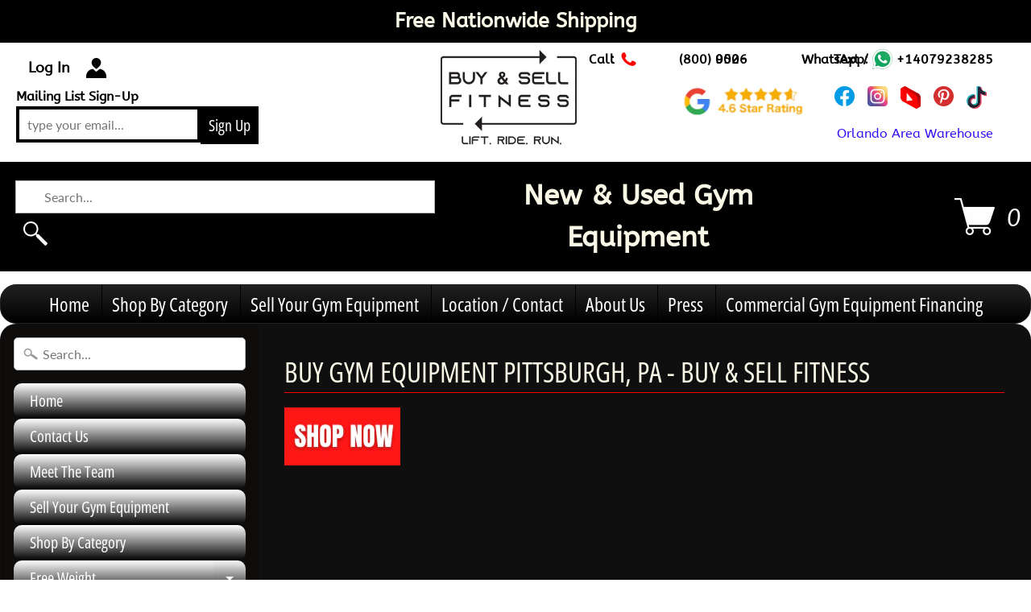

--- FILE ---
content_type: text/html; charset=utf-8
request_url: https://www.buyandsellfitness.com/pages/gym-equipment-pittsburgh-pa
body_size: 28833
content:
<!DOCTYPE html>
<html class="no-js" lang="en">
<head><meta name="google-site-verification" content="GmdYg6sqLDJy51Pzmd0EW05EDJP-hftZRbeBC3U07iw" /><!-- Google Verification Tag - Start --><meta name="google-site-verification" content="q-BpI6M7Jt2nUerMwvwG2AfBgMLq0nacKc9PmjI_F00" /><!-- Google Verification Tag - End -->
  
  <script type="text/javascript">
/* <![CDATA[ */
(function(){if(window.voyage)return;window.voyage={q:[]};var fns=['init', 'track'];
for(var i=0;i<fns.length;i++){(function(fn){window.voyage[fn]=function(){
this.q.push([fn,arguments]);}})(fns[i])}})();voyage.init('19a4be3a60', { popup: true });
/* ]]> */
</script>
<script async src="https://assets.voyagetext.com/voyage.production.js"></script>
  <script>
  (function() {
    var ta = document.createElement('script'); ta.type = 'text/javascript'; ta.async = true;
    ta.src = 'https://analytics.tiktok.com/i18n/pixel/sdk.js?sdkid=BTP0C60RQH54JI5RC6H0';
    var s = document.getElementsByTagName('script')[0];
    s.parentNode.insertBefore(ta, s);
  })();
</script>
  
<!-- Start of Booster Apps Seo-0.1--><title>Gym Equipment Pittsburgh, Pennsylvania - Buy Fitness Equipment Online&ndash; Buy &amp; Sell Fitness</title><meta name="description" content="Pittsburgh, PA - We Buy &amp; Sell New &amp; Used Dumbbells, Olympic Plates &amp; Bars, Bumper Plates, Squat Rack, Treadmills, Ellipticals, Spin Bikes &amp; More. Everything you need for your fitness center!" /><script type="application/ld+json">
  {
    "@context": "https://schema.org",
    "@type": "Organization",
    "name": "Buy \u0026amp; Sell Fitness",
    "url": "https://www.buyandsellfitness.com",
    "description": "We Buy And Sell Commercial Gym Equipment. Cybex, Precor, Life Fitness, Hammer Strength \u0026 More. Dumbbells Olympic Plates, Treadmills, Ellipticals","image": "https://www.buyandsellfitness.com/cdn/shop/t/16/assets/logo.png?v=2883",
      "logo": "https://www.buyandsellfitness.com/cdn/shop/t/16/assets/logo.png?v=2883","sameAs": ["https://facebook.com/buysellfitness", "https://twitter.com/buysellfitness", "https://instagram.com/buyandsellfitness", "https://youtube.com/channel/buyandsellfitness"]
  }
</script>

<script type="application/ld+json">
  {
    "@context": "https://schema.org",
    "@type": "WebSite",
    "name": "Buy \u0026amp; Sell Fitness",
    "url": "https://www.buyandsellfitness.com",
    "potentialAction": {
      "@type": "SearchAction",
      "query-input": "required name=query",
      "target": "https://www.buyandsellfitness.com/search?q={query}"
    }
  }
</script>
<!-- end of Booster Apps SEO -->

  
 
  
<!-- Global site tag (gtag.js) - Google Ads: 976935431 -->
<script async src="https://www.googletagmanager.com/gtag/js?id=AW-976935431"></script>
<script>
  window.dataLayer = window.dataLayer || [];
  function gtag(){dataLayer.push(arguments);}
  gtag('js', new Date());

  gtag('config', 'AW-976935431', {'allow_enhanced_conversions': true});
</script>

<meta charset="utf-8" />
<meta http-equiv="X-UA-Compatible" content="IE=edge" />  
<meta name="viewport" content="width=device-width, initial-scale=1.0, height=device-height, minimum-scale=1.0, user-scalable=0"> 
 

  <link rel="shortcut icon" href="//www.buyandsellfitness.com/cdn/shop/files/Logo_1_1_Transparent_1_6c8a82a7-9dd0-4789-8bab-fb2238876cde_32x32.png?v=1637295193" type="image/png">

  
 







<link rel="canonical" href="https://www.buyandsellfitness.com/pages/gym-equipment-pittsburgh-pa" /> 
<!-- /snippets/social-meta-tags.liquid -->


<meta property="og:site_name" content="Buy &amp; Sell Fitness">
<meta property="og:url" content="https://www.buyandsellfitness.com/pages/gym-equipment-pittsburgh-pa">
<meta property="og:title" content="Gym Equipment Pittsburgh, Pennsylvania - Buy Fitness Equipment Online">
<meta property="og:type" content="website">
<meta property="og:description" content="Pittsburgh, PA - We Buy &amp; Sell New &amp; Used Dumbbells, Olympic Plates &amp; Bars, Bumper Plates, Squat Rack, Treadmills, Ellipticals, Spin Bikes &amp; More. Everything you need for your fitness center!">

<meta property="og:image" content="http://www.buyandsellfitness.com/cdn/shop/files/Logo_1_1_Transparent_1_6c8a82a7-9dd0-4789-8bab-fb2238876cde_1200x1200.png?v=1637295193">
<meta property="og:image:secure_url" content="https://www.buyandsellfitness.com/cdn/shop/files/Logo_1_1_Transparent_1_6c8a82a7-9dd0-4789-8bab-fb2238876cde_1200x1200.png?v=1637295193">


<meta name="twitter:card" content="summary_large_image">
<meta name="twitter:title" content="Gym Equipment Pittsburgh, Pennsylvania - Buy Fitness Equipment Online">
<meta name="twitter:description" content="Pittsburgh, PA - We Buy &amp; Sell New &amp; Used Dumbbells, Olympic Plates &amp; Bars, Bumper Plates, Squat Rack, Treadmills, Ellipticals, Spin Bikes &amp; More. Everything you need for your fitness center!">

<link href="//www.buyandsellfitness.com/cdn/shop/t/16/assets/styles.scss.css?v=137785296388381392231759417637" rel="stylesheet" type="text/css" media="all" />  
  <link href="//www.buyandsellfitness.com/cdn/shop/t/16/assets/akuna.css?v=31304209821846449211663599346" rel="stylesheet" type="text/css" media="all" />  

<script>
  window.Sunrise = window.Sunrise || {};
  Sunrise.strings = {
    add_to_cart: "Add to Cart",
    sold_out: "Out of stock",
    unavailable: "Unavailable",
    money_format_json: "${{amount}}",
    money_format: "${{amount}}",
    money_with_currency_format_json: "${{amount}} USD",
    money_with_currency_format: "${{amount}} USD",
    shop_currency: "USD",
    locale: "en",
    locale_json: "en",
    customer_accounts_enabled: true,
    customer_logged_in: false,
    addressError: "Error looking up that address",
    addressNoResults: "No results for that address",
    addressQueryLimit: "You have exceeded the Google API usage limit. Consider upgrading to a \u003ca href=\"https:\/\/developers.google.com\/maps\/premium\/usage-limits\"\u003ePremium Plan\u003c\/a\u003e.",
    authError: "There was a problem authenticating your Google Maps account."
  };
  window.theme = {
    info: {
      name: "Sunrise"
    }
  };
</script><script src="//www.buyandsellfitness.com/cdn/shop/t/16/assets/lazysizes.js?v=11224823923325787921663599346" async="async"></script>
<script src="//www.buyandsellfitness.com/cdn/shop/t/16/assets/vendor.js?v=150847571458054499851663599346" type="text/javascript"></script> 
<script src="//www.buyandsellfitness.com/cdn/shop/t/16/assets/theme.js?v=171940523636126782951663599346" type="text/javascript"></script> 

<script>window.performance && window.performance.mark && window.performance.mark('shopify.content_for_header.start');</script><meta name="google-site-verification" content="cmkIWtBxFVDkkj3UrQmnT0pa7s3Dn9AJ325_1PMsu68">
<meta id="shopify-digital-wallet" name="shopify-digital-wallet" content="/40102297645/digital_wallets/dialog">
<meta name="shopify-checkout-api-token" content="d95701a7ee74b3d64cc8f81e61fc122e">
<meta id="in-context-paypal-metadata" data-shop-id="40102297645" data-venmo-supported="false" data-environment="production" data-locale="en_US" data-paypal-v4="true" data-currency="USD">
<script async="async" src="/checkouts/internal/preloads.js?locale=en-US"></script>
<link rel="preconnect" href="https://shop.app" crossorigin="anonymous">
<script async="async" src="https://shop.app/checkouts/internal/preloads.js?locale=en-US&shop_id=40102297645" crossorigin="anonymous"></script>
<script id="apple-pay-shop-capabilities" type="application/json">{"shopId":40102297645,"countryCode":"US","currencyCode":"USD","merchantCapabilities":["supports3DS"],"merchantId":"gid:\/\/shopify\/Shop\/40102297645","merchantName":"Buy \u0026 Sell Fitness","requiredBillingContactFields":["postalAddress","email","phone"],"requiredShippingContactFields":["postalAddress","email","phone"],"shippingType":"shipping","supportedNetworks":["visa","masterCard","amex","discover","elo","jcb"],"total":{"type":"pending","label":"Buy \u0026 Sell Fitness","amount":"1.00"},"shopifyPaymentsEnabled":true,"supportsSubscriptions":true}</script>
<script id="shopify-features" type="application/json">{"accessToken":"d95701a7ee74b3d64cc8f81e61fc122e","betas":["rich-media-storefront-analytics"],"domain":"www.buyandsellfitness.com","predictiveSearch":true,"shopId":40102297645,"locale":"en"}</script>
<script>var Shopify = Shopify || {};
Shopify.shop = "buy-sell-fitness.myshopify.com";
Shopify.locale = "en";
Shopify.currency = {"active":"USD","rate":"1.0"};
Shopify.country = "US";
Shopify.theme = {"name":"Sunrise 7.03.05 - HC - 19 Sep'22","id":127175753773,"schema_name":"Sunrise","schema_version":"7.03.05","theme_store_id":57,"role":"main"};
Shopify.theme.handle = "null";
Shopify.theme.style = {"id":null,"handle":null};
Shopify.cdnHost = "www.buyandsellfitness.com/cdn";
Shopify.routes = Shopify.routes || {};
Shopify.routes.root = "/";</script>
<script type="module">!function(o){(o.Shopify=o.Shopify||{}).modules=!0}(window);</script>
<script>!function(o){function n(){var o=[];function n(){o.push(Array.prototype.slice.apply(arguments))}return n.q=o,n}var t=o.Shopify=o.Shopify||{};t.loadFeatures=n(),t.autoloadFeatures=n()}(window);</script>
<script>
  window.ShopifyPay = window.ShopifyPay || {};
  window.ShopifyPay.apiHost = "shop.app\/pay";
  window.ShopifyPay.redirectState = null;
</script>
<script id="shop-js-analytics" type="application/json">{"pageType":"page"}</script>
<script defer="defer" async type="module" src="//www.buyandsellfitness.com/cdn/shopifycloud/shop-js/modules/v2/client.init-shop-cart-sync_BT-GjEfc.en.esm.js"></script>
<script defer="defer" async type="module" src="//www.buyandsellfitness.com/cdn/shopifycloud/shop-js/modules/v2/chunk.common_D58fp_Oc.esm.js"></script>
<script defer="defer" async type="module" src="//www.buyandsellfitness.com/cdn/shopifycloud/shop-js/modules/v2/chunk.modal_xMitdFEc.esm.js"></script>
<script type="module">
  await import("//www.buyandsellfitness.com/cdn/shopifycloud/shop-js/modules/v2/client.init-shop-cart-sync_BT-GjEfc.en.esm.js");
await import("//www.buyandsellfitness.com/cdn/shopifycloud/shop-js/modules/v2/chunk.common_D58fp_Oc.esm.js");
await import("//www.buyandsellfitness.com/cdn/shopifycloud/shop-js/modules/v2/chunk.modal_xMitdFEc.esm.js");

  window.Shopify.SignInWithShop?.initShopCartSync?.({"fedCMEnabled":true,"windoidEnabled":true});

</script>
<script>
  window.Shopify = window.Shopify || {};
  if (!window.Shopify.featureAssets) window.Shopify.featureAssets = {};
  window.Shopify.featureAssets['shop-js'] = {"shop-cart-sync":["modules/v2/client.shop-cart-sync_DZOKe7Ll.en.esm.js","modules/v2/chunk.common_D58fp_Oc.esm.js","modules/v2/chunk.modal_xMitdFEc.esm.js"],"init-fed-cm":["modules/v2/client.init-fed-cm_B6oLuCjv.en.esm.js","modules/v2/chunk.common_D58fp_Oc.esm.js","modules/v2/chunk.modal_xMitdFEc.esm.js"],"shop-cash-offers":["modules/v2/client.shop-cash-offers_D2sdYoxE.en.esm.js","modules/v2/chunk.common_D58fp_Oc.esm.js","modules/v2/chunk.modal_xMitdFEc.esm.js"],"shop-login-button":["modules/v2/client.shop-login-button_QeVjl5Y3.en.esm.js","modules/v2/chunk.common_D58fp_Oc.esm.js","modules/v2/chunk.modal_xMitdFEc.esm.js"],"pay-button":["modules/v2/client.pay-button_DXTOsIq6.en.esm.js","modules/v2/chunk.common_D58fp_Oc.esm.js","modules/v2/chunk.modal_xMitdFEc.esm.js"],"shop-button":["modules/v2/client.shop-button_DQZHx9pm.en.esm.js","modules/v2/chunk.common_D58fp_Oc.esm.js","modules/v2/chunk.modal_xMitdFEc.esm.js"],"avatar":["modules/v2/client.avatar_BTnouDA3.en.esm.js"],"init-windoid":["modules/v2/client.init-windoid_CR1B-cfM.en.esm.js","modules/v2/chunk.common_D58fp_Oc.esm.js","modules/v2/chunk.modal_xMitdFEc.esm.js"],"init-shop-for-new-customer-accounts":["modules/v2/client.init-shop-for-new-customer-accounts_C_vY_xzh.en.esm.js","modules/v2/client.shop-login-button_QeVjl5Y3.en.esm.js","modules/v2/chunk.common_D58fp_Oc.esm.js","modules/v2/chunk.modal_xMitdFEc.esm.js"],"init-shop-email-lookup-coordinator":["modules/v2/client.init-shop-email-lookup-coordinator_BI7n9ZSv.en.esm.js","modules/v2/chunk.common_D58fp_Oc.esm.js","modules/v2/chunk.modal_xMitdFEc.esm.js"],"init-shop-cart-sync":["modules/v2/client.init-shop-cart-sync_BT-GjEfc.en.esm.js","modules/v2/chunk.common_D58fp_Oc.esm.js","modules/v2/chunk.modal_xMitdFEc.esm.js"],"shop-toast-manager":["modules/v2/client.shop-toast-manager_DiYdP3xc.en.esm.js","modules/v2/chunk.common_D58fp_Oc.esm.js","modules/v2/chunk.modal_xMitdFEc.esm.js"],"init-customer-accounts":["modules/v2/client.init-customer-accounts_D9ZNqS-Q.en.esm.js","modules/v2/client.shop-login-button_QeVjl5Y3.en.esm.js","modules/v2/chunk.common_D58fp_Oc.esm.js","modules/v2/chunk.modal_xMitdFEc.esm.js"],"init-customer-accounts-sign-up":["modules/v2/client.init-customer-accounts-sign-up_iGw4briv.en.esm.js","modules/v2/client.shop-login-button_QeVjl5Y3.en.esm.js","modules/v2/chunk.common_D58fp_Oc.esm.js","modules/v2/chunk.modal_xMitdFEc.esm.js"],"shop-follow-button":["modules/v2/client.shop-follow-button_CqMgW2wH.en.esm.js","modules/v2/chunk.common_D58fp_Oc.esm.js","modules/v2/chunk.modal_xMitdFEc.esm.js"],"checkout-modal":["modules/v2/client.checkout-modal_xHeaAweL.en.esm.js","modules/v2/chunk.common_D58fp_Oc.esm.js","modules/v2/chunk.modal_xMitdFEc.esm.js"],"shop-login":["modules/v2/client.shop-login_D91U-Q7h.en.esm.js","modules/v2/chunk.common_D58fp_Oc.esm.js","modules/v2/chunk.modal_xMitdFEc.esm.js"],"lead-capture":["modules/v2/client.lead-capture_BJmE1dJe.en.esm.js","modules/v2/chunk.common_D58fp_Oc.esm.js","modules/v2/chunk.modal_xMitdFEc.esm.js"],"payment-terms":["modules/v2/client.payment-terms_Ci9AEqFq.en.esm.js","modules/v2/chunk.common_D58fp_Oc.esm.js","modules/v2/chunk.modal_xMitdFEc.esm.js"]};
</script>
<script>(function() {
  var isLoaded = false;
  function asyncLoad() {
    if (isLoaded) return;
    isLoaded = true;
    var urls = ["https:\/\/formbuilder.hulkapps.com\/skeletopapp.js?shop=buy-sell-fitness.myshopify.com","https:\/\/shopify.livechatinc.com\/api\/v2\/script\/501c34a3-b89f-4ae2-bc20-b0e59641d3ef\/widget.js?shop=buy-sell-fitness.myshopify.com","https:\/\/d23dclunsivw3h.cloudfront.net\/redirect-app.js?shop=buy-sell-fitness.myshopify.com","https:\/\/static.klaviyo.com\/onsite\/js\/klaviyo.js?company_id=QNZtCW\u0026shop=buy-sell-fitness.myshopify.com","https:\/\/static.klaviyo.com\/onsite\/js\/klaviyo.js?company_id=QNZtCW\u0026shop=buy-sell-fitness.myshopify.com","\/\/livesearch.okasconcepts.com\/js\/livesearch.init.min.js?v=2\u0026shop=buy-sell-fitness.myshopify.com","\/\/backinstock.useamp.com\/widget\/128857_1767155184.js?category=bis\u0026v=6\u0026shop=buy-sell-fitness.myshopify.com"];
    for (var i = 0; i < urls.length; i++) {
      var s = document.createElement('script');
      s.type = 'text/javascript';
      s.async = true;
      s.src = urls[i];
      var x = document.getElementsByTagName('script')[0];
      x.parentNode.insertBefore(s, x);
    }
  };
  if(window.attachEvent) {
    window.attachEvent('onload', asyncLoad);
  } else {
    window.addEventListener('load', asyncLoad, false);
  }
})();</script>
<script id="__st">var __st={"a":40102297645,"offset":-18000,"reqid":"f0012fdc-152f-41fa-a615-69d407a654da-1769072012","pageurl":"www.buyandsellfitness.com\/pages\/gym-equipment-pittsburgh-pa","s":"pages-60691120173","u":"86098ef000a7","p":"page","rtyp":"page","rid":60691120173};</script>
<script>window.ShopifyPaypalV4VisibilityTracking = true;</script>
<script id="captcha-bootstrap">!function(){'use strict';const t='contact',e='account',n='new_comment',o=[[t,t],['blogs',n],['comments',n],[t,'customer']],c=[[e,'customer_login'],[e,'guest_login'],[e,'recover_customer_password'],[e,'create_customer']],r=t=>t.map((([t,e])=>`form[action*='/${t}']:not([data-nocaptcha='true']) input[name='form_type'][value='${e}']`)).join(','),a=t=>()=>t?[...document.querySelectorAll(t)].map((t=>t.form)):[];function s(){const t=[...o],e=r(t);return a(e)}const i='password',u='form_key',d=['recaptcha-v3-token','g-recaptcha-response','h-captcha-response',i],f=()=>{try{return window.sessionStorage}catch{return}},m='__shopify_v',_=t=>t.elements[u];function p(t,e,n=!1){try{const o=window.sessionStorage,c=JSON.parse(o.getItem(e)),{data:r}=function(t){const{data:e,action:n}=t;return t[m]||n?{data:e,action:n}:{data:t,action:n}}(c);for(const[e,n]of Object.entries(r))t.elements[e]&&(t.elements[e].value=n);n&&o.removeItem(e)}catch(o){console.error('form repopulation failed',{error:o})}}const l='form_type',E='cptcha';function T(t){t.dataset[E]=!0}const w=window,h=w.document,L='Shopify',v='ce_forms',y='captcha';let A=!1;((t,e)=>{const n=(g='f06e6c50-85a8-45c8-87d0-21a2b65856fe',I='https://cdn.shopify.com/shopifycloud/storefront-forms-hcaptcha/ce_storefront_forms_captcha_hcaptcha.v1.5.2.iife.js',D={infoText:'Protected by hCaptcha',privacyText:'Privacy',termsText:'Terms'},(t,e,n)=>{const o=w[L][v],c=o.bindForm;if(c)return c(t,g,e,D).then(n);var r;o.q.push([[t,g,e,D],n]),r=I,A||(h.body.append(Object.assign(h.createElement('script'),{id:'captcha-provider',async:!0,src:r})),A=!0)});var g,I,D;w[L]=w[L]||{},w[L][v]=w[L][v]||{},w[L][v].q=[],w[L][y]=w[L][y]||{},w[L][y].protect=function(t,e){n(t,void 0,e),T(t)},Object.freeze(w[L][y]),function(t,e,n,w,h,L){const[v,y,A,g]=function(t,e,n){const i=e?o:[],u=t?c:[],d=[...i,...u],f=r(d),m=r(i),_=r(d.filter((([t,e])=>n.includes(e))));return[a(f),a(m),a(_),s()]}(w,h,L),I=t=>{const e=t.target;return e instanceof HTMLFormElement?e:e&&e.form},D=t=>v().includes(t);t.addEventListener('submit',(t=>{const e=I(t);if(!e)return;const n=D(e)&&!e.dataset.hcaptchaBound&&!e.dataset.recaptchaBound,o=_(e),c=g().includes(e)&&(!o||!o.value);(n||c)&&t.preventDefault(),c&&!n&&(function(t){try{if(!f())return;!function(t){const e=f();if(!e)return;const n=_(t);if(!n)return;const o=n.value;o&&e.removeItem(o)}(t);const e=Array.from(Array(32),(()=>Math.random().toString(36)[2])).join('');!function(t,e){_(t)||t.append(Object.assign(document.createElement('input'),{type:'hidden',name:u})),t.elements[u].value=e}(t,e),function(t,e){const n=f();if(!n)return;const o=[...t.querySelectorAll(`input[type='${i}']`)].map((({name:t})=>t)),c=[...d,...o],r={};for(const[a,s]of new FormData(t).entries())c.includes(a)||(r[a]=s);n.setItem(e,JSON.stringify({[m]:1,action:t.action,data:r}))}(t,e)}catch(e){console.error('failed to persist form',e)}}(e),e.submit())}));const S=(t,e)=>{t&&!t.dataset[E]&&(n(t,e.some((e=>e===t))),T(t))};for(const o of['focusin','change'])t.addEventListener(o,(t=>{const e=I(t);D(e)&&S(e,y())}));const B=e.get('form_key'),M=e.get(l),P=B&&M;t.addEventListener('DOMContentLoaded',(()=>{const t=y();if(P)for(const e of t)e.elements[l].value===M&&p(e,B);[...new Set([...A(),...v().filter((t=>'true'===t.dataset.shopifyCaptcha))])].forEach((e=>S(e,t)))}))}(h,new URLSearchParams(w.location.search),n,t,e,['guest_login'])})(!0,!0)}();</script>
<script integrity="sha256-4kQ18oKyAcykRKYeNunJcIwy7WH5gtpwJnB7kiuLZ1E=" data-source-attribution="shopify.loadfeatures" defer="defer" src="//www.buyandsellfitness.com/cdn/shopifycloud/storefront/assets/storefront/load_feature-a0a9edcb.js" crossorigin="anonymous"></script>
<script crossorigin="anonymous" defer="defer" src="//www.buyandsellfitness.com/cdn/shopifycloud/storefront/assets/shopify_pay/storefront-65b4c6d7.js?v=20250812"></script>
<script data-source-attribution="shopify.dynamic_checkout.dynamic.init">var Shopify=Shopify||{};Shopify.PaymentButton=Shopify.PaymentButton||{isStorefrontPortableWallets:!0,init:function(){window.Shopify.PaymentButton.init=function(){};var t=document.createElement("script");t.src="https://www.buyandsellfitness.com/cdn/shopifycloud/portable-wallets/latest/portable-wallets.en.js",t.type="module",document.head.appendChild(t)}};
</script>
<script data-source-attribution="shopify.dynamic_checkout.buyer_consent">
  function portableWalletsHideBuyerConsent(e){var t=document.getElementById("shopify-buyer-consent"),n=document.getElementById("shopify-subscription-policy-button");t&&n&&(t.classList.add("hidden"),t.setAttribute("aria-hidden","true"),n.removeEventListener("click",e))}function portableWalletsShowBuyerConsent(e){var t=document.getElementById("shopify-buyer-consent"),n=document.getElementById("shopify-subscription-policy-button");t&&n&&(t.classList.remove("hidden"),t.removeAttribute("aria-hidden"),n.addEventListener("click",e))}window.Shopify?.PaymentButton&&(window.Shopify.PaymentButton.hideBuyerConsent=portableWalletsHideBuyerConsent,window.Shopify.PaymentButton.showBuyerConsent=portableWalletsShowBuyerConsent);
</script>
<script data-source-attribution="shopify.dynamic_checkout.cart.bootstrap">document.addEventListener("DOMContentLoaded",(function(){function t(){return document.querySelector("shopify-accelerated-checkout-cart, shopify-accelerated-checkout")}if(t())Shopify.PaymentButton.init();else{new MutationObserver((function(e,n){t()&&(Shopify.PaymentButton.init(),n.disconnect())})).observe(document.body,{childList:!0,subtree:!0})}}));
</script>
<link id="shopify-accelerated-checkout-styles" rel="stylesheet" media="screen" href="https://www.buyandsellfitness.com/cdn/shopifycloud/portable-wallets/latest/accelerated-checkout-backwards-compat.css" crossorigin="anonymous">
<style id="shopify-accelerated-checkout-cart">
        #shopify-buyer-consent {
  margin-top: 1em;
  display: inline-block;
  width: 100%;
}

#shopify-buyer-consent.hidden {
  display: none;
}

#shopify-subscription-policy-button {
  background: none;
  border: none;
  padding: 0;
  text-decoration: underline;
  font-size: inherit;
  cursor: pointer;
}

#shopify-subscription-policy-button::before {
  box-shadow: none;
}

      </style>

<script>window.performance && window.performance.mark && window.performance.mark('shopify.content_for_header.end');</script>
<script>window.BOLD = window.BOLD || {};
    window.BOLD.common = window.BOLD.common || {};
    window.BOLD.common.Shopify = window.BOLD.common.Shopify || {};
    window.BOLD.common.Shopify.shop = {
      domain: 'www.buyandsellfitness.com',
      permanent_domain: 'buy-sell-fitness.myshopify.com',
      url: 'https://www.buyandsellfitness.com',
      secure_url: 'https://www.buyandsellfitness.com',
      money_format: "${{amount}}",
      currency: "USD"
    };
    window.BOLD.common.Shopify.customer = {
      id: null,
      tags: null,
    };
    window.BOLD.common.Shopify.cart = {"note":null,"attributes":{},"original_total_price":0,"total_price":0,"total_discount":0,"total_weight":0.0,"item_count":0,"items":[],"requires_shipping":false,"currency":"USD","items_subtotal_price":0,"cart_level_discount_applications":[],"checkout_charge_amount":0};
    window.BOLD.common.template = 'page';window.BOLD.common.Shopify.formatMoney = function(money, format) {
        function n(t, e) {
            return "undefined" == typeof t ? e : t
        }
        function r(t, e, r, i) {
            if (e = n(e, 2),
                r = n(r, ","),
                i = n(i, "."),
            isNaN(t) || null == t)
                return 0;
            t = (t / 100).toFixed(e);
            var o = t.split(".")
                , a = o[0].replace(/(\d)(?=(\d\d\d)+(?!\d))/g, "$1" + r)
                , s = o[1] ? i + o[1] : "";
            return a + s
        }
        "string" == typeof money && (money = money.replace(".", ""));
        var i = ""
            , o = /\{\{\s*(\w+)\s*\}\}/
            , a = format || window.BOLD.common.Shopify.shop.money_format || window.Shopify.money_format || "$ {{ amount }}";
        switch (a.match(o)[1]) {
            case "amount":
                i = r(money, 2, ",", ".");
                break;
            case "amount_no_decimals":
                i = r(money, 0, ",", ".");
                break;
            case "amount_with_comma_separator":
                i = r(money, 2, ".", ",");
                break;
            case "amount_no_decimals_with_comma_separator":
                i = r(money, 0, ".", ",");
                break;
            case "amount_with_space_separator":
                i = r(money, 2, " ", ",");
                break;
            case "amount_no_decimals_with_space_separator":
                i = r(money, 0, " ", ",");
                break;
            case "amount_with_apostrophe_separator":
                i = r(money, 2, "'", ".");
                break;
        }
        return a.replace(o, i);
    };
    window.BOLD.common.Shopify.saveProduct = function (handle, product) {
      if (typeof handle === 'string' && typeof window.BOLD.common.Shopify.products[handle] === 'undefined') {
        if (typeof product === 'number') {
          window.BOLD.common.Shopify.handles[product] = handle;
          product = { id: product };
        }
        window.BOLD.common.Shopify.products[handle] = product;
      }
    };
    window.BOLD.common.Shopify.saveVariant = function (variant_id, variant) {
      if (typeof variant_id === 'number' && typeof window.BOLD.common.Shopify.variants[variant_id] === 'undefined') {
        window.BOLD.common.Shopify.variants[variant_id] = variant;
      }
    };window.BOLD.common.Shopify.products = window.BOLD.common.Shopify.products || {};
    window.BOLD.common.Shopify.variants = window.BOLD.common.Shopify.variants || {};
    window.BOLD.common.Shopify.handles = window.BOLD.common.Shopify.handles || {};window.BOLD.common.Shopify.saveProduct(null, null);window.BOLD.apps_installed = {"Product Upsell":3} || {};window.BOLD.common.Shopify.metafields = window.BOLD.common.Shopify.metafields || {};window.BOLD.common.Shopify.metafields["bold_rp"] = {};window.BOLD.common.Shopify.metafields["bold_csp_defaults"] = {};window.BOLD.common.cacheParams = window.BOLD.common.cacheParams || {};
</script><link href="//www.buyandsellfitness.com/cdn/shop/t/16/assets/bold-upsell.css?v=51915886505602322711663599346" rel="stylesheet" type="text/css" media="all" />
<link href="//www.buyandsellfitness.com/cdn/shop/t/16/assets/bold-upsell-custom.css?v=150135899998303055901663599346" rel="stylesheet" type="text/css" media="all" />
<link href="https://monorail-edge.shopifysvc.com" rel="dns-prefetch">
<script>(function(){if ("sendBeacon" in navigator && "performance" in window) {try {var session_token_from_headers = performance.getEntriesByType('navigation')[0].serverTiming.find(x => x.name == '_s').description;} catch {var session_token_from_headers = undefined;}var session_cookie_matches = document.cookie.match(/_shopify_s=([^;]*)/);var session_token_from_cookie = session_cookie_matches && session_cookie_matches.length === 2 ? session_cookie_matches[1] : "";var session_token = session_token_from_headers || session_token_from_cookie || "";function handle_abandonment_event(e) {var entries = performance.getEntries().filter(function(entry) {return /monorail-edge.shopifysvc.com/.test(entry.name);});if (!window.abandonment_tracked && entries.length === 0) {window.abandonment_tracked = true;var currentMs = Date.now();var navigation_start = performance.timing.navigationStart;var payload = {shop_id: 40102297645,url: window.location.href,navigation_start,duration: currentMs - navigation_start,session_token,page_type: "page"};window.navigator.sendBeacon("https://monorail-edge.shopifysvc.com/v1/produce", JSON.stringify({schema_id: "online_store_buyer_site_abandonment/1.1",payload: payload,metadata: {event_created_at_ms: currentMs,event_sent_at_ms: currentMs}}));}}window.addEventListener('pagehide', handle_abandonment_event);}}());</script>
<script id="web-pixels-manager-setup">(function e(e,d,r,n,o){if(void 0===o&&(o={}),!Boolean(null===(a=null===(i=window.Shopify)||void 0===i?void 0:i.analytics)||void 0===a?void 0:a.replayQueue)){var i,a;window.Shopify=window.Shopify||{};var t=window.Shopify;t.analytics=t.analytics||{};var s=t.analytics;s.replayQueue=[],s.publish=function(e,d,r){return s.replayQueue.push([e,d,r]),!0};try{self.performance.mark("wpm:start")}catch(e){}var l=function(){var e={modern:/Edge?\/(1{2}[4-9]|1[2-9]\d|[2-9]\d{2}|\d{4,})\.\d+(\.\d+|)|Firefox\/(1{2}[4-9]|1[2-9]\d|[2-9]\d{2}|\d{4,})\.\d+(\.\d+|)|Chrom(ium|e)\/(9{2}|\d{3,})\.\d+(\.\d+|)|(Maci|X1{2}).+ Version\/(15\.\d+|(1[6-9]|[2-9]\d|\d{3,})\.\d+)([,.]\d+|)( \(\w+\)|)( Mobile\/\w+|) Safari\/|Chrome.+OPR\/(9{2}|\d{3,})\.\d+\.\d+|(CPU[ +]OS|iPhone[ +]OS|CPU[ +]iPhone|CPU IPhone OS|CPU iPad OS)[ +]+(15[._]\d+|(1[6-9]|[2-9]\d|\d{3,})[._]\d+)([._]\d+|)|Android:?[ /-](13[3-9]|1[4-9]\d|[2-9]\d{2}|\d{4,})(\.\d+|)(\.\d+|)|Android.+Firefox\/(13[5-9]|1[4-9]\d|[2-9]\d{2}|\d{4,})\.\d+(\.\d+|)|Android.+Chrom(ium|e)\/(13[3-9]|1[4-9]\d|[2-9]\d{2}|\d{4,})\.\d+(\.\d+|)|SamsungBrowser\/([2-9]\d|\d{3,})\.\d+/,legacy:/Edge?\/(1[6-9]|[2-9]\d|\d{3,})\.\d+(\.\d+|)|Firefox\/(5[4-9]|[6-9]\d|\d{3,})\.\d+(\.\d+|)|Chrom(ium|e)\/(5[1-9]|[6-9]\d|\d{3,})\.\d+(\.\d+|)([\d.]+$|.*Safari\/(?![\d.]+ Edge\/[\d.]+$))|(Maci|X1{2}).+ Version\/(10\.\d+|(1[1-9]|[2-9]\d|\d{3,})\.\d+)([,.]\d+|)( \(\w+\)|)( Mobile\/\w+|) Safari\/|Chrome.+OPR\/(3[89]|[4-9]\d|\d{3,})\.\d+\.\d+|(CPU[ +]OS|iPhone[ +]OS|CPU[ +]iPhone|CPU IPhone OS|CPU iPad OS)[ +]+(10[._]\d+|(1[1-9]|[2-9]\d|\d{3,})[._]\d+)([._]\d+|)|Android:?[ /-](13[3-9]|1[4-9]\d|[2-9]\d{2}|\d{4,})(\.\d+|)(\.\d+|)|Mobile Safari.+OPR\/([89]\d|\d{3,})\.\d+\.\d+|Android.+Firefox\/(13[5-9]|1[4-9]\d|[2-9]\d{2}|\d{4,})\.\d+(\.\d+|)|Android.+Chrom(ium|e)\/(13[3-9]|1[4-9]\d|[2-9]\d{2}|\d{4,})\.\d+(\.\d+|)|Android.+(UC? ?Browser|UCWEB|U3)[ /]?(15\.([5-9]|\d{2,})|(1[6-9]|[2-9]\d|\d{3,})\.\d+)\.\d+|SamsungBrowser\/(5\.\d+|([6-9]|\d{2,})\.\d+)|Android.+MQ{2}Browser\/(14(\.(9|\d{2,})|)|(1[5-9]|[2-9]\d|\d{3,})(\.\d+|))(\.\d+|)|K[Aa][Ii]OS\/(3\.\d+|([4-9]|\d{2,})\.\d+)(\.\d+|)/},d=e.modern,r=e.legacy,n=navigator.userAgent;return n.match(d)?"modern":n.match(r)?"legacy":"unknown"}(),u="modern"===l?"modern":"legacy",c=(null!=n?n:{modern:"",legacy:""})[u],f=function(e){return[e.baseUrl,"/wpm","/b",e.hashVersion,"modern"===e.buildTarget?"m":"l",".js"].join("")}({baseUrl:d,hashVersion:r,buildTarget:u}),m=function(e){var d=e.version,r=e.bundleTarget,n=e.surface,o=e.pageUrl,i=e.monorailEndpoint;return{emit:function(e){var a=e.status,t=e.errorMsg,s=(new Date).getTime(),l=JSON.stringify({metadata:{event_sent_at_ms:s},events:[{schema_id:"web_pixels_manager_load/3.1",payload:{version:d,bundle_target:r,page_url:o,status:a,surface:n,error_msg:t},metadata:{event_created_at_ms:s}}]});if(!i)return console&&console.warn&&console.warn("[Web Pixels Manager] No Monorail endpoint provided, skipping logging."),!1;try{return self.navigator.sendBeacon.bind(self.navigator)(i,l)}catch(e){}var u=new XMLHttpRequest;try{return u.open("POST",i,!0),u.setRequestHeader("Content-Type","text/plain"),u.send(l),!0}catch(e){return console&&console.warn&&console.warn("[Web Pixels Manager] Got an unhandled error while logging to Monorail."),!1}}}}({version:r,bundleTarget:l,surface:e.surface,pageUrl:self.location.href,monorailEndpoint:e.monorailEndpoint});try{o.browserTarget=l,function(e){var d=e.src,r=e.async,n=void 0===r||r,o=e.onload,i=e.onerror,a=e.sri,t=e.scriptDataAttributes,s=void 0===t?{}:t,l=document.createElement("script"),u=document.querySelector("head"),c=document.querySelector("body");if(l.async=n,l.src=d,a&&(l.integrity=a,l.crossOrigin="anonymous"),s)for(var f in s)if(Object.prototype.hasOwnProperty.call(s,f))try{l.dataset[f]=s[f]}catch(e){}if(o&&l.addEventListener("load",o),i&&l.addEventListener("error",i),u)u.appendChild(l);else{if(!c)throw new Error("Did not find a head or body element to append the script");c.appendChild(l)}}({src:f,async:!0,onload:function(){if(!function(){var e,d;return Boolean(null===(d=null===(e=window.Shopify)||void 0===e?void 0:e.analytics)||void 0===d?void 0:d.initialized)}()){var d=window.webPixelsManager.init(e)||void 0;if(d){var r=window.Shopify.analytics;r.replayQueue.forEach((function(e){var r=e[0],n=e[1],o=e[2];d.publishCustomEvent(r,n,o)})),r.replayQueue=[],r.publish=d.publishCustomEvent,r.visitor=d.visitor,r.initialized=!0}}},onerror:function(){return m.emit({status:"failed",errorMsg:"".concat(f," has failed to load")})},sri:function(e){var d=/^sha384-[A-Za-z0-9+/=]+$/;return"string"==typeof e&&d.test(e)}(c)?c:"",scriptDataAttributes:o}),m.emit({status:"loading"})}catch(e){m.emit({status:"failed",errorMsg:(null==e?void 0:e.message)||"Unknown error"})}}})({shopId: 40102297645,storefrontBaseUrl: "https://www.buyandsellfitness.com",extensionsBaseUrl: "https://extensions.shopifycdn.com/cdn/shopifycloud/web-pixels-manager",monorailEndpoint: "https://monorail-edge.shopifysvc.com/unstable/produce_batch",surface: "storefront-renderer",enabledBetaFlags: ["2dca8a86"],webPixelsConfigList: [{"id":"2113831216","configuration":"{\"accountID\":\"QNZtCW\",\"webPixelConfig\":\"eyJlbmFibGVBZGRlZFRvQ2FydEV2ZW50cyI6IHRydWV9\"}","eventPayloadVersion":"v1","runtimeContext":"STRICT","scriptVersion":"524f6c1ee37bacdca7657a665bdca589","type":"APP","apiClientId":123074,"privacyPurposes":["ANALYTICS","MARKETING"],"dataSharingAdjustments":{"protectedCustomerApprovalScopes":["read_customer_address","read_customer_email","read_customer_name","read_customer_personal_data","read_customer_phone"]}},{"id":"1156153648","configuration":"{\"storeUuid\":\"501c34a3-b89f-4ae2-bc20-b0e59641d3ef\"}","eventPayloadVersion":"v1","runtimeContext":"STRICT","scriptVersion":"035ee28a6488b3027bb897f191857f56","type":"APP","apiClientId":1806141,"privacyPurposes":["ANALYTICS","MARKETING","SALE_OF_DATA"],"dataSharingAdjustments":{"protectedCustomerApprovalScopes":["read_customer_address","read_customer_email","read_customer_name","read_customer_personal_data","read_customer_phone"]}},{"id":"788332848","configuration":"{\"config\":\"{\\\"pixel_id\\\":\\\"AW-438710532\\\",\\\"target_country\\\":\\\"US\\\",\\\"gtag_events\\\":[{\\\"type\\\":\\\"search\\\",\\\"action_label\\\":\\\"AW-438710532\\\/BX96CPDyn_IBEITimNEB\\\"},{\\\"type\\\":\\\"begin_checkout\\\",\\\"action_label\\\":\\\"AW-438710532\\\/ff-WCO3yn_IBEITimNEB\\\"},{\\\"type\\\":\\\"view_item\\\",\\\"action_label\\\":[\\\"AW-438710532\\\/73K1COfyn_IBEITimNEB\\\",\\\"MC-RY1V4R7VGK\\\"]},{\\\"type\\\":\\\"purchase\\\",\\\"action_label\\\":[\\\"AW-438710532\\\/mRkdCOTyn_IBEITimNEB\\\",\\\"MC-RY1V4R7VGK\\\"]},{\\\"type\\\":\\\"page_view\\\",\\\"action_label\\\":[\\\"AW-438710532\\\/gpERCOHyn_IBEITimNEB\\\",\\\"MC-RY1V4R7VGK\\\"]},{\\\"type\\\":\\\"add_payment_info\\\",\\\"action_label\\\":\\\"AW-438710532\\\/L5pvCPPyn_IBEITimNEB\\\"},{\\\"type\\\":\\\"add_to_cart\\\",\\\"action_label\\\":\\\"AW-438710532\\\/_mY3COryn_IBEITimNEB\\\"}],\\\"enable_monitoring_mode\\\":false}\"}","eventPayloadVersion":"v1","runtimeContext":"OPEN","scriptVersion":"b2a88bafab3e21179ed38636efcd8a93","type":"APP","apiClientId":1780363,"privacyPurposes":[],"dataSharingAdjustments":{"protectedCustomerApprovalScopes":["read_customer_address","read_customer_email","read_customer_name","read_customer_personal_data","read_customer_phone"]}},{"id":"706150704","configuration":"{\"pixelCode\":\"BVR382C1QLLJ0LHFA0F0\"}","eventPayloadVersion":"v1","runtimeContext":"STRICT","scriptVersion":"22e92c2ad45662f435e4801458fb78cc","type":"APP","apiClientId":4383523,"privacyPurposes":["ANALYTICS","MARKETING","SALE_OF_DATA"],"dataSharingAdjustments":{"protectedCustomerApprovalScopes":["read_customer_address","read_customer_email","read_customer_name","read_customer_personal_data","read_customer_phone"]}},{"id":"299827504","configuration":"{\"pixel_id\":\"244425172347950\",\"pixel_type\":\"facebook_pixel\",\"metaapp_system_user_token\":\"-\"}","eventPayloadVersion":"v1","runtimeContext":"OPEN","scriptVersion":"ca16bc87fe92b6042fbaa3acc2fbdaa6","type":"APP","apiClientId":2329312,"privacyPurposes":["ANALYTICS","MARKETING","SALE_OF_DATA"],"dataSharingAdjustments":{"protectedCustomerApprovalScopes":["read_customer_address","read_customer_email","read_customer_name","read_customer_personal_data","read_customer_phone"]}},{"id":"173736240","configuration":"{\"tagID\":\"2613716537042\"}","eventPayloadVersion":"v1","runtimeContext":"STRICT","scriptVersion":"18031546ee651571ed29edbe71a3550b","type":"APP","apiClientId":3009811,"privacyPurposes":["ANALYTICS","MARKETING","SALE_OF_DATA"],"dataSharingAdjustments":{"protectedCustomerApprovalScopes":["read_customer_address","read_customer_email","read_customer_name","read_customer_personal_data","read_customer_phone"]}},{"id":"144998704","eventPayloadVersion":"v1","runtimeContext":"LAX","scriptVersion":"1","type":"CUSTOM","privacyPurposes":["ANALYTICS"],"name":"Google Analytics tag (migrated)"},{"id":"shopify-app-pixel","configuration":"{}","eventPayloadVersion":"v1","runtimeContext":"STRICT","scriptVersion":"0450","apiClientId":"shopify-pixel","type":"APP","privacyPurposes":["ANALYTICS","MARKETING"]},{"id":"shopify-custom-pixel","eventPayloadVersion":"v1","runtimeContext":"LAX","scriptVersion":"0450","apiClientId":"shopify-pixel","type":"CUSTOM","privacyPurposes":["ANALYTICS","MARKETING"]}],isMerchantRequest: false,initData: {"shop":{"name":"Buy \u0026 Sell Fitness","paymentSettings":{"currencyCode":"USD"},"myshopifyDomain":"buy-sell-fitness.myshopify.com","countryCode":"US","storefrontUrl":"https:\/\/www.buyandsellfitness.com"},"customer":null,"cart":null,"checkout":null,"productVariants":[],"purchasingCompany":null},},"https://www.buyandsellfitness.com/cdn","fcfee988w5aeb613cpc8e4bc33m6693e112",{"modern":"","legacy":""},{"shopId":"40102297645","storefrontBaseUrl":"https:\/\/www.buyandsellfitness.com","extensionBaseUrl":"https:\/\/extensions.shopifycdn.com\/cdn\/shopifycloud\/web-pixels-manager","surface":"storefront-renderer","enabledBetaFlags":"[\"2dca8a86\"]","isMerchantRequest":"false","hashVersion":"fcfee988w5aeb613cpc8e4bc33m6693e112","publish":"custom","events":"[[\"page_viewed\",{}]]"});</script><script>
  window.ShopifyAnalytics = window.ShopifyAnalytics || {};
  window.ShopifyAnalytics.meta = window.ShopifyAnalytics.meta || {};
  window.ShopifyAnalytics.meta.currency = 'USD';
  var meta = {"page":{"pageType":"page","resourceType":"page","resourceId":60691120173,"requestId":"f0012fdc-152f-41fa-a615-69d407a654da-1769072012"}};
  for (var attr in meta) {
    window.ShopifyAnalytics.meta[attr] = meta[attr];
  }
</script>
<script class="analytics">
  (function () {
    var customDocumentWrite = function(content) {
      var jquery = null;

      if (window.jQuery) {
        jquery = window.jQuery;
      } else if (window.Checkout && window.Checkout.$) {
        jquery = window.Checkout.$;
      }

      if (jquery) {
        jquery('body').append(content);
      }
    };

    var hasLoggedConversion = function(token) {
      if (token) {
        return document.cookie.indexOf('loggedConversion=' + token) !== -1;
      }
      return false;
    }

    var setCookieIfConversion = function(token) {
      if (token) {
        var twoMonthsFromNow = new Date(Date.now());
        twoMonthsFromNow.setMonth(twoMonthsFromNow.getMonth() + 2);

        document.cookie = 'loggedConversion=' + token + '; expires=' + twoMonthsFromNow;
      }
    }

    var trekkie = window.ShopifyAnalytics.lib = window.trekkie = window.trekkie || [];
    if (trekkie.integrations) {
      return;
    }
    trekkie.methods = [
      'identify',
      'page',
      'ready',
      'track',
      'trackForm',
      'trackLink'
    ];
    trekkie.factory = function(method) {
      return function() {
        var args = Array.prototype.slice.call(arguments);
        args.unshift(method);
        trekkie.push(args);
        return trekkie;
      };
    };
    for (var i = 0; i < trekkie.methods.length; i++) {
      var key = trekkie.methods[i];
      trekkie[key] = trekkie.factory(key);
    }
    trekkie.load = function(config) {
      trekkie.config = config || {};
      trekkie.config.initialDocumentCookie = document.cookie;
      var first = document.getElementsByTagName('script')[0];
      var script = document.createElement('script');
      script.type = 'text/javascript';
      script.onerror = function(e) {
        var scriptFallback = document.createElement('script');
        scriptFallback.type = 'text/javascript';
        scriptFallback.onerror = function(error) {
                var Monorail = {
      produce: function produce(monorailDomain, schemaId, payload) {
        var currentMs = new Date().getTime();
        var event = {
          schema_id: schemaId,
          payload: payload,
          metadata: {
            event_created_at_ms: currentMs,
            event_sent_at_ms: currentMs
          }
        };
        return Monorail.sendRequest("https://" + monorailDomain + "/v1/produce", JSON.stringify(event));
      },
      sendRequest: function sendRequest(endpointUrl, payload) {
        // Try the sendBeacon API
        if (window && window.navigator && typeof window.navigator.sendBeacon === 'function' && typeof window.Blob === 'function' && !Monorail.isIos12()) {
          var blobData = new window.Blob([payload], {
            type: 'text/plain'
          });

          if (window.navigator.sendBeacon(endpointUrl, blobData)) {
            return true;
          } // sendBeacon was not successful

        } // XHR beacon

        var xhr = new XMLHttpRequest();

        try {
          xhr.open('POST', endpointUrl);
          xhr.setRequestHeader('Content-Type', 'text/plain');
          xhr.send(payload);
        } catch (e) {
          console.log(e);
        }

        return false;
      },
      isIos12: function isIos12() {
        return window.navigator.userAgent.lastIndexOf('iPhone; CPU iPhone OS 12_') !== -1 || window.navigator.userAgent.lastIndexOf('iPad; CPU OS 12_') !== -1;
      }
    };
    Monorail.produce('monorail-edge.shopifysvc.com',
      'trekkie_storefront_load_errors/1.1',
      {shop_id: 40102297645,
      theme_id: 127175753773,
      app_name: "storefront",
      context_url: window.location.href,
      source_url: "//www.buyandsellfitness.com/cdn/s/trekkie.storefront.1bbfab421998800ff09850b62e84b8915387986d.min.js"});

        };
        scriptFallback.async = true;
        scriptFallback.src = '//www.buyandsellfitness.com/cdn/s/trekkie.storefront.1bbfab421998800ff09850b62e84b8915387986d.min.js';
        first.parentNode.insertBefore(scriptFallback, first);
      };
      script.async = true;
      script.src = '//www.buyandsellfitness.com/cdn/s/trekkie.storefront.1bbfab421998800ff09850b62e84b8915387986d.min.js';
      first.parentNode.insertBefore(script, first);
    };
    trekkie.load(
      {"Trekkie":{"appName":"storefront","development":false,"defaultAttributes":{"shopId":40102297645,"isMerchantRequest":null,"themeId":127175753773,"themeCityHash":"2670313919493529546","contentLanguage":"en","currency":"USD","eventMetadataId":"1b73ffa3-8d15-4715-a3a1-a0456dfdabef"},"isServerSideCookieWritingEnabled":true,"monorailRegion":"shop_domain","enabledBetaFlags":["65f19447"]},"Session Attribution":{},"S2S":{"facebookCapiEnabled":true,"source":"trekkie-storefront-renderer","apiClientId":580111}}
    );

    var loaded = false;
    trekkie.ready(function() {
      if (loaded) return;
      loaded = true;

      window.ShopifyAnalytics.lib = window.trekkie;

      var originalDocumentWrite = document.write;
      document.write = customDocumentWrite;
      try { window.ShopifyAnalytics.merchantGoogleAnalytics.call(this); } catch(error) {};
      document.write = originalDocumentWrite;

      window.ShopifyAnalytics.lib.page(null,{"pageType":"page","resourceType":"page","resourceId":60691120173,"requestId":"f0012fdc-152f-41fa-a615-69d407a654da-1769072012","shopifyEmitted":true});

      var match = window.location.pathname.match(/checkouts\/(.+)\/(thank_you|post_purchase)/)
      var token = match? match[1]: undefined;
      if (!hasLoggedConversion(token)) {
        setCookieIfConversion(token);
        
      }
    });


        var eventsListenerScript = document.createElement('script');
        eventsListenerScript.async = true;
        eventsListenerScript.src = "//www.buyandsellfitness.com/cdn/shopifycloud/storefront/assets/shop_events_listener-3da45d37.js";
        document.getElementsByTagName('head')[0].appendChild(eventsListenerScript);

})();</script>
  <script>
  if (!window.ga || (window.ga && typeof window.ga !== 'function')) {
    window.ga = function ga() {
      (window.ga.q = window.ga.q || []).push(arguments);
      if (window.Shopify && window.Shopify.analytics && typeof window.Shopify.analytics.publish === 'function') {
        window.Shopify.analytics.publish("ga_stub_called", {}, {sendTo: "google_osp_migration"});
      }
      console.error("Shopify's Google Analytics stub called with:", Array.from(arguments), "\nSee https://help.shopify.com/manual/promoting-marketing/pixels/pixel-migration#google for more information.");
    };
    if (window.Shopify && window.Shopify.analytics && typeof window.Shopify.analytics.publish === 'function') {
      window.Shopify.analytics.publish("ga_stub_initialized", {}, {sendTo: "google_osp_migration"});
    }
  }
</script>
<script
  defer
  src="https://www.buyandsellfitness.com/cdn/shopifycloud/perf-kit/shopify-perf-kit-3.0.4.min.js"
  data-application="storefront-renderer"
  data-shop-id="40102297645"
  data-render-region="gcp-us-central1"
  data-page-type="page"
  data-theme-instance-id="127175753773"
  data-theme-name="Sunrise"
  data-theme-version="7.03.05"
  data-monorail-region="shop_domain"
  data-resource-timing-sampling-rate="10"
  data-shs="true"
  data-shs-beacon="true"
  data-shs-export-with-fetch="true"
  data-shs-logs-sample-rate="1"
  data-shs-beacon-endpoint="https://www.buyandsellfitness.com/api/collect"
></script>
</head>

<body id="page-contact" data-curr-format="${{amount}}" data-shop-currency="USD">
  <div id="site-wrap">
    <header id="header" class="clearfix" role="banner">  
      <div id="shopify-section-header" class="shopify-section"><style>
  #header .logo.img-logo a{width:300px;max-width:100%;} 
  #header .logo.img-logo,#header .logo.img-logo h1{font-size:1em;}
  .logo.textonly h1,.logo.textonly a{font-size:20px;line-height:1;} 
  .logo.textonly a{display:inline-block;}
  .top-menu a{font-size:24px;}
  .logo.show-header-text{text-align:right;overflow:hidden;}
  .logo.show-header-text .logo-wrap{float:left;text-align:left;width:auto;max-width:50%;}
  .logo.show-header-text img{max-height:200px;}
  .header-text{width:50%;max-width:50%;display:inline-block;padding:10px;text-align:right;}
  .header-text p{color:#0b0101;margin:0;font-size:14px;line-height:1.2;}
  .flexbox.flexwrap .logo.show-header-text,
  .no-js .logo.show-header-text{display:flex;align-items:center;justify-content:center;}
  .flexbox.flexwrap .logo.show-header-text .header-text,
  .no-js .logo.show-header-text .header-text{max-width:100%;flex:1 1 auto;}
  #header .announcement-bar{margin:0px 0 1em 0;border-radius:20px;line-height:1;background:#020000;color:#ffffff;padding:10px;font-size:16px;width:100%;}
  #header .announcement-bar a{color:#ffffff;}
  @media (min-width: 30em){
    .header-text p{font-size:20px;}
  }
  @media (max-width: 30em){
    #header .announcement-bar{display:none;}
  }
  @media (min-width: 50em){
    .header-text{text-align:center;}
    .logo.textonly h1,.logo.textonly a{font-size:52px;}
    .logo.textonly a{display:inline-block;padding:0.15em 0;}
  }
</style>

<div class="Equipment_mobile">
  <h3>Free Nationwide Shipping</h3>
</div>
<a style="display: none;" class="Mobileshow newfont" href="/" title="Buy &amp; Sell Fitness">
  
  
  <img src="//www.buyandsellfitness.com/cdn/shop/files/2021-04-21_300x.png?v=1618993263"
       srcset="//www.buyandsellfitness.com/cdn/shop/files/2021-04-21_300x.png?v=1618993263 1x, //www.buyandsellfitness.com/cdn/shop/files/2021-04-21_300x@2x.png?v=1618993263 2x"
       alt="Buy &amp; Sell Fitness"
       itemprop="logo">
  
</a>

<div class="clearfix">
  <div class="Equipment hide-mobile">
    <h3>Free Nationwide Shipping</h3>
  </div>
  
  <div class="show-mobile">
    <nav class="off-canvas-navigation newfont js">
      <div class="left">
        <a href="#menu" class="menu-button"><svg xmlns="http://www.w3.org/2000/svg" width="24" height="24" viewBox="0 0 24 24"><path d="M24 6h-24v-4h24v4zm0 4h-24v4h24v-4zm0 8h-24v4h24v-4z"/></svg><span> Menu</span></a>         
      </div>

      <div class="logo show-header-text  img-logo">
        
        <div class='logo-wrap'>
          <a class="newfont" href="/" title="Buy &amp; Sell Fitness">
            
            
            <img src="//www.buyandsellfitness.com/cdn/shop/files/2021-04-21_300x.png?v=1618993263"
                 srcset="//www.buyandsellfitness.com/cdn/shop/files/2021-04-21_300x.png?v=1618993263 1x, //www.buyandsellfitness.com/cdn/shop/files/2021-04-21_300x@2x.png?v=1618993263 2x"
                 alt="Buy &amp; Sell Fitness"
                 itemprop="logo">
            
          </a>
        </div>
      </div>

      <div class="right">
        
        
        <a href="/account/login"><img src="https://cdn.shopify.com/s/files/1/0401/0229/7645/files/user_black.png?v=1619175467"></a>
                    
         

        <a class="mobileCart_icon" href="/cart" class="menu-cart">
          <img src="https://cdn.shopify.com/s/files/1/0401/0229/7645/files/cart_mobile_black.png?v=1619511396"><span> Cart</span>
          <p style=""><em>0</em></p>
        </a>
      </div>
    </nav>
  </div>

  <div class="hide-mobile">
    <div class="newHeader">
      <div class="Centerheader">
        <div class="Login">
          
          <div class="login_top_new hide-mobile">
            
            <a href="/account/login">Log in</a>
            <span>
              <img src="https://cdn.shopify.com/s/files/1/0401/0229/7645/files/user_black.png?v=1619175467">
            </span>
                        
          </div>
           
        </div>
        <div class="Signup">
          <form method="post" action="/contact#contact_form" id="contact_form" accept-charset="UTF-8" class="contact-form"><input type="hidden" name="form_type" value="customer" /><input type="hidden" name="utf8" value="✓" />
          

          
          <fieldset>
            <div class="newsletterbox">
              <div>
                <p>Mailing List Sign-Up</p>
              </div>
              <div>
                <!--               <img src="https://cdn.shopify.com/s/files/1/0401/0229/7645/files/email.png?v=1619002228"> -->
              </div>
              <div class="newsletterBoxlayout">
                <div>
                  <input type="hidden" name="contact[tags]" value="newsletter">
                  <input type="email" value="" placeholder="type your email..." name="contact[email]" class="required email input-text" autocorrect="off" autocapitalize="off" required>
                </div>
                <div>
                  <button type="submit" name="commit">Sign Up</button>
                </div>
              </div>
            </div>
          </fieldset>
          
          </form>
        </div>
      </div>

      <div class="Left">
        <div class="hide-mobile logo show-header-text  img-logo">
            
          <div class='logo-wrap'>
          <div class="Desktopshow">
            <a class="newfont" href="/" title="Buy &amp; Sell Fitness">
              
              
              <img src="//www.buyandsellfitness.com/cdn/shop/files/2021-04-21_300x.png?v=1618993263"
                   srcset="//www.buyandsellfitness.com/cdn/shop/files/2021-04-21_300x.png?v=1618993263 1x, //www.buyandsellfitness.com/cdn/shop/files/2021-04-21_300x@2x.png?v=1618993263 2x"
                   alt="Buy &amp; Sell Fitness"
                   itemprop="logo">
              
            </a>
          </div>
          </div>

        </div>
      </div>

      <div class="Right">
        <div class="headertxt">
          <p>Call : <span><img src="https://cdn.shopify.com/s/files/1/0401/0229/7645/files/call..png?v=1619002228"></span> (800) 900- 0526</p>
          <p>Text / WhatsApp: <span><img src="https://cdn.shopify.com/s/files/1/0401/0229/7645/files/whatsapp-new.png?v=1619002228"></span> +14079238285</p>
        </div>


        <div class="reviewAndsocialmedia">
          <div class="imageReviews">
            <a href="https://g.page/buysellfitness?share" target="_blank">
              <img src="https://cdn.shopify.com/s/files/1/0401/0229/7645/files/google_rating.png?v=1619078508">
            </a>
          </div>

          <div class="hide-mobile"><div class="socialIcons">
  <ul>
    <li>
      <a class="socialmedia" href="https://www.facebook.com/buysellfitness" target="_blank">
        <img src="https://cdn.shopify.com/s/files/1/0401/0229/7645/files/new_facebook.png?v=1619175467">
      </a>
    </li>
    <li>
      <a class="socialmedia" href="https://www.instagram.com/buyandsellfitness/" target="_blank">
        <img src="https://cdn.shopify.com/s/files/1/0401/0229/7645/files/new_instagram.png?v=1619175467">
      </a>
    </li>
    <li>
      <a class="socialmedia" href="https://www.youtube.com/channel/UCBI5A__HcVA47BbnmG-F4mA" target="_blank">
        <img src="https://cdn.shopify.com/s/files/1/0401/0229/7645/files/new_youtube.png?v=1619175467">
      </a>
    </li>
    <li>
      <a class="socialmedia" href="https://www.pinterest.com/buyandsellfitness/" target="_blank">
        <img src="https://cdn.shopify.com/s/files/1/0401/0229/7645/files/new_pin.png?v=1619175467">
      </a>
    </li>
    <li>
      <a class="socialmedia" href="https://www.tiktok.com/@buyandsellfitness?lang=en" target="_blank">
        <img src="https://cdn.shopify.com/s/files/1/0401/0229/7645/files/new_tiktok.png?v=1619175467">
      </a>
    </li>
  </ul>
</div></div>

        </div>
        <div class="googleReviews">
          <div class="linkText">
            <h3><a href="https://www.buyandsellfitness.com/pages/contact-us" target="_blank">Orlando Area Warehouse</a></h3>
          </div>

        </div>
      </div>
    </div>
  </div>

  <div class="searchBoxrow">
    <div class="searchBox">
      <!--       <h3>Search Inventory</h3>	 -->
      <div>
        <form role="search" method="get" action="/search" class="search-form">
          <fieldset>
            <input type="text" placeholder="Search..." name="q" id="search-input">
            <button type="submit" class="button">
              <img src="https://cdn.shopify.com/s/files/1/0401/0229/7645/files/search.png?v=1619063249">
            </button>
          </fieldset>
        </form>  
      </div>
    </div>
    <div class="Equipment">
      <h2>New & Used Gym Equipment</h2>
    </div>
    <div class="loginSection">
      <div class="Loginimage">
        
        <div class="Image">
          <a class="cartnewIcon" href="/cart">
            <img src="https://cdn.shopify.com/s/files/1/0401/0229/7645/files/cart.png?v=1619063249">
            <p style=""><em>0</em></p>
          </a>
        </div>
      </div>

    </div>
  </div>

  <div class="mobilephoneIcon">
    <div class="iconText blackBg">
      <div class="Image_icon">
        <img src="https://cdn.shopify.com/s/files/1/0401/0229/7645/files/phone-white.png?v=1619088634">
      </div>
      <div class="text_icon">
        <a href="tel: (800) 900 0526" >(800) 900- 0526</a>
      </div>
    </div>
    <div class="iconText blackBg">
      <div class="Image_icon">
        <img src="https://cdn.shopify.com/s/files/1/0401/0229/7645/files/whatsapp-new.png?v=1619002228">
      </div>
      <div class="text_icon">
        <p>Text / WhatsApp</p>
        <p>+1(407)923-8285</p>
      </div>
    </div>
  </div>

  <div class="mobilephoneIcon text_Warehouse">
    <h3><a href="https://www.buyandsellfitness.com/pages/contact-us" target="_blank">Orlando Area Warehouse</a></h3>
  </div>

</div>










   <nav class="top-menu hide-mobile clearfix" role="navigation" aria-labelledby="Top menu" data-menuchosen="top-menu">
     <ul>
      
        <li class="from-top-menu">
        <a class="newfont" href="/">Home</a>
          
        </li>   
      
        <li class="from-top-menu">
        <a class="newfont" href="/collections">Shop By Category</a>
          
        </li>   
      
        <li class="from-top-menu">
        <a class="newfont" href="/pages/sell-your-gym-equipment">Sell Your Gym Equipment</a>
          
        </li>   
      
        <li class="from-top-menu">
        <a class="newfont" href="/pages/contact-us">Location / Contact</a>
          
        </li>   
      
        <li class="from-top-menu">
        <a class="newfont" href="https://www.buyandsellfitness.com/pages/about-us">About Us</a>
          
        </li>   
      
        <li class="from-top-menu">
        <a class="newfont" href="http://buyandsellfitness.com/pages/press">Press</a>
          
        </li>   
      
        <li class="from-top-menu">
        <a class="newfont" href="https://www.buyandsellfitness.com/pages/commercial-gym-equipment-financing-1">Commercial Gym Equipment Financing</a>
          
        </li>   
      
     </ul>
   </nav>







<script type="application/ld+json">
{
  "@context": "http://schema.org",
  "@type": "Organization",
  "name": "Buy \u0026amp; Sell Fitness",
  
    
    "logo": "https:\/\/www.buyandsellfitness.com\/cdn\/shop\/files\/2021-04-21_300x.png?v=1618993263",
  
  "sameAs": [
    "",
    "https:\/\/www.facebook.com\/buysellfitness\/",
    "",
    "https:\/\/instagram.com\/buyandsellfitness",
    "",
    "",
    "https:\/\/www.youtube.com\/channel\/UCBI5A__HcVA47BbnmG-F4mA",
    "",
    ""
  ],
  "url": "https:\/\/www.buyandsellfitness.com\/pages\/gym-equipment-pittsburgh-pa"
}
</script>


</div>
    </header>

    <div id="content">
      <div id="shopify-section-sidebar" class="shopify-section">
<style>
  #side-menu a.newfont{font-size:20px;}
</style>
<section role="complementary" id="sidebar" data-menuchosen="main-menu" data-section-id="sidebar" data-section-type="sidebar" data-keep-open="true">
  <nav id="menu" role="navigation" aria-labelledby="Side menu">
    <form role="search" method="get" action="/search" class="search-form">
      <fieldset>
      <input type="text" placeholder="Search..." name="q" id="search-input">
      <button type="submit" class="button">Search</button>
      </fieldset>
    </form>          

    <ul id="side-menu">
    



   <div class="original-menu">
      
        <li class="">
          <a class="newfont" href="/">Home</a>
          
        </li> 
      
        <li class="">
          <a class="newfont" href="/pages/contact-us">Contact Us</a>
          
        </li> 
      
        <li class="">
          <a class="newfont" href="/pages/our-team">Meet The Team</a>
          
        </li> 
      
        <li class="">
          <a class="newfont" href="/pages/sell-your-gym-equipment">Sell Your Gym Equipment</a>
          
        </li> 
      
        <li class="">
          <a class="newfont" href="/collections">Shop By Category</a>
          
        </li> 
      
        <li class="has-sub level-1 original-li">
          <a class="newfont top-link" href="/collections/free-weight">Free Weight<button class="dropdown-toggle" aria-haspopup="true" aria-expanded="false"><span class="screen-reader-text">Expand child menu</span></button></a>
          
            <ul class="animated">
              
                <li class="">
                  <a class="" href="/collections/dumbbells-new-used">Dumbbells</a>
                  
                </li>
              
                <li class="">
                  <a class="" href="/collections/olympic-plates-for-sale">Olympic Plates</a>
                  
                </li>
              
                <li class="">
                  <a class="" href="/collections/olympic-bars">Olympic Bars</a>
                  
                </li>
              
                <li class="">
                  <a class="" href="/collections/kettlebells-for-sale-new-used">Kettlebells</a>
                  
                </li>
              
                <li class="">
                  <a class="" href="/collections/bumper-plates-for-sale">Bumper Plates</a>
                  
                </li>
              
                <li class="">
                  <a class="" href="/collections/medicine-slamballs">Medicine / Slam Balls</a>
                  
                </li>
              
            </ul>
          
        </li> 
      
        <li class="">
          <a class="newfont" href="/collections/olympic-bars">Olympic Bars</a>
          
        </li> 
      
        <li class="has-sub level-1 original-li">
          <a class="newfont top-link" href="/collections/cardio">Cardio<button class="dropdown-toggle" aria-haspopup="true" aria-expanded="false"><span class="screen-reader-text">Expand child menu</span></button></a>
          
            <ul class="animated">
              
                <li class="">
                  <a class="" href="/collections/newusedtreadmills">Treadmills</a>
                  
                </li>
              
                <li class="">
                  <a class="" href="/collections/buy-new-used-ellipticals">Ellipticals</a>
                  
                </li>
              
                <li class="">
                  <a class="" href="/collections/arc-trainers-for-sale">Arc Trainers</a>
                  
                </li>
              
                <li class="">
                  <a class="" href="/collections/indoor-cycles-bikes">Indoor Bikes / Cycles</a>
                  
                </li>
              
                <li class="">
                  <a class="" href="/collections/stairmaster-stepmills-used-refurbished">Stepmills / Stairmasters</a>
                  
                </li>
              
                <li class="">
                  <a class="" href="/collections/rowers-for-sale">Rowers</a>
                  
                </li>
              
                <li class="">
                  <a class="" href="/collections/stationary-bikes">Recumbent / Upright Bikes</a>
                  
                </li>
              
                <li class="">
                  <a class="" href="/collections/precor-amts-used-refurbished">Precor AMTs</a>
                  
                </li>
              
            </ul>
          
        </li> 
      
        <li class="">
          <a class="newfont" href="/collections/squat-racks-power-racks-for-sale">Squat Racks &amp; Cages</a>
          
        </li> 
      
        <li class="">
          <a class="newfont" href="/collections/leg-extensions-leg-curls-machines">Leg Extension / Curl</a>
          
        </li> 
      
        <li class="">
          <a class="newfont" href="/collections/smith-machines-new-used">Smith Machines</a>
          
        </li> 
      
        <li class="">
          <a class="newfont" href="/collections/functional-trainers-cable-crossovers-for-sale">Functional Trainers</a>
          
        </li> 
      
        <li class="">
          <a class="newfont" href="/collections/less-press">Leg Press</a>
          
        </li> 
      
        <li class="">
          <a class="newfont" href="/collections/benches-gym-for-sale">Benches</a>
          
        </li> 
      
        <li class="">
          <a class="newfont" href="/collections/functional-cross-training-conditioning-equipment">Functional Training &amp; Conditioning</a>
          
        </li> 
      
        <li class="">
          <a class="newfont" href="/collections/aerobic-steps-risers">Aerobic Steps &amp; Risers</a>
          
        </li> 
      
        <li class="">
          <a class="newfont" href="/collections/multigyms">Multigyms / Home Gyms</a>
          
        </li> 
      
        <li class="">
          <a class="newfont" href="/collections/gym-flooring">Flooring / Mats</a>
          
        </li> 
      
        <li class="has-sub level-1 original-li">
          <a class="newfont top-link" href="/collections/strength-equipment">Strength Equipment<button class="dropdown-toggle" aria-haspopup="true" aria-expanded="false"><span class="screen-reader-text">Expand child menu</span></button></a>
          
            <ul class="animated">
              
                <li class="">
                  <a class="" href="/collections/upper-body-strength-equipment">Upper Body Strength</a>
                  
                </li>
              
                <li class="">
                  <a class="" href="/collections/lower-body-strength-equipment">Lower Body Strength</a>
                  
                </li>
              
                <li class="">
                  <a class="" href="/collections/plate-loaded-gym-equipment-for-sale">Plate Loaded</a>
                  
                </li>
              
            </ul>
          
        </li> 
      
        <li class="">
          <a class="newfont" href="/collections/rehabilitation-equipment">Rehab Equipment</a>
          
        </li> 
      
        <li class="">
          <a class="newfont" href="/collections/jungle-gyms-for-sale">Jungle Gyms</a>
          
        </li> 
      
        <li class="">
          <a class="newfont" href="/collections/home-gym-packages-1">Home Gym Packages</a>
          
        </li> 
      
        <li class="has-sub level-1 original-li">
          <a class="newfont top-link" href="/collections/gym-packages-for-sale">GYM PACKAGES<button class="dropdown-toggle" aria-haspopup="true" aria-expanded="false"><span class="screen-reader-text">Expand child menu</span></button></a>
          
            <ul class="animated">
              
                <li class="">
                  <a class="" href="/collections/gym-packages-for-sale">Commercial Gym Packages</a>
                  
                </li>
              
            </ul>
          
        </li> 
      
        <li class="has-sub level-1 original-li">
          <a class="newfont top-link" href="/collections/life-fitness">Life Fitness<button class="dropdown-toggle" aria-haspopup="true" aria-expanded="false"><span class="screen-reader-text">Expand child menu</span></button></a>
          
            <ul class="animated">
              
                <li class="">
                  <a class="" href="/collections/axiom-series">Axiom Series</a>
                  
                </li>
              
                <li class="">
                  <a class="" href="/collections/activate-series">Activate Series</a>
                  
                </li>
              
                <li class="">
                  <a class="" href="/collections/circuit-series-1">Circuit Series</a>
                  
                </li>
              
                <li class="">
                  <a class="" href="/collections/cardiovascular-elevation-series">Elevation Series</a>
                  
                </li>
              
                <li class="">
                  <a class="" href="/collections/fit-series">Fit Series</a>
                  
                </li>
              
                <li class="">
                  <a class="" href="/collections/hammer-strength-benches-racks">Hammer Strength Benches &amp; Racks</a>
                  
                </li>
              
                <li class="">
                  <a class="" href="/collections/hammer-strength-mts">Hammer Strength MTS</a>
                  
                </li>
              
                <li class="">
                  <a class="" href="/collections/hammer-strength-plate-loaded">Hammer Strength Plate Loaded</a>
                  
                </li>
              
                <li class="">
                  <a class="" href="/collections/hammer-strength-select">Hammer Strength Select</a>
                  
                </li>
              
                <li class="">
                  <a class="" href="/collections/insignia-series">Insignia Series</a>
                  
                </li>
              
                <li class="">
                  <a class="" href="/collections/integrity-series">Integrity Series</a>
                  
                </li>
              
                <li class="">
                  <a class="" href="/collections/life-fitness-group-exercise-1">Life Fitness Group Exercise</a>
                  
                </li>
              
                <li class="">
                  <a class="" href="/collections/optima-series">Optima Series</a>
                  
                </li>
              
                <li class="">
                  <a class="" href="/collections/scifit">SCIFIT</a>
                  
                </li>
              
                <li class="">
                  <a class="" href="/collections/signature-plate-loaded">Signature Plate Loaded</a>
                  
                </li>
              
                <li class="">
                  <a class="" href="/collections/signature-series-benches-and-racks">Signature Series Benches and Racks</a>
                  
                </li>
              
                <li class="">
                  <a class="" href="/collections/signature-cable-motion-series">Signature Series Cable Motion</a>
                  
                </li>
              
            </ul>
          
        </li> 
      
   </div>

<div class='side-menu-mobile hide show-mobile'></div>
          
             

    
<li class="has-sub latest-posts">
        <a href="/blogs/everything-fitness" class="top-link newfont">Our &#39;Everything Fitness&#39; Blog<button class="dropdown-toggle" aria-haspopup="true" aria-expanded="false"><span class="screen-reader-text">Expand child menu</span></button></a>
        <ul id="side-posts">
          
            
              <li>
                <a class="article-link" href="/blogs/everything-fitness/why-you-should-build-your-own-home-gym-in-2023">
                  <strong>Why you should build your own home gym in 2023!</strong>
                  <span>There are many reasons to build your own home gym in 2023 (ok yes we...</span>
                </a>
              </li>
            
              <li>
                <a class="article-link" href="/blogs/everything-fitness/10-ways-keep-your-new-year-resolution-2022">
                  <strong>10 Ways to Keep Your New Year’s Resolution in 2022</strong>
                  <span>It’s easy to make fitness resolutions the first week of January only to drop them...</span>
                </a>
              </li>
            
              <li>
                <a class="article-link" href="/blogs/everything-fitness/growing-home-gym-market">
                  <strong>Home Gyms Aren&#39;t Going Anywhere</strong>
                  <span>Consumers are opting to workout out at home in addition to having a gym membership....</span>
                </a>
              </li>
            
              <li>
                <a class="article-link" href="/blogs/everything-fitness/why-fitness-equipment-will-be-the-hottest-item-christmas-2020">
                  <strong>Why Fitness Equipment will be the Hottest Item Christmas 2020</strong>
                  <span>After the first wave of the pandemic, many gyms are still closed, and some will...</span>
                </a>
              </li>
            
              <li>
                <a class="article-link" href="/blogs/everything-fitness/the-benefits-of-training-outside-using-gym-equipment">
                  <strong>The Benefits of Training Outside Using Gym Equipment</strong>
                  <span>    The benefits of training outside are immeasurable and you don’t have to ditch...</span>
                </a>
              </li>
            
          
        </ul>
      </li>
    

    </ul>         
  </nav>

  
    <aside class="social-links">
      <h3>Follow Buy &amp; Sell Fitness #WeSellGyms #LiftRideRun</h3>
      
      <a class="social-facebook" href="https://www.facebook.com/buysellfitness/" title="Facebook"><svg aria-hidden="true" focusable="false" role="presentation" class="icon icon-facebook" viewBox="0 0 16 16" xmlns="http://www.w3.org/2000/svg" fill-rule="evenodd" clip-rule="evenodd" stroke-linejoin="round" stroke-miterlimit="1.414"><path d="M15.117 0H.883C.395 0 0 .395 0 .883v14.234c0 .488.395.883.883.883h7.663V9.804H6.46V7.39h2.086V5.607c0-2.066 1.262-3.19 3.106-3.19.883 0 1.642.064 1.863.094v2.16h-1.28c-1 0-1.195.476-1.195 1.176v1.54h2.39l-.31 2.416h-2.08V16h4.077c.488 0 .883-.395.883-.883V.883C16 .395 15.605 0 15.117 0" fill-rule="nonzero"/></svg></a>          
                                    
      <a class="social-youtube" href="https://www.youtube.com/channel/UCBI5A__HcVA47BbnmG-F4mA" title="Youtube"><svg aria-hidden="true" focusable="false" role="presentation" class="icon icon-youtube" viewBox="0 0 16 16" xmlns="http://www.w3.org/2000/svg" fill-rule="evenodd" clip-rule="evenodd" stroke-linejoin="round" stroke-miterlimit="1.414"><path d="M0 7.345c0-1.294.16-2.59.16-2.59s.156-1.1.636-1.587c.608-.637 1.408-.617 1.764-.684C3.84 2.36 8 2.324 8 2.324s3.362.004 5.6.166c.314.038.996.04 1.604.678.48.486.636 1.588.636 1.588S16 6.05 16 7.346v1.258c0 1.296-.16 2.59-.16 2.59s-.156 1.102-.636 1.588c-.608.638-1.29.64-1.604.678-2.238.162-5.6.166-5.6.166s-4.16-.037-5.44-.16c-.356-.067-1.156-.047-1.764-.684-.48-.487-.636-1.587-.636-1.587S0 9.9 0 8.605v-1.26zm6.348 2.73V5.58l4.323 2.255-4.32 2.24h-.002z"/></svg></a>            
                
      <a class="social-instagram" href="https://instagram.com/buyandsellfitness" title="Instagram"><svg aria-hidden="true" focusable="false" role="presentation" class="icon icon-instagram" viewBox="0 0 16 16" xmlns="http://www.w3.org/2000/svg" fill-rule="evenodd" clip-rule="evenodd" stroke-linejoin="round" stroke-miterlimit="1.414"><path d="M8 0C5.827 0 5.555.01 4.702.048 3.85.088 3.27.222 2.76.42c-.526.204-.973.478-1.417.923-.445.444-.72.89-.923 1.417-.198.51-.333 1.09-.372 1.942C.008 5.555 0 5.827 0 8s.01 2.445.048 3.298c.04.852.174 1.433.372 1.942.204.526.478.973.923 1.417.444.445.89.72 1.417.923.51.198 1.09.333 1.942.372.853.04 1.125.048 3.298.048s2.445-.01 3.298-.048c.852-.04 1.433-.174 1.942-.372.526-.204.973-.478 1.417-.923.445-.444.72-.89.923-1.417.198-.51.333-1.09.372-1.942.04-.853.048-1.125.048-3.298s-.01-2.445-.048-3.298c-.04-.852-.174-1.433-.372-1.942-.204-.526-.478-.973-.923-1.417-.444-.445-.89-.72-1.417-.923-.51-.198-1.09-.333-1.942-.372C10.445.008 10.173 0 8 0zm0 1.44c2.136 0 2.39.01 3.233.048.78.036 1.203.166 1.485.276.374.145.64.318.92.598.28.28.453.546.598.92.11.282.24.705.276 1.485.038.844.047 1.097.047 3.233s-.01 2.39-.048 3.233c-.036.78-.166 1.203-.276 1.485-.145.374-.318.64-.598.92-.28.28-.546.453-.92.598-.282.11-.705.24-1.485.276-.844.038-1.097.047-3.233.047s-2.39-.01-3.233-.048c-.78-.036-1.203-.166-1.485-.276-.374-.145-.64-.318-.92-.598-.28-.28-.453-.546-.598-.92-.11-.282-.24-.705-.276-1.485C1.45 10.39 1.44 10.136 1.44 8s.01-2.39.048-3.233c.036-.78.166-1.203.276-1.485.145-.374.318-.64.598-.92.28-.28.546-.453.92-.598.282-.11.705-.24 1.485-.276C5.61 1.45 5.864 1.44 8 1.44zm0 2.452c-2.27 0-4.108 1.84-4.108 4.108 0 2.27 1.84 4.108 4.108 4.108 2.27 0 4.108-1.84 4.108-4.108 0-2.27-1.84-4.108-4.108-4.108zm0 6.775c-1.473 0-2.667-1.194-2.667-2.667 0-1.473 1.194-2.667 2.667-2.667 1.473 0 2.667 1.194 2.667 2.667 0 1.473-1.194 2.667-2.667 2.667zm5.23-6.937c0 .53-.43.96-.96.96s-.96-.43-.96-.96.43-.96.96-.96.96.43.96.96z"/></svg></a>              
                 
                       
        
    </aside>
  

  
  <aside class="subscribe-form">
     <h3>sign up to get coupon codes and hear about new inventory first</h3>
     
     
    
     
        <form method="post" action="/contact#contact_form" id="contact_form" accept-charset="UTF-8" class="contact-form"><input type="hidden" name="form_type" value="customer" /><input type="hidden" name="utf8" value="✓" />
          

           
              
                 <div class="news-sub-text"><p>Flash Sales - New Inventory Alerts - Pre- Sales & More</p></div>
              
              <fieldset>
              <input type="hidden" name="contact[tags]" value="newsletter">
              <input type="email" value="" placeholder="type your email..." name="contact[email]" class="required email input-text" autocorrect="off" autocapitalize="off" required>
              <button type="submit" class="button" name="commit">Subscribe</button>
              </fieldset>
           
        </form>
      
  </aside>   
   

   <aside class="top-sellers">
      <h3>Popular products</h3>
      <ul>
        
          
            <li>
              <a href="/products/keiser-m3-spin-bike-refurbished" title="Keiser M3 Indoor Cycles Exercise Bike w/ Computer">
                
                 <span class="small-thumb">
                  <img class="lazyload blur-up js" data-src="//www.buyandsellfitness.com/cdn/shop/files/image_80aac174-2897-4751-a0f7-750f67896166_60x60@2x.heic?v=1703881165" alt="Keiser M3 Indoor Cycles Exercise Bike w/ Computer" />
                  <noscript>
                <img class="thumb-image" src="//www.buyandsellfitness.com/cdn/shop/files/image_80aac174-2897-4751-a0f7-750f67896166_60x60@2x.heic?v=1703881165" alt="" />
              </noscript>
                </span>
                <span class="top-title">
                  Keiser M3 Indoor Cycles Exercise Bike w/ Computer
                  <i>
                    
                      Sorry, this item is out of stock
                                
                  </i>
                </span>
              </a>
            </li>
          
            <li>
              <a href="/products/body-solid-powerline-pft100-functional-trainer-cable-machine" title="Body-Solid PL Functional Trainer - New">
                
                 <span class="small-thumb">
                  <img class="lazyload blur-up js" data-src="//www.buyandsellfitness.com/cdn/shop/products/image_e4f8e722-f32d-4fb8-8e31-53076b3ed089_60x60@2x.jpg?v=1675655284" alt="Body-Solid PL Functional Trainer - New" />
                  <noscript>
                <img class="thumb-image" src="//www.buyandsellfitness.com/cdn/shop/products/image_e4f8e722-f32d-4fb8-8e31-53076b3ed089_60x60@2x.jpg?v=1675655284" alt="" />
              </noscript>
                </span>
                <span class="top-title">
                  Body-Solid PL Functional Trainer - New
                  <i>
                    
                      
                        <del><span class=price-money>$1,918.00</span></del> <span class=price-money>$1,799.99</span>
                      
                                
                  </i>
                </span>
              </a>
            </li>
          
            <li>
              <a href="/products/promaxima-plate-loaded-leg-press" title="Promaxima Plate Loaded Leg Press - New">
                
                 <span class="small-thumb">
                  <img class="lazyload blur-up js" data-src="//www.buyandsellfitness.com/cdn/shop/products/image_png_1646765875_60x60@2x.png?v=1671667400" alt="Promaxima Plate Loaded Leg Press - New" />
                  <noscript>
                <img class="thumb-image" src="//www.buyandsellfitness.com/cdn/shop/products/image_png_1646765875_60x60@2x.png?v=1671667400" alt="" />
              </noscript>
                </span>
                <span class="top-title">
                  Promaxima Plate Loaded Leg Press - New
                  <i>
                    
                      
                        <span class=price-money>$3,646.99</span>
                      
                                
                  </i>
                </span>
              </a>
            </li>
          
            <li>
              <a href="/products/promaxima-raptor-p-5200-prone-leg-curl-used" title="Promaxima P-5800 Combo Leg Extension/Leg Curl (Black) - NEW">
                
                 <span class="small-thumb">
                  <img class="lazyload blur-up js" data-src="//www.buyandsellfitness.com/cdn/shop/products/5c3f9f5d-6c82-47e0-a116-cdad32937262_60x60@2x.png?v=1635161526" alt="Promaxima P-5800 Combo Leg Extension/Leg Curl (Black) - NEW" />
                  <noscript>
                <img class="thumb-image" src="//www.buyandsellfitness.com/cdn/shop/products/5c3f9f5d-6c82-47e0-a116-cdad32937262_60x60@2x.png?v=1635161526" alt="" />
              </noscript>
                </span>
                <span class="top-title">
                  Promaxima P-5800 Combo Leg Extension/Leg Curl (Black) - NEW
                  <i>
                    
                      
                        <span class=price-money>$3,702.99</span>
                      
                                
                  </i>
                </span>
              </a>
            </li>
          
            <li>
              <a href="/products/promaxima-p-340-4-stack-jungle-gym" title="Promaxima P-340 4 STACK JUNGLE GYM - Cable Crossover, Cable Lat Pulldown, Cable Seated Row - New">
                
                 <span class="small-thumb">
                  <img class="lazyload blur-up js" data-src="//www.buyandsellfitness.com/cdn/shop/products/8a580030-31d8-4de2-8641-5ed5adf1ef37_60x60@2x.png?v=1635161612" alt="Promaxima P-340 4 STACK JUNGLE GYM - Cable Crossover, Cable Lat Pulldown, Cable Seated Row - New" />
                  <noscript>
                <img class="thumb-image" src="//www.buyandsellfitness.com/cdn/shop/products/8a580030-31d8-4de2-8641-5ed5adf1ef37_60x60@2x.png?v=1635161612" alt="" />
              </noscript>
                </span>
                <span class="top-title">
                  Promaxima P-340 4 STACK JUNGLE GYM - Cable Crossover, Cable Lat Pulldown, Cable Seated Row - New
                  <i>
                    
                      
                        <span class=price-money>$7,727.99</span>
                      
                                
                  </i>
                </span>
              </a>
            </li>
          
              
      </ul>
    </aside>
     
</section>          


</div>
      <section role="main" id="main"> 
        
        
          <div id="shopify-section-banner-ad" class="shopify-section">



<style>
  .promo-wide a{
    font-size:4vw;
    padding:10px;display:block;color:#f1c40f;
    background: #32d177;
  	background: -moz-linear-gradient(-45deg, #32d177 30%, #fe0000 100%); 
  	background: -webkit-linear-gradient(-45deg, #32d177 30%,#fe0000 100%);
  	background: linear-gradient(135deg, #32d177 30%,#fe0000 100%);
  	filter: progid:DXImageTransform.Microsoft.gradient( startColorstr='#32d177', endColorstr='#32d177',GradientType=1 );
  }

  .promo-image-only a{padding:0;}
  .promo-wide .placeholder-svg{background:none;}  
  .promo-wide .placeholder-background svg{display:block;}
  
  @media all and (min-width:40em) {
    .promo-wide a{font-size:3vw;}
  }
</style>








</div>
        
        <div class="inner-wrap rte">
   <h1 class="page-title">Buy Gym Equipment Pittsburgh, PA - Buy & Sell Fitness</h1>

   <div class="contact-us page-wrap clearfix">
      <div class="page-main">
         <p><a href="www.buyandsellfitness.com" title="Buy Gym Equipment Pittsburgh Shop Now"><img src="https://cdn.shopify.com/s/files/1/0401/0229/7645/files/SHOP_NOW_2_10f04c35-ea44-46d6-a280-a3a1e554c4eb_480x480.png?v=1612364538" alt="Buy Gym Equipment Pittsburgh Shop Now"></a></p>
<p><iframe width="560" height="315" src="https://www.youtube.com/embed/5dT_fl66mAU" frameborder="0" allow="accelerometer; autoplay; encrypted-media; gyroscope; picture-in-picture" allowfullscreen=""></iframe><img src="https://cdn.shopify.com/s/files/1/0401/0229/7645/products/GDCC210_0022-cut_240x240.png?v=1595548786" alt="Buy Gym Equipment Pittsburgh, PA" width="240x240" height="240x240" style="float: none;"></p>
<div style="text-align: left;"></div>
<p> </p>
<div style="text-align: left;"></div>
<p>Are you seeking to buy or <strong>sell gym equipment</strong> in <strong>Pittsburgh, PA</strong>? We can help! </p>
<div style="text-align: right;"></div>
<p>Buy And Sell Fitness has all that you need for your commercial or home fitness center in <strong>Pittsburgh, Pennsylvania</strong>! We are based in Orlando &amp; ship our products Nationwide.</p>
<p> </p>
<p>Including:</p>
<div style="text-align: right;"><img src="https://cdn.shopify.com/s/files/1/0401/0229/7645/files/OBPH260_1500px_1_160x160.png?v=1595393059" alt="olympic plates for sale" width="160x160" height="160x160" style="float: right;"></div>
<ul>
<li>Gym Packages
<div style="text-align: right;"><img src="https://cdn.shopify.com/s/files/1/0401/0229/7645/files/oly_bar_black_1_1_160x160.png?v=1595392951" alt="olympic bars for sale" width="160x160" height="160x160" style="float: right;"></div>
<div style="text-align: right;"><img src="https://cdn.shopify.com/s/files/1/0401/0229/7645/files/3_tier_kettle_bell_rack_160x160.png?v=1595392815" alt="kettlebell set" width="160x160" height="160x160" style="float: right;"></div>
</li>
<li>Treadmills</li>
<li>Ellipticals</li>
<li>Spin Bikes</li>
<li>Dumbbells, Olympic Plates / Bars / Kettlebells &amp; Bumper Plates</li>
<li>Strength Equipment</li>
<li>&amp; much more!</li>
</ul>
<p>Are you looking to <strong><a href="https://www.buyandsellfitness.com/pages/sell-your-gym-equipment">sell gym equipment in Pittsburgh, PA</a>? </strong>We purchase used gym equipment. We purchase equipment in bulk and has fast pickup &amp; payment for gym liquidations.</p>
<p>If you desire<strong> home gym equipment</strong> or <strong>commercial gym equipment </strong>Buy &amp; Sell Fitness is the name you can trust to provide you with the best prices and service that is 2nd to none.</p>
<p><strong>Commercial Gyms</strong></p>
<div style="text-align: right;"><img src="https://cdn.shopify.com/s/files/1/0401/0229/7645/files/GDR603_SDRS570_nobg_600px_160x160.png?v=1595393204" alt="dumbbells for sale" width="160x160" height="160x160" style="float: right;"></div>
<ul>
<li>Commercial Fitness Centers</li>
<li>Personal Training Studios</li>
<li>Multi-Family / Apartment Gyms</li>
<li>Hospitality / Hotel Fitness Centers</li>
<li>Corporate Gyms</li>
<li>International Exports</li>
<li>Crossfit / Cross Training Gyms</li>
</ul>
<p><strong>Home Gyms</strong></p>
<div style="text-align: right;"><img src="https://cdn.shopify.com/s/files/1/0401/0229/7645/files/ElevationSeries-Treadmill-DiscoverSE3-HD-ArcticSilver-StandardView_160x160.png?v=1595393268" alt="treadmills for sale" width="160x160" height="160x160" style="float: right;"></div>
<ul>
<li>Home Fitness Centers
<div style="text-align: right;"><img src="https://cdn.shopify.com/s/files/1/0401/0229/7645/files/525-Arc-Trainer-Standard-View_160x160.png?v=1595393323" alt="ellipticals and arc trainers for sale" width="160x160" height="160x160" style="float: right;"></div>
</li>
<li>Garage Gyms</li>
<li>Outdoor / Backyard Gyms</li>
</ul>
<p><strong>Shipping and Delivery To Pittsburgh, PA</strong></p>
<p>We furnish shipping &amp; delivery to<strong> Pittsburgh</strong> via Fedex &amp; UPS and for larger items LTL pallet shipping. Shipping includes doorstep (for smaller items) &amp; curbside service for larger items. Items normally ship in 5 - 10 business days</p>
<p><strong>Selling Your Equipment In Pittsburgh, PA</strong></p>
<p>Buy &amp; Sell Fitness purchases equipment in bulk including full gym liquidations. If you need to <a href="https://www.buyandsellfitness.com/pages/sell-your-gym-equipment">sell used gym equipment</a>  please emails sales@buyandsellfitness.com</p>
<p><strong>Brands That We Carry</strong></p>
<div style="text-align: right;"><img src="https://cdn.shopify.com/s/files/1/0401/0229/7645/files/AMT_882_3Q_GMS-1200x1200_160x160.png?v=1595393423" alt="precor amt for sale" width="160x160" height="160x160" style="float: right;"></div>
<ul>
<li>Cybex﻿</li>
<li>Precor 
<div style="text-align: right;"></div>
</li>
<li>Life Fitness</li>
<li>Hammer Strength</li>
<li>Nustep</li>
<li>FreeMotion
<div style="text-align: right;"><img src="https://cdn.shopify.com/s/files/1/0401/0229/7645/files/B4R_1500px_160x160.png?v=1595393472" alt="exercise spin recumbent bikes for sale" width="160x160" height="160x160" style="float: right;"></div>
</li>
<li>Core1</li>
<li>Nautilus</li>
<li>Stairmaster</li>
<li>Matrix</li>
<li>Hoist</li>
<li>Promaxima
<div style="text-align: right;"></div>
</li>
<li>Body Solid</li>
<li>Legend Fitness
<div style="text-align: right;"><img src="https://cdn.shopify.com/s/files/1/0401/0229/7645/files/stairmaster_stepmills_for_sale_160x160.png?v=1595394142" alt="stairmaster stpmills for sale" width="160x160" height="160x160" style="float: right;"></div>
<div style="text-align: right;"></div>
</li>
<li>Rogue Fitness (used)
<div style="text-align: right;"><img src="https://cdn.shopify.com/s/files/1/0401/0229/7645/files/squat_rack_for_sale_160x160.png?v=1595393721" alt="squat racks for sale" width="160x160" height="160x160" style="float: right;"></div>
</li>
<li>Technogym</li>
<li>Bodymasters</li>
<li>&amp; Many More</li>
</ul>
<p><em>Consumer &amp; Commercial Financing Available</em></p>
<div style="text-align: right;"></div>
<p>Ready to get in touch? Fill out the form below or call</p>
<div style="text-align: right;"></div>
<p>(800) 900-0526 or email Sales@buyandsellfitness.com to get a fast quote!</p>
<p>Buy &amp; Sell Fitness Fitness - for those who #LiftRideRun</p>
<div style="text-align: center;"><img src="https://cdn.shopify.com/s/files/1/0401/0229/7645/files/logo_1_240x240.png?v=1595393857" alt="Buy And Sell Fitness " width="240x240" height="240x240" style="float: none;"></div>
<blockquote>
<h1><span style="color: #ffffff;"><strong>Buy &amp; Sell Fitness In The News</strong></span></h1>
</blockquote>
<p> <iframe width="250" height="250" src="https://www.youtube.com/embed/fnRBWrzuElE" frameborder="0" allow="accelerometer; autoplay; encrypted-media; gyroscope; picture-in-picture" allowfullscreen=""></iframe><strong><iframe width="250" height="250" src="https://www.youtube.com/embed/ZbuMLmD542M" frameborder="0" allow="accelerometer; autoplay; encrypted-media; gyroscope; picture-in-picture" allowfullscreen=""></iframe></strong></p>
<p><strong>Information About Pittsburgh</strong></p>
<ul>
<li>
<strong>Famous Attractions: </strong>Carnegie Museum of Natural History, Andy Warhol Museum, Phipps Conservatory and Botanical Gardens, Heinz Field Football Stadium, PNC Park Baseball Stadium</li>
<li>
<strong>Population: </strong>301,048</li>
<li>
<strong>Best Time To Visit Pittsburgh, PA</strong>: <span>The </span><b>best time</b><span> to visit <strong>Pittsburgh</strong></span><span> is during summer or in the fall. That's when the weather is pleasant and you'll find more things to do around the city compared to other times of year. </span>
</li>
<li><span><strong>Closest Airport To Pittsburgh</strong>: PIT -Pittsburgh International Airport<br></span></li>
</ul>
<div style="text-align: left;"></div>
<div style="text-align: left;"></div>
      </div>  
      <div class="page-sub">  
         <form method="post" action="/contact#contact_form" id="contact_form" accept-charset="UTF-8" class="contact-form"><input type="hidden" name="form_type" value="contact" /><input type="hidden" name="utf8" value="✓" />
            
            
               <div id="contactFormWrapper">
                  <p>
                     <label>Name</label><br/>
                     <input type="text" id="contactFormName" name="contact[name]" placeholder="" />
                  </p>
                  <p>
                     <label>Email</label><br/>
                     <input type="email" id="contactFormEmail" name="contact[email]" placeholder="" />
                  </p>
                  <p>
                     <label>Phone Number</label><br/>
                     <input type="telephone" id="contactFormTelephone" name="contact[phone]" placeholder="" />
                  </p> 
                  <p>
                     <label>Message</label><br/>
                     <textarea rows="10" cols="" id="contactFormMessage" name="contact[body]" placeholder=""></textarea>
                  </p>
                  <p>
                     <button type="submit" class="button">Send</button>
                  </p>           
               </div>
         </form>  
      </div>
   </div>
</div>
        
          <div id="shopify-section-logo-list" class="shopify-section">



  <div class="logo-list-wrapper" data-section-id="logo-list" data-section-type="logo-list">
    <h3 class="logo-list-title">Our brands</h3>
    <div class="logo-list" data-autoplay="5000">
      
        
      
        <div class="logo-list-item" data-asp=""  data-index="0" >
          
            
            <div class="logo-thumbnail" style=""> 
              <div id="LogoImageWrapper-logo-list-20276229668909" class="logo-img-wrapper js">
                <div data-asp="1.925" style="padding-top:51.94805194805194%;">
                  <img id="LogoImage-logo-list-20276229668909"
                  class="thumb-image lazyload blur-up"
                  alt=""
                  src="//www.buyandsellfitness.com/cdn/shop/files/lf_logo_10x10.png?v=1614793107"
                  data-src="//www.buyandsellfitness.com/cdn/shop/files/lf_logo_{width}x.png?v=1614793107"
                  data-widths="[180, 360, 540, 720]"
                  data-aspectratio="1.925"
                  data-sizes="auto"
                  data-image>
                </div>
              </div>
            </div>
          
          
          
          <noscript>
          
            
            <div class="logo-thumbnail" style=""> 
              <div id="LogoImageWrapper-logo-list-20276229668909" class="logo-img-wrapper js">
                <div data-asp="1.925" style="padding-top:51.94805194805194%;">
                  <img id="LogoImage-logo-list-20276229668909"
                  class="thumb-image lazyload blur-up"
                  alt=""
                  src="//www.buyandsellfitness.com/cdn/shop/files/lf_logo_10x10.png?v=1614793107"
                  data-src="//www.buyandsellfitness.com/cdn/shop/files/lf_logo_{width}x.png?v=1614793107"
                  data-widths="[180, 360, 540, 720]"
                  data-aspectratio="1.925"
                  data-sizes="auto"
                  data-image>
                </div>
              </div>
            </div>
          
          
          </noscript>
        </div>   
      
        
      
        <div class="logo-list-item" data-asp=""  data-index="1" >
          
            
            <div class="logo-thumbnail" style=""> 
              <div id="LogoImageWrapper-logo-list-20276229603373" class="logo-img-wrapper js">
                <div data-asp="3.2562162162162163" style="padding-top:30.710491367861884%;">
                  <img id="LogoImage-logo-list-20276229603373"
                  class="thumb-image lazyload blur-up"
                  alt=""
                  src="//www.buyandsellfitness.com/cdn/shop/files/Core1_logo_FINAL_2_10x10.png?v=1614793107"
                  data-src="//www.buyandsellfitness.com/cdn/shop/files/Core1_logo_FINAL_2_{width}x.png?v=1614793107"
                  data-widths="[180, 360, 540, 720]"
                  data-aspectratio="3.2562162162162163"
                  data-sizes="auto"
                  data-image>
                </div>
              </div>
            </div>
          
          
          
          <noscript>
          
            
            <div class="logo-thumbnail" style=""> 
              <div id="LogoImageWrapper-logo-list-20276229603373" class="logo-img-wrapper js">
                <div data-asp="3.2562162162162163" style="padding-top:30.710491367861884%;">
                  <img id="LogoImage-logo-list-20276229603373"
                  class="thumb-image lazyload blur-up"
                  alt=""
                  src="//www.buyandsellfitness.com/cdn/shop/files/Core1_logo_FINAL_2_10x10.png?v=1614793107"
                  data-src="//www.buyandsellfitness.com/cdn/shop/files/Core1_logo_FINAL_2_{width}x.png?v=1614793107"
                  data-widths="[180, 360, 540, 720]"
                  data-aspectratio="3.2562162162162163"
                  data-sizes="auto"
                  data-image>
                </div>
              </div>
            </div>
          
          
          </noscript>
        </div>   
      
        
      
        <div class="logo-list-item" data-asp=""  data-index="2" >
          
            
            <div class="logo-thumbnail" style=""> 
              <div id="LogoImageWrapper-logo-list-20276229799981" class="logo-img-wrapper js">
                <div data-asp="5.736363636363636" style="padding-top:17.432646592709986%;">
                  <img id="LogoImage-logo-list-20276229799981"
                  class="thumb-image lazyload blur-up"
                  alt=""
                  src="//www.buyandsellfitness.com/cdn/shop/files/cybex_logo_10x10.png?v=1614793107"
                  data-src="//www.buyandsellfitness.com/cdn/shop/files/cybex_logo_{width}x.png?v=1614793107"
                  data-widths="[180, 360, 540, 720]"
                  data-aspectratio="5.736363636363636"
                  data-sizes="auto"
                  data-image>
                </div>
              </div>
            </div>
          
          
          
          <noscript>
          
            
            <div class="logo-thumbnail" style=""> 
              <div id="LogoImageWrapper-logo-list-20276229799981" class="logo-img-wrapper js">
                <div data-asp="5.736363636363636" style="padding-top:17.432646592709986%;">
                  <img id="LogoImage-logo-list-20276229799981"
                  class="thumb-image lazyload blur-up"
                  alt=""
                  src="//www.buyandsellfitness.com/cdn/shop/files/cybex_logo_10x10.png?v=1614793107"
                  data-src="//www.buyandsellfitness.com/cdn/shop/files/cybex_logo_{width}x.png?v=1614793107"
                  data-widths="[180, 360, 540, 720]"
                  data-aspectratio="5.736363636363636"
                  data-sizes="auto"
                  data-image>
                </div>
              </div>
            </div>
          
          
          </noscript>
        </div>   
      
        
      
        <div class="logo-list-item" data-asp=""  data-index="3" >
          
            
            <div class="logo-thumbnail" style=""> 
              <div id="LogoImageWrapper-logo-list-20276229963821" class="logo-img-wrapper js">
                <div data-asp="4.0" style="padding-top:25.0%;">
                  <img id="LogoImage-logo-list-20276229963821"
                  class="thumb-image lazyload blur-up"
                  alt=""
                  src="//www.buyandsellfitness.com/cdn/shop/files/nautilus_logo_png_10x10.png?v=1614793107"
                  data-src="//www.buyandsellfitness.com/cdn/shop/files/nautilus_logo_png_{width}x.png?v=1614793107"
                  data-widths="[180, 360, 540, 720]"
                  data-aspectratio="4.0"
                  data-sizes="auto"
                  data-image>
                </div>
              </div>
            </div>
          
          
          
          <noscript>
          
            
            <div class="logo-thumbnail" style=""> 
              <div id="LogoImageWrapper-logo-list-20276229963821" class="logo-img-wrapper js">
                <div data-asp="4.0" style="padding-top:25.0%;">
                  <img id="LogoImage-logo-list-20276229963821"
                  class="thumb-image lazyload blur-up"
                  alt=""
                  src="//www.buyandsellfitness.com/cdn/shop/files/nautilus_logo_png_10x10.png?v=1614793107"
                  data-src="//www.buyandsellfitness.com/cdn/shop/files/nautilus_logo_png_{width}x.png?v=1614793107"
                  data-widths="[180, 360, 540, 720]"
                  data-aspectratio="4.0"
                  data-sizes="auto"
                  data-image>
                </div>
              </div>
            </div>
          
          
          </noscript>
        </div>   
      
        
      
        <div class="logo-list-item" data-asp=""  data-index="4" >
          
            
            <div class="logo-thumbnail" style=""> 
              <div id="LogoImageWrapper-logo-list-20276230062125" class="logo-img-wrapper js">
                <div data-asp="3.726618705035971" style="padding-top:26.833976833976838%;">
                  <img id="LogoImage-logo-list-20276230062125"
                  class="thumb-image lazyload blur-up"
                  alt=""
                  src="//www.buyandsellfitness.com/cdn/shop/files/PROMAXIMA-LOGO_10x10.png?v=1614793107"
                  data-src="//www.buyandsellfitness.com/cdn/shop/files/PROMAXIMA-LOGO_{width}x.png?v=1614793107"
                  data-widths="[180, 360, 540, 720]"
                  data-aspectratio="3.726618705035971"
                  data-sizes="auto"
                  data-image>
                </div>
              </div>
            </div>
          
          
          
          <noscript>
          
            
            <div class="logo-thumbnail" style=""> 
              <div id="LogoImageWrapper-logo-list-20276230062125" class="logo-img-wrapper js">
                <div data-asp="3.726618705035971" style="padding-top:26.833976833976838%;">
                  <img id="LogoImage-logo-list-20276230062125"
                  class="thumb-image lazyload blur-up"
                  alt=""
                  src="//www.buyandsellfitness.com/cdn/shop/files/PROMAXIMA-LOGO_10x10.png?v=1614793107"
                  data-src="//www.buyandsellfitness.com/cdn/shop/files/PROMAXIMA-LOGO_{width}x.png?v=1614793107"
                  data-widths="[180, 360, 540, 720]"
                  data-aspectratio="3.726618705035971"
                  data-sizes="auto"
                  data-image>
                </div>
              </div>
            </div>
          
          
          </noscript>
        </div>   
      
        
      
        <div class="logo-list-item" data-asp=""  data-index="5" >
          
            
            <div class="logo-thumbnail" style=""> 
              <div id="LogoImageWrapper-logo-list-20276230225965" class="logo-img-wrapper js">
                <div data-asp="2.358490566037736" style="padding-top:42.4%;">
                  <img id="LogoImage-logo-list-20276230225965"
                  class="thumb-image lazyload blur-up"
                  alt=""
                  src="//www.buyandsellfitness.com/cdn/shop/files/Hammer-Strength-Logo_10x10.png?v=1614793108"
                  data-src="//www.buyandsellfitness.com/cdn/shop/files/Hammer-Strength-Logo_{width}x.png?v=1614793108"
                  data-widths="[180, 360, 540, 720]"
                  data-aspectratio="2.358490566037736"
                  data-sizes="auto"
                  data-image>
                </div>
              </div>
            </div>
          
          
          
          <noscript>
          
            
            <div class="logo-thumbnail" style=""> 
              <div id="LogoImageWrapper-logo-list-20276230225965" class="logo-img-wrapper js">
                <div data-asp="2.358490566037736" style="padding-top:42.4%;">
                  <img id="LogoImage-logo-list-20276230225965"
                  class="thumb-image lazyload blur-up"
                  alt=""
                  src="//www.buyandsellfitness.com/cdn/shop/files/Hammer-Strength-Logo_10x10.png?v=1614793108"
                  data-src="//www.buyandsellfitness.com/cdn/shop/files/Hammer-Strength-Logo_{width}x.png?v=1614793108"
                  data-widths="[180, 360, 540, 720]"
                  data-aspectratio="2.358490566037736"
                  data-sizes="auto"
                  data-image>
                </div>
              </div>
            </div>
          
          
          </noscript>
        </div>   
      
    </div>
  </div>

  



</div>
        
      </section>
    </div>
  </div><!-- site-wrap -->

  <div id="shopify-section-footer" class="shopify-section"><footer role="contentinfo" id="footer" class="" data-section-id="footer" data-section-type="footer">
  <div class="inner">  
    
       

<p class="payment-icons">
  
    <svg class="payment-icon" xmlns="http://www.w3.org/2000/svg" role="img" aria-labelledby="pi-american_express" viewBox="0 0 38 24" width="38" height="24"><title id="pi-american_express">American Express</title><path fill="#000" d="M35 0H3C1.3 0 0 1.3 0 3v18c0 1.7 1.4 3 3 3h32c1.7 0 3-1.3 3-3V3c0-1.7-1.4-3-3-3Z" opacity=".07"/><path fill="#006FCF" d="M35 1c1.1 0 2 .9 2 2v18c0 1.1-.9 2-2 2H3c-1.1 0-2-.9-2-2V3c0-1.1.9-2 2-2h32Z"/><path fill="#FFF" d="M22.012 19.936v-8.421L37 11.528v2.326l-1.732 1.852L37 17.573v2.375h-2.766l-1.47-1.622-1.46 1.628-9.292-.02Z"/><path fill="#006FCF" d="M23.013 19.012v-6.57h5.572v1.513h-3.768v1.028h3.678v1.488h-3.678v1.01h3.768v1.531h-5.572Z"/><path fill="#006FCF" d="m28.557 19.012 3.083-3.289-3.083-3.282h2.386l1.884 2.083 1.89-2.082H37v.051l-3.017 3.23L37 18.92v.093h-2.307l-1.917-2.103-1.898 2.104h-2.321Z"/><path fill="#FFF" d="M22.71 4.04h3.614l1.269 2.881V4.04h4.46l.77 2.159.771-2.159H37v8.421H19l3.71-8.421Z"/><path fill="#006FCF" d="m23.395 4.955-2.916 6.566h2l.55-1.315h2.98l.55 1.315h2.05l-2.904-6.566h-2.31Zm.25 3.777.875-2.09.873 2.09h-1.748Z"/><path fill="#006FCF" d="M28.581 11.52V4.953l2.811.01L32.84 9l1.456-4.046H37v6.565l-1.74.016v-4.51l-1.644 4.494h-1.59L30.35 7.01v4.51h-1.768Z"/></svg>

  
    <svg class="payment-icon" version="1.1" xmlns="http://www.w3.org/2000/svg" role="img" x="0" y="0" width="38" height="24" viewBox="0 0 165.521 105.965" xml:space="preserve" aria-labelledby="pi-apple_pay"><title id="pi-apple_pay">Apple Pay</title><path fill="#000" d="M150.698 0H14.823c-.566 0-1.133 0-1.698.003-.477.004-.953.009-1.43.022-1.039.028-2.087.09-3.113.274a10.51 10.51 0 0 0-2.958.975 9.932 9.932 0 0 0-4.35 4.35 10.463 10.463 0 0 0-.975 2.96C.113 9.611.052 10.658.024 11.696a70.22 70.22 0 0 0-.022 1.43C0 13.69 0 14.256 0 14.823v76.318c0 .567 0 1.132.002 1.699.003.476.009.953.022 1.43.028 1.036.09 2.084.275 3.11a10.46 10.46 0 0 0 .974 2.96 9.897 9.897 0 0 0 1.83 2.52 9.874 9.874 0 0 0 2.52 1.83c.947.483 1.917.79 2.96.977 1.025.183 2.073.245 3.112.273.477.011.953.017 1.43.02.565.004 1.132.004 1.698.004h135.875c.565 0 1.132 0 1.697-.004.476-.002.952-.009 1.431-.02 1.037-.028 2.085-.09 3.113-.273a10.478 10.478 0 0 0 2.958-.977 9.955 9.955 0 0 0 4.35-4.35c.483-.947.789-1.917.974-2.96.186-1.026.246-2.074.274-3.11.013-.477.02-.954.022-1.43.004-.567.004-1.132.004-1.699V14.824c0-.567 0-1.133-.004-1.699a63.067 63.067 0 0 0-.022-1.429c-.028-1.038-.088-2.085-.274-3.112a10.4 10.4 0 0 0-.974-2.96 9.94 9.94 0 0 0-4.35-4.35A10.52 10.52 0 0 0 156.939.3c-1.028-.185-2.076-.246-3.113-.274a71.417 71.417 0 0 0-1.431-.022C151.83 0 151.263 0 150.698 0z" /><path fill="#FFF" d="M150.698 3.532l1.672.003c.452.003.905.008 1.36.02.793.022 1.719.065 2.583.22.75.135 1.38.34 1.984.648a6.392 6.392 0 0 1 2.804 2.807c.306.6.51 1.226.645 1.983.154.854.197 1.783.218 2.58.013.45.019.9.02 1.36.005.557.005 1.113.005 1.671v76.318c0 .558 0 1.114-.004 1.682-.002.45-.008.9-.02 1.35-.022.796-.065 1.725-.221 2.589a6.855 6.855 0 0 1-.645 1.975 6.397 6.397 0 0 1-2.808 2.807c-.6.306-1.228.511-1.971.645-.881.157-1.847.2-2.574.22-.457.01-.912.017-1.379.019-.555.004-1.113.004-1.669.004H14.801c-.55 0-1.1 0-1.66-.004a74.993 74.993 0 0 1-1.35-.018c-.744-.02-1.71-.064-2.584-.22a6.938 6.938 0 0 1-1.986-.65 6.337 6.337 0 0 1-1.622-1.18 6.355 6.355 0 0 1-1.178-1.623 6.935 6.935 0 0 1-.646-1.985c-.156-.863-.2-1.788-.22-2.578a66.088 66.088 0 0 1-.02-1.355l-.003-1.327V14.474l.002-1.325a66.7 66.7 0 0 1 .02-1.357c.022-.792.065-1.717.222-2.587a6.924 6.924 0 0 1 .646-1.981c.304-.598.7-1.144 1.18-1.623a6.386 6.386 0 0 1 1.624-1.18 6.96 6.96 0 0 1 1.98-.646c.865-.155 1.792-.198 2.586-.22.452-.012.905-.017 1.354-.02l1.677-.003h135.875" /><g><g><path fill="#000" d="M43.508 35.77c1.404-1.755 2.356-4.112 2.105-6.52-2.054.102-4.56 1.355-6.012 3.112-1.303 1.504-2.456 3.959-2.156 6.266 2.306.2 4.61-1.152 6.063-2.858" /><path fill="#000" d="M45.587 39.079c-3.35-.2-6.196 1.9-7.795 1.9-1.6 0-4.049-1.8-6.698-1.751-3.447.05-6.645 2-8.395 5.1-3.598 6.2-.95 15.4 2.55 20.45 1.699 2.5 3.747 5.25 6.445 5.151 2.55-.1 3.549-1.65 6.647-1.65 3.097 0 3.997 1.65 6.696 1.6 2.798-.05 4.548-2.5 6.247-5 1.95-2.85 2.747-5.6 2.797-5.75-.05-.05-5.396-2.101-5.446-8.251-.05-5.15 4.198-7.6 4.398-7.751-2.399-3.548-6.147-3.948-7.447-4.048" /></g><g><path fill="#000" d="M78.973 32.11c7.278 0 12.347 5.017 12.347 12.321 0 7.33-5.173 12.373-12.529 12.373h-8.058V69.62h-5.822V32.11h14.062zm-8.24 19.807h6.68c5.07 0 7.954-2.729 7.954-7.46 0-4.73-2.885-7.434-7.928-7.434h-6.706v14.894z" /><path fill="#000" d="M92.764 61.847c0-4.809 3.665-7.564 10.423-7.98l7.252-.442v-2.08c0-3.04-2.001-4.704-5.562-4.704-2.938 0-5.07 1.507-5.51 3.82h-5.252c.157-4.86 4.731-8.395 10.918-8.395 6.654 0 10.995 3.483 10.995 8.89v18.663h-5.38v-4.497h-.13c-1.534 2.937-4.914 4.782-8.579 4.782-5.406 0-9.175-3.222-9.175-8.057zm17.675-2.417v-2.106l-6.472.416c-3.64.234-5.536 1.585-5.536 3.95 0 2.288 1.975 3.77 5.068 3.77 3.95 0 6.94-2.522 6.94-6.03z" /><path fill="#000" d="M120.975 79.652v-4.496c.364.051 1.247.103 1.715.103 2.573 0 4.029-1.09 4.913-3.899l.52-1.663-9.852-27.293h6.082l6.863 22.146h.13l6.862-22.146h5.927l-10.216 28.67c-2.34 6.577-5.017 8.735-10.683 8.735-.442 0-1.872-.052-2.261-.157z" /></g></g></svg>

  
    <svg class="payment-icon" viewBox="0 0 38 24" xmlns="http://www.w3.org/2000/svg" role="img" width="38" height="24" aria-labelledby="pi-diners_club"><title id="pi-diners_club">Diners Club</title><path opacity=".07" d="M35 0H3C1.3 0 0 1.3 0 3v18c0 1.7 1.4 3 3 3h32c1.7 0 3-1.3 3-3V3c0-1.7-1.4-3-3-3z"/><path fill="#fff" d="M35 1c1.1 0 2 .9 2 2v18c0 1.1-.9 2-2 2H3c-1.1 0-2-.9-2-2V3c0-1.1.9-2 2-2h32"/><path d="M12 12v3.7c0 .3-.2.3-.5.2-1.9-.8-3-3.3-2.3-5.4.4-1.1 1.2-2 2.3-2.4.4-.2.5-.1.5.2V12zm2 0V8.3c0-.3 0-.3.3-.2 2.1.8 3.2 3.3 2.4 5.4-.4 1.1-1.2 2-2.3 2.4-.4.2-.4.1-.4-.2V12zm7.2-7H13c3.8 0 6.8 3.1 6.8 7s-3 7-6.8 7h8.2c3.8 0 6.8-3.1 6.8-7s-3-7-6.8-7z" fill="#3086C8"/></svg>
  
    <svg class="payment-icon" viewBox="0 0 38 24" width="38" height="24" role="img" aria-labelledby="pi-discover" fill="none" xmlns="http://www.w3.org/2000/svg"><title id="pi-discover">Discover</title><path fill="#000" opacity=".07" d="M35 0H3C1.3 0 0 1.3 0 3v18c0 1.7 1.4 3 3 3h32c1.7 0 3-1.3 3-3V3c0-1.7-1.4-3-3-3z"/><path d="M35 1c1.1 0 2 .9 2 2v18c0 1.1-.9 2-2 2H3c-1.1 0-2-.9-2-2V3c0-1.1.9-2 2-2h32z" fill="#fff"/><path d="M3.57 7.16H2v5.5h1.57c.83 0 1.43-.2 1.96-.63.63-.52 1-1.3 1-2.11-.01-1.63-1.22-2.76-2.96-2.76zm1.26 4.14c-.34.3-.77.44-1.47.44h-.29V8.1h.29c.69 0 1.11.12 1.47.44.37.33.59.84.59 1.37 0 .53-.22 1.06-.59 1.39zm2.19-4.14h1.07v5.5H7.02v-5.5zm3.69 2.11c-.64-.24-.83-.4-.83-.69 0-.35.34-.61.8-.61.32 0 .59.13.86.45l.56-.73c-.46-.4-1.01-.61-1.62-.61-.97 0-1.72.68-1.72 1.58 0 .76.35 1.15 1.35 1.51.42.15.63.25.74.31.21.14.32.34.32.57 0 .45-.35.78-.83.78-.51 0-.92-.26-1.17-.73l-.69.67c.49.73 1.09 1.05 1.9 1.05 1.11 0 1.9-.74 1.9-1.81.02-.89-.35-1.29-1.57-1.74zm1.92.65c0 1.62 1.27 2.87 2.9 2.87.46 0 .86-.09 1.34-.32v-1.26c-.43.43-.81.6-1.29.6-1.08 0-1.85-.78-1.85-1.9 0-1.06.79-1.89 1.8-1.89.51 0 .9.18 1.34.62V7.38c-.47-.24-.86-.34-1.32-.34-1.61 0-2.92 1.28-2.92 2.88zm12.76.94l-1.47-3.7h-1.17l2.33 5.64h.58l2.37-5.64h-1.16l-1.48 3.7zm3.13 1.8h3.04v-.93h-1.97v-1.48h1.9v-.93h-1.9V8.1h1.97v-.94h-3.04v5.5zm7.29-3.87c0-1.03-.71-1.62-1.95-1.62h-1.59v5.5h1.07v-2.21h.14l1.48 2.21h1.32l-1.73-2.32c.81-.17 1.26-.72 1.26-1.56zm-2.16.91h-.31V8.03h.33c.67 0 1.03.28 1.03.82 0 .55-.36.85-1.05.85z" fill="#231F20"/><path d="M20.16 12.86a2.931 2.931 0 100-5.862 2.931 2.931 0 000 5.862z" fill="url(#pi-paint0_linear)"/><path opacity=".65" d="M20.16 12.86a2.931 2.931 0 100-5.862 2.931 2.931 0 000 5.862z" fill="url(#pi-paint1_linear)"/><path d="M36.57 7.506c0-.1-.07-.15-.18-.15h-.16v.48h.12v-.19l.14.19h.14l-.16-.2c.06-.01.1-.06.1-.13zm-.2.07h-.02v-.13h.02c.06 0 .09.02.09.06 0 .05-.03.07-.09.07z" fill="#231F20"/><path d="M36.41 7.176c-.23 0-.42.19-.42.42 0 .23.19.42.42.42.23 0 .42-.19.42-.42 0-.23-.19-.42-.42-.42zm0 .77c-.18 0-.34-.15-.34-.35 0-.19.15-.35.34-.35.18 0 .33.16.33.35 0 .19-.15.35-.33.35z" fill="#231F20"/><path d="M37 12.984S27.09 19.873 8.976 23h26.023a2 2 0 002-1.984l.024-3.02L37 12.985z" fill="#F48120"/><defs><linearGradient id="pi-paint0_linear" x1="21.657" y1="12.275" x2="19.632" y2="9.104" gradientUnits="userSpaceOnUse"><stop stop-color="#F89F20"/><stop offset=".25" stop-color="#F79A20"/><stop offset=".533" stop-color="#F68D20"/><stop offset=".62" stop-color="#F58720"/><stop offset=".723" stop-color="#F48120"/><stop offset="1" stop-color="#F37521"/></linearGradient><linearGradient id="pi-paint1_linear" x1="21.338" y1="12.232" x2="18.378" y2="6.446" gradientUnits="userSpaceOnUse"><stop stop-color="#F58720"/><stop offset=".359" stop-color="#E16F27"/><stop offset=".703" stop-color="#D4602C"/><stop offset=".982" stop-color="#D05B2E"/></linearGradient></defs></svg>
  
    <svg class="payment-icon" xmlns="http://www.w3.org/2000/svg" role="img" viewBox="0 0 38 24" width="38" height="24" aria-labelledby="pi-google_pay"><title id="pi-google_pay">Google Pay</title><path d="M35 0H3C1.3 0 0 1.3 0 3v18c0 1.7 1.4 3 3 3h32c1.7 0 3-1.3 3-3V3c0-1.7-1.4-3-3-3z" fill="#000" opacity=".07"/><path d="M35 1c1.1 0 2 .9 2 2v18c0 1.1-.9 2-2 2H3c-1.1 0-2-.9-2-2V3c0-1.1.9-2 2-2h32" fill="#FFF"/><path d="M18.093 11.976v3.2h-1.018v-7.9h2.691a2.447 2.447 0 0 1 1.747.692 2.28 2.28 0 0 1 .11 3.224l-.11.116c-.47.447-1.098.69-1.747.674l-1.673-.006zm0-3.732v2.788h1.698c.377.012.741-.135 1.005-.404a1.391 1.391 0 0 0-1.005-2.354l-1.698-.03zm6.484 1.348c.65-.03 1.286.188 1.778.613.445.43.682 1.03.65 1.649v3.334h-.969v-.766h-.049a1.93 1.93 0 0 1-1.673.931 2.17 2.17 0 0 1-1.496-.533 1.667 1.667 0 0 1-.613-1.324 1.606 1.606 0 0 1 .613-1.336 2.746 2.746 0 0 1 1.698-.515c.517-.02 1.03.093 1.49.331v-.208a1.134 1.134 0 0 0-.417-.901 1.416 1.416 0 0 0-.98-.368 1.545 1.545 0 0 0-1.319.717l-.895-.564a2.488 2.488 0 0 1 2.182-1.06zM23.29 13.52a.79.79 0 0 0 .337.662c.223.176.5.269.785.263.429-.001.84-.17 1.146-.472.305-.286.478-.685.478-1.103a2.047 2.047 0 0 0-1.324-.374 1.716 1.716 0 0 0-1.03.294.883.883 0 0 0-.392.73zm9.286-3.75l-3.39 7.79h-1.048l1.281-2.728-2.224-5.062h1.103l1.612 3.885 1.569-3.885h1.097z" fill="#5F6368"/><path d="M13.986 11.284c0-.308-.024-.616-.073-.92h-4.29v1.747h2.451a2.096 2.096 0 0 1-.9 1.373v1.134h1.464a4.433 4.433 0 0 0 1.348-3.334z" fill="#4285F4"/><path d="M9.629 15.721a4.352 4.352 0 0 0 3.01-1.097l-1.466-1.14a2.752 2.752 0 0 1-4.094-1.44H5.577v1.17a4.53 4.53 0 0 0 4.052 2.507z" fill="#34A853"/><path d="M7.079 12.05a2.709 2.709 0 0 1 0-1.735v-1.17H5.577a4.505 4.505 0 0 0 0 4.075l1.502-1.17z" fill="#FBBC04"/><path d="M9.629 8.44a2.452 2.452 0 0 1 1.74.68l1.3-1.293a4.37 4.37 0 0 0-3.065-1.183 4.53 4.53 0 0 0-4.027 2.5l1.502 1.171a2.715 2.715 0 0 1 2.55-1.875z" fill="#EA4335"/></svg>

  
    <svg class="payment-icon" viewBox="0 0 38 24" xmlns="http://www.w3.org/2000/svg" role="img" width="38" height="24" aria-labelledby="pi-master"><title id="pi-master">Mastercard</title><path opacity=".07" d="M35 0H3C1.3 0 0 1.3 0 3v18c0 1.7 1.4 3 3 3h32c1.7 0 3-1.3 3-3V3c0-1.7-1.4-3-3-3z"/><path fill="#fff" d="M35 1c1.1 0 2 .9 2 2v18c0 1.1-.9 2-2 2H3c-1.1 0-2-.9-2-2V3c0-1.1.9-2 2-2h32"/><circle fill="#EB001B" cx="15" cy="12" r="7"/><circle fill="#F79E1B" cx="23" cy="12" r="7"/><path fill="#FF5F00" d="M22 12c0-2.4-1.2-4.5-3-5.7-1.8 1.3-3 3.4-3 5.7s1.2 4.5 3 5.7c1.8-1.2 3-3.3 3-5.7z"/></svg>
  
    <svg class="payment-icon" viewBox="0 0 38 24" xmlns="http://www.w3.org/2000/svg" width="38" height="24" role="img" aria-labelledby="pi-paypal"><title id="pi-paypal">PayPal</title><path opacity=".07" d="M35 0H3C1.3 0 0 1.3 0 3v18c0 1.7 1.4 3 3 3h32c1.7 0 3-1.3 3-3V3c0-1.7-1.4-3-3-3z"/><path fill="#fff" d="M35 1c1.1 0 2 .9 2 2v18c0 1.1-.9 2-2 2H3c-1.1 0-2-.9-2-2V3c0-1.1.9-2 2-2h32"/><path fill="#003087" d="M23.9 8.3c.2-1 0-1.7-.6-2.3-.6-.7-1.7-1-3.1-1h-4.1c-.3 0-.5.2-.6.5L14 15.6c0 .2.1.4.3.4H17l.4-3.4 1.8-2.2 4.7-2.1z"/><path fill="#3086C8" d="M23.9 8.3l-.2.2c-.5 2.8-2.2 3.8-4.6 3.8H18c-.3 0-.5.2-.6.5l-.6 3.9-.2 1c0 .2.1.4.3.4H19c.3 0 .5-.2.5-.4v-.1l.4-2.4v-.1c0-.2.3-.4.5-.4h.3c2.1 0 3.7-.8 4.1-3.2.2-1 .1-1.8-.4-2.4-.1-.5-.3-.7-.5-.8z"/><path fill="#012169" d="M23.3 8.1c-.1-.1-.2-.1-.3-.1-.1 0-.2 0-.3-.1-.3-.1-.7-.1-1.1-.1h-3c-.1 0-.2 0-.2.1-.2.1-.3.2-.3.4l-.7 4.4v.1c0-.3.3-.5.6-.5h1.3c2.5 0 4.1-1 4.6-3.8v-.2c-.1-.1-.3-.2-.5-.2h-.1z"/></svg>
  
    <svg class="payment-icon" xmlns="http://www.w3.org/2000/svg" role="img" viewBox="0 0 38 24" width="38" height="24" aria-labelledby="pi-shopify_pay"><title id="pi-shopify_pay">Shop Pay</title><path opacity=".07" d="M35 0H3C1.3 0 0 1.3 0 3v18c0 1.7 1.4 3 3 3h32c1.7 0 3-1.3 3-3V3c0-1.7-1.4-3-3-3z" fill="#000"/><path d="M35.889 0C37.05 0 38 .982 38 2.182v19.636c0 1.2-.95 2.182-2.111 2.182H2.11C.95 24 0 23.018 0 21.818V2.182C0 .982.95 0 2.111 0H35.89z" fill="#5A31F4"/><path d="M9.35 11.368c-1.017-.223-1.47-.31-1.47-.705 0-.372.306-.558.92-.558.54 0 .934.238 1.225.704a.079.079 0 00.104.03l1.146-.584a.082.082 0 00.032-.114c-.475-.831-1.353-1.286-2.51-1.286-1.52 0-2.464.755-2.464 1.956 0 1.275 1.15 1.597 2.17 1.82 1.02.222 1.474.31 1.474.705 0 .396-.332.582-.993.582-.612 0-1.065-.282-1.34-.83a.08.08 0 00-.107-.035l-1.143.57a.083.083 0 00-.036.111c.454.92 1.384 1.437 2.627 1.437 1.583 0 2.539-.742 2.539-1.98s-1.155-1.598-2.173-1.82v-.003zM15.49 8.855c-.65 0-1.224.232-1.636.646a.04.04 0 01-.069-.03v-2.64a.08.08 0 00-.08-.081H12.27a.08.08 0 00-.08.082v8.194a.08.08 0 00.08.082h1.433a.08.08 0 00.081-.082v-3.594c0-.695.528-1.227 1.239-1.227.71 0 1.226.521 1.226 1.227v3.594a.08.08 0 00.081.082h1.433a.08.08 0 00.081-.082v-3.594c0-1.51-.981-2.577-2.355-2.577zM20.753 8.62c-.778 0-1.507.24-2.03.588a.082.082 0 00-.027.109l.632 1.088a.08.08 0 00.11.03 2.5 2.5 0 011.318-.366c1.25 0 2.17.891 2.17 2.068 0 1.003-.736 1.745-1.669 1.745-.76 0-1.288-.446-1.288-1.077 0-.361.152-.657.548-.866a.08.08 0 00.032-.113l-.596-1.018a.08.08 0 00-.098-.035c-.799.299-1.359 1.018-1.359 1.984 0 1.46 1.152 2.55 2.76 2.55 1.877 0 3.227-1.313 3.227-3.195 0-2.018-1.57-3.492-3.73-3.492zM28.675 8.843c-.724 0-1.373.27-1.845.746-.026.027-.069.007-.069-.029v-.572a.08.08 0 00-.08-.082h-1.397a.08.08 0 00-.08.082v8.182a.08.08 0 00.08.081h1.433a.08.08 0 00.081-.081v-2.683c0-.036.043-.054.069-.03a2.6 2.6 0 001.808.7c1.682 0 2.993-1.373 2.993-3.157s-1.313-3.157-2.993-3.157zm-.271 4.929c-.956 0-1.681-.768-1.681-1.783s.723-1.783 1.681-1.783c.958 0 1.68.755 1.68 1.783 0 1.027-.713 1.783-1.681 1.783h.001z" fill="#fff"/></svg>

  
    <svg class="payment-icon" viewBox="0 0 38 24" xmlns="http://www.w3.org/2000/svg" role="img" width="38" height="24" aria-labelledby="pi-visa"><title id="pi-visa">Visa</title><path opacity=".07" d="M35 0H3C1.3 0 0 1.3 0 3v18c0 1.7 1.4 3 3 3h32c1.7 0 3-1.3 3-3V3c0-1.7-1.4-3-3-3z"/><path fill="#fff" d="M35 1c1.1 0 2 .9 2 2v18c0 1.1-.9 2-2 2H3c-1.1 0-2-.9-2-2V3c0-1.1.9-2 2-2h32"/><path d="M28.3 10.1H28c-.4 1-.7 1.5-1 3h1.9c-.3-1.5-.3-2.2-.6-3zm2.9 5.9h-1.7c-.1 0-.1 0-.2-.1l-.2-.9-.1-.2h-2.4c-.1 0-.2 0-.2.2l-.3.9c0 .1-.1.1-.1.1h-2.1l.2-.5L27 8.7c0-.5.3-.7.8-.7h1.5c.1 0 .2 0 .2.2l1.4 6.5c.1.4.2.7.2 1.1.1.1.1.1.1.2zm-13.4-.3l.4-1.8c.1 0 .2.1.2.1.7.3 1.4.5 2.1.4.2 0 .5-.1.7-.2.5-.2.5-.7.1-1.1-.2-.2-.5-.3-.8-.5-.4-.2-.8-.4-1.1-.7-1.2-1-.8-2.4-.1-3.1.6-.4.9-.8 1.7-.8 1.2 0 2.5 0 3.1.2h.1c-.1.6-.2 1.1-.4 1.7-.5-.2-1-.4-1.5-.4-.3 0-.6 0-.9.1-.2 0-.3.1-.4.2-.2.2-.2.5 0 .7l.5.4c.4.2.8.4 1.1.6.5.3 1 .8 1.1 1.4.2.9-.1 1.7-.9 2.3-.5.4-.7.6-1.4.6-1.4 0-2.5.1-3.4-.2-.1.2-.1.2-.2.1zm-3.5.3c.1-.7.1-.7.2-1 .5-2.2 1-4.5 1.4-6.7.1-.2.1-.3.3-.3H18c-.2 1.2-.4 2.1-.7 3.2-.3 1.5-.6 3-1 4.5 0 .2-.1.2-.3.2M5 8.2c0-.1.2-.2.3-.2h3.4c.5 0 .9.3 1 .8l.9 4.4c0 .1 0 .1.1.2 0-.1.1-.1.1-.1l2.1-5.1c-.1-.1 0-.2.1-.2h2.1c0 .1 0 .1-.1.2l-3.1 7.3c-.1.2-.1.3-.2.4-.1.1-.3 0-.5 0H9.7c-.1 0-.2 0-.2-.2L7.9 9.5c-.2-.2-.5-.5-.9-.6-.6-.3-1.7-.5-1.9-.5L5 8.2z" fill="#142688"/></svg>
  
</p>
    

       <ul class="footer-nav">
       
          <li><a href="/search">Search</a></li>
       
          <li><a href="/pages/new-and-used-gym-equipment-in-orlando">Buy & Sell Gym Equipment Orlando</a></li>
       
          <li><a href="/pages/contact-us">Contact Us</a></li>
       
          <li><a href="/pages/sell-your-gym-equipment">Sell Your Equipment</a></li>
       
          <li><a href="/pages/terms-and-conditions">Terms | Conditions | Warranty</a></li>
       
          <li><a href="/pages/buy-gym-equipment-online">Buy Gym Equipment Online</a></li>
       
          <li><a href="/pages/where-to-buy-used-gym-equipment-online">Buy Used Gym Equipment Online</a></li>
       
          <li><a href="/blogs/everything-fitness">Blog</a></li>
       
          <li><a href="/pages/privacy-policy">Privacy Policy</a></li>
       
          <li><a href="/pages/mailing-list">Sign Up For Mailing List</a></li>
       
          <li><a href="/pages/how-to-sell-gym-equipment-online">How To Sell Gym Equipment Online</a></li>
       
          <li><a href="/policies/terms-of-service">Terms of Service</a></li>
       
          <li><a href="/policies/refund-policy">Refund policy</a></li>
             
       </ul>
    
    
    <div class="hide_desktop show_mobile"><div class="socialIcons">
  <ul>
    <li>
      <a class="socialmedia" href="https://www.facebook.com/buysellfitness" target="_blank">
        <img src="https://cdn.shopify.com/s/files/1/0401/0229/7645/files/new_facebook.png?v=1619175467">
      </a>
    </li>
    <li>
      <a class="socialmedia" href="https://www.instagram.com/buyandsellfitness/" target="_blank">
        <img src="https://cdn.shopify.com/s/files/1/0401/0229/7645/files/new_instagram.png?v=1619175467">
      </a>
    </li>
    <li>
      <a class="socialmedia" href="https://www.youtube.com/channel/UCBI5A__HcVA47BbnmG-F4mA" target="_blank">
        <img src="https://cdn.shopify.com/s/files/1/0401/0229/7645/files/new_youtube.png?v=1619175467">
      </a>
    </li>
    <li>
      <a class="socialmedia" href="https://www.pinterest.com/buyandsellfitness/" target="_blank">
        <img src="https://cdn.shopify.com/s/files/1/0401/0229/7645/files/new_pin.png?v=1619175467">
      </a>
    </li>
    <li>
      <a class="socialmedia" href="https://www.tiktok.com/@buyandsellfitness?lang=en" target="_blank">
        <img src="https://cdn.shopify.com/s/files/1/0401/0229/7645/files/new_tiktok.png?v=1619175467">
      </a>
    </li>
  </ul>
</div></div>
     
    <div class="credits clearfix" role="contentinfo">
       <p class="copyright">Copyright &copy; 2026 <a href="/" title="">Buy &amp; Sell Fitness</a>. All Rights Reserved.</p>          
       <p class="subtext"><a target="_blank" rel="nofollow" href="https://www.shopify.com?utm_campaign=poweredby&amp;utm_medium=shopify&amp;utm_source=onlinestore">Powered by Shopify</a></p>
    </div>
    
    <a id="xx-scroll-to-top" title="Back to top" class="" href="#header">Back to top</a>
  </div>
</footer>




</div>

    <script src="//cdn.codeblackbelt.com/js/modules/frequently-bought-together/main.min.js?shop=buy-sell-fitness.myshopify.com" defer></script>


<!-- Back in Stock helper snippet -->


<script id="back-in-stock-helper">
  var _BISConfig = _BISConfig || {};




</script>

<!-- End Back in Stock helper snippet -->
<!-- "snippets/preorder-now.liquid" was not rendered, the associated app was uninstalled -->
 <script type="text/javascript">
_linkedin_partner_id = "3232641";
window._linkedin_data_partner_ids = window._linkedin_data_partner_ids || [];
window._linkedin_data_partner_ids.push(_linkedin_partner_id);
</script><script type="text/javascript">
(function(){var s = document.getElementsByTagName("script")[0];
var b = document.createElement("script");
b.type = "text/javascript";b.async = true;
b.src = "https://snap.licdn.com/li.lms-analytics/insight.min.js";
s.parentNode.insertBefore(b, s);})();
</script>
<noscript>
<img height="1" width="1" style="display:none;" alt="" src="https://px.ads.linkedin.com/collect/?pid=3232641&fmt=gif" />
</noscript> </body>
</html>

--- FILE ---
content_type: text/css
request_url: https://www.buyandsellfitness.com/cdn/shop/t/16/assets/akuna.css?v=31304209821846449211663599346
body_size: 582
content:
.newHeader{padding:.5em 0}#header{padding:0!important}#site-wrap,.site-width{max-width:100%!important}.reviewAndsocialmedia{display:flex;justify-content:flex-end;padding:1em 0 0}.reviewAndsocialmedia .socialIcons ul li a img{width:25px}.Right{text-align:right!important;max-width:40%!important;width:100%;margin-right:10px}.Centerheader{width:40%;margin-left:20px}.Centerheader .Login{margin-bottom:10px;margin-top:10px}.reviewAndsocialmedia .imageReviews{margin-right:30px}.Right .headertxt p:nth-child(1){margin-right:20px}.Right .headertxt p{font-family:ABeeZee;font-size:16px;line-height:0;font-weight:600;color:#000;display:flex;align-items:center;margin-bottom:5px;justify-content:flex-end}.Right .headertxt p img{width:25px;margin:0 5px}.Centerheader .Signup .newsletterbox p{margin-bottom:0;font-family:ABeeZee;font-size:16px;text-align:left;font-weight:600;color:#000}.Centerheader .Signup .contact-form{margin:0}.Centerheader .Signup .newsletterbox{justify-content:flex-end}.Centerheader .Signup .newsletterbox input{border:4px solid #000000;border-radius:0}.Centerheader .Signup .newsletterbox img{width:40px;margin:0 5px}.newHeader .Right .headertxt{display:flex;justify-content:flex-end}.Equipment{background:#000;color:#fff;font-family:ABeeZee;padding:.5em 0}.Equipment h2{font-family:ABeeZee;text-transform:capitalize;font-size:35px;font-weight:600}.Equipment h3{font-family:ABeeZee;text-transform:capitalize;font-size:25px;font-weight:600}.searchBoxrow{background:#000;display:flex;padding:.5em 0;align-items:center}.searchBoxrow h3{font-family:ABeeZee;text-transform:capitalize}.searchBoxrow .searchBox{width:42%;margin:0 1%}.searchBoxrow .searchBox form{border:6px solid #000000;border-radius:6px}.searchBoxrow .searchBox fieldset{display:flex}.searchBoxrow .searchBox fieldset button{background-image:-webkit-linear-gradient(top,#000000,#000000);background-color:#000;box-shadow:none;border-radius:0;padding:.5em}.newsletterbox button{background-image:-webkit-linear-gradient(top,#000000,#000000);background-color:#000;box-shadow:none;border-radius:0;padding:.5em;font-size:1.24em}.searchBoxrow .searchBox fieldset button img{width:30px}.searchBoxrow .search-form input{background:#fff;margin:0;border-radius:0}.searchBoxrow .socialIcons{width:32%;margin:0 1%}.searchBoxrow .loginSection{width:18%;margin:0 1%}.socialIcons ul{display:flex;justify-content:center;padding:0;margin:0}.socialIcons ul li{list-style-type:none;padding:0 .5em}.Centerheader .login_top_new{background:transparent;border:none;display:flex;align-items:center}.Centerheader .login_top_new img{width:25px;margin-left:20px}.Centerheader .login_top_new a{font-family:ABeeZee;text-transform:capitalize;font-size:18px;color:#000;font-weight:600;margin-left:15px}.Centerheader .Loginimage{float:right}.Centerheader .Loginimage img{width:30px}.cartnewIcon{display:flex;align-items:center;font-size:1.9em;color:#fff;font-weight:400;justify-content:flex-end}.cartnewIcon p{margin:0 0 0 15px}.Equipment_mobile{display:none}#site-wrap,.site-width{padding:0}.googleReviews{display:flex;justify-content:flex-end;padding:0}.googleReviews h3{color:#2c0bf6;font-family:ABeeZee;text-transform:capitalize}.googleReviews h3 a{color:#2c0bf6;font-size:16px}.newHeader .Left{margin-left:10px}.mobilephoneIcon{display:none}.newsletterBoxlayout{display:flex}.Right .reviewAndsocialmedia .imageReviews a img{width:150px;max-width:150px}.hide_desktop{display:none!important}@media only screen and (max-width: 1199px) and (min-width: 960px){.Centerheader .newsletterbox p,.Right .headertxt p{font-size:12px}.Equipment h2{font-size:25px}.Centerheader .login_top_new a{margin-left:0}}@media only screen and (max-width: 959px) and (min-width: 768px){.Centerheader .Signup .newsletterbox p,.Right .headertxt p,.searchBoxrow h3,.googleReviews h3{font-size:15px}.newHeader .Right .headertxt{display:block}.Right .headertxt p img{width:25px;margin:0 5px}.Equipment h2{font-size:18px}.Centerheader .Signup .newsletterbox{justify-content:flex-end}.Centerheader{width:25%;margin-left:20px}.newHeader .Left{max-width:25%}.reviewAndsocialmedia .socialIcons ul li a img{width:25px;max-width:25px}.reviewAndsocialmedia{display:block;padding:0}.Right .reviewAndsocialmedia .imageReviews a img{margin-bottom:1em}.newsletterBoxlayout{display:block}}@media only screen and (max-width: 767px){.Left .off-canvas-navigation a{background:transparent;border:transparent}.newHeader .Left{margin-left:0}.mobileCart_icon{display:flex;align-items:center;font-size:1.5em!important;color:#000;font-weight:400;justify-content:flex-end}.mobileCart_icon p{margin:0}.newHeader .Right .headertxt,.Centerheader{display:none}.off-canvas-navigation svg{width:30px;height:30px}#header .logo.img-logo{width:200px}.show_mobile{display:flex!important;justify-content:space-around!important}.show_mobile .hide-mobile{display:block!important}#header .logo.img-logo a{width:200px;height:auto}.text_Warehouse{width:100%;justify-content:center;padding:.5em}.text_Warehouse h3{font-size:15px;font-weight:600;font-family:ABeeZee;color:red}.reviewAndsocialmedia{display:flex;padding:0;align-items:center;justify-content:normal;margin-left:0}.reviewAndsocialmedia .show_mobile{width:95px}.googleReviews{display:block}.googleReviews{display:none}.googleReviews h3{color:#f10f0f;font-size:16px;text-align:center}.reviewAndsocialmedia .imageReviews{display:none}.Right{max-width:100%!important}.googleReviews .imageReviews{display:none}.mobilephoneIcon{display:flex}.mobilephoneIcon .iconText{display:flex;align-items:center;padding:.2em;width:50%}.Equipment_mobile{display:block;background:#000}.Equipment{background:#000;width:100%;margin-bottom:0}.Equipment h2{font-size:20px;font-weight:600}.searchBoxrow{background:#000;padding:0}.Equipment_mobile h3{font-family:ABeeZee;text-transform:capitalize;font-size:20px;padding:.5em 0}.searchBoxrow .socialIcons,.searchBoxrow .loginSection,.searchBoxrow h3{display:none}.searchBoxrow .searchBox{width:98%}.text_icon p{font-family:ABeeZee;text-transform:capitalize;font-size:15px;color:#fff;margin-bottom:5px}.text_icon a{font-family:ABeeZee;text-transform:capitalize;font-size:15px;color:#fff}.redBg{background:#f10f0f}.blackBg{background:#000}.Image_icon{margin-right:15px}.Image_icon img{width:35px}.searchBoxrow{flex-direction:column-reverse}}.socialIcons ul li a img{width:25px}#header .off-canvas-navigation{justify-content:space-between}#header .off-canvas-navigation .left{display:flex;justify-content:flex-start;gap:.5em;margin-top:10px;width:10rem}#header .off-canvas-navigation .right{display:flex;justify-content:flex-end;gap:.5em;margin-top:10px;width:10rem}#header .off-canvas-navigation a{background-color:transparent;border:none;border-radius:0;display:inline-flex}#header .off-canvas-navigation svg{width:100%;height:100%}#header .off-canvas-navigation .logo.show-header-text .logo-wrap{max-width:100%}#header .off-canvas-navigation .logo.show-header-text a{height:auto}#header .off-canvas-navigation .logo.show-header-text img{width:100%;max-width:100%}
/*# sourceMappingURL=/cdn/shop/t/16/assets/akuna.css.map?v=31304209821846449211663599346 */


--- FILE ---
content_type: application/javascript
request_url: https://assets.voyagetext.com/voyage.production.js
body_size: 38676
content:
!function(e){function t(t){for(var n,o,a=t[0],i=t[1],u=0,s=[];u<a.length;u++)o=a[u],Object.prototype.hasOwnProperty.call(r,o)&&r[o]&&s.push(r[o][0]),r[o]=0;for(n in i)Object.prototype.hasOwnProperty.call(i,n)&&(e[n]=i[n]);for(c&&c(t);s.length;)s.shift()()}var n={},r={1:0};function o(t){if(n[t])return n[t].exports;var r=n[t]={i:t,l:!1,exports:{}};return e[t].call(r.exports,r,r.exports,o),r.l=!0,r.exports}o.e=function(e){var t=[],n=r[e];if(0!==n)if(n)t.push(n[2]);else{var a=new Promise((function(t,o){n=r[e]=[t,o]}));t.push(n[2]=a);var i,u=document.createElement("script");u.charset="utf-8",u.timeout=120,o.nc&&u.setAttribute("nonce",o.nc),u.src=function(e){return o.p+""+({0:"voyage.logger"}[e]||e)+".production.js"}(e);var c=new Error;i=function(t){u.onerror=u.onload=null,clearTimeout(s);var n=r[e];if(0!==n){if(n){var o=t&&("load"===t.type?"missing":t.type),a=t&&t.target&&t.target.src;c.message="Loading chunk "+e+" failed.\n("+o+": "+a+")",c.name="ChunkLoadError",c.type=o,c.request=a,n[1](c)}r[e]=void 0}};var s=setTimeout((function(){i({type:"timeout",target:u})}),12e4);u.onerror=u.onload=i,document.head.appendChild(u)}return Promise.all(t)},o.m=e,o.c=n,o.d=function(e,t,n){o.o(e,t)||Object.defineProperty(e,t,{enumerable:!0,get:n})},o.r=function(e){"undefined"!=typeof Symbol&&Symbol.toStringTag&&Object.defineProperty(e,Symbol.toStringTag,{value:"Module"}),Object.defineProperty(e,"__esModule",{value:!0})},o.t=function(e,t){if(1&t&&(e=o(e)),8&t)return e;if(4&t&&"object"==typeof e&&e&&e.__esModule)return e;var n=Object.create(null);if(o.r(n),Object.defineProperty(n,"default",{enumerable:!0,value:e}),2&t&&"string"!=typeof e)for(var r in e)o.d(n,r,function(t){return e[t]}.bind(null,r));return n},o.n=function(e){var t=e&&e.__esModule?function(){return e.default}:function(){return e};return o.d(t,"a",t),t},o.o=function(e,t){return Object.prototype.hasOwnProperty.call(e,t)},o.p="",o.oe=function(e){throw console.error(e),e};var a=window.webpackChunk_vyg=window.webpackChunk_vyg||[],i=a.push.bind(a);a.push=t,a=a.slice();for(var u=0;u<a.length;u++)t(a[u]);var c=i;o(o.s=88)}([function(e,t){e.exports=function(e){return e&&e.__esModule?e:{default:e}},e.exports.default=e.exports,e.exports.__esModule=!0},function(e,t,n){e.exports=n(48)},function(e,t){function n(e,t,n,r,o,a,i){try{var u=e[a](i),c=u.value}catch(e){return void n(e)}u.done?t(c):Promise.resolve(c).then(r,o)}e.exports=function(e){return function(){var t=this,r=arguments;return new Promise((function(o,a){var i=e.apply(t,r);function u(e){n(i,o,a,u,c,"next",e)}function c(e){n(i,o,a,u,c,"throw",e)}u(void 0)}))}},e.exports.default=e.exports,e.exports.__esModule=!0},function(e,t){e.exports=function(e,t){if(!(e instanceof t))throw new TypeError("Cannot call a class as a function")},e.exports.default=e.exports,e.exports.__esModule=!0},function(e,t){function n(e,t){for(var n=0;n<t.length;n++){var r=t[n];r.enumerable=r.enumerable||!1,r.configurable=!0,"value"in r&&(r.writable=!0),Object.defineProperty(e,r.key,r)}}e.exports=function(e,t,r){return t&&n(e.prototype,t),r&&n(e,r),e},e.exports.default=e.exports,e.exports.__esModule=!0},function(e,t,n){"use strict";Object.defineProperty(t,"__esModule",{value:!0});var r={documentHasReference:!0,getMetaPropertyContent:!0,isProductPage:!0,getPrimaryDomain:!0,debounce:!0,documentReady:!0,timeout:!0,tryParseInt:!0,toPx:!0,prependVyg:!0,appendUniqueVyg:!0,vyg:!0,isMobile:!0,arrayEquality:!0};t.timeout=function(e,t){return new Promise((function(n,r){var o=setTimeout((function(){r(new Error("Timeout"))}),e);t.then((function(e){clearTimeout(o),n(e)}),(function(e){clearTimeout(o),r(e)}))}))},t.arrayEquality=t.isMobile=t.vyg=t.appendUniqueVyg=t.prependVyg=t.toPx=t.tryParseInt=t.documentReady=t.debounce=t.getPrimaryDomain=t.isProductPage=t.getMetaPropertyContent=t.documentHasReference=void 0;var o=n(36);Object.keys(o).forEach((function(e){"default"!==e&&"__esModule"!==e&&(Object.prototype.hasOwnProperty.call(r,e)||e in t&&t[e]===o[e]||Object.defineProperty(t,e,{enumerable:!0,get:function(){return o[e]}}))}));var a=n(42);Object.keys(a).forEach((function(e){"default"!==e&&"__esModule"!==e&&(Object.prototype.hasOwnProperty.call(r,e)||e in t&&t[e]===a[e]||Object.defineProperty(t,e,{enumerable:!0,get:function(){return a[e]}}))}));var i=n(64);Object.keys(i).forEach((function(e){"default"!==e&&"__esModule"!==e&&(Object.prototype.hasOwnProperty.call(r,e)||e in t&&t[e]===i[e]||Object.defineProperty(t,e,{enumerable:!0,get:function(){return i[e]}}))}));var u=n(43);Object.keys(u).forEach((function(e){"default"!==e&&"__esModule"!==e&&(Object.prototype.hasOwnProperty.call(r,e)||e in t&&t[e]===u[e]||Object.defineProperty(t,e,{enumerable:!0,get:function(){return u[e]}}))}));var c=n(37);Object.keys(c).forEach((function(e){"default"!==e&&"__esModule"!==e&&(Object.prototype.hasOwnProperty.call(r,e)||e in t&&t[e]===c[e]||Object.defineProperty(t,e,{enumerable:!0,get:function(){return c[e]}}))}));t.documentHasReference=function(e,t,n){var r="[object RegExp]"===Object.prototype.toString.call(n);return Array.from(document.querySelectorAll(e)).findIndex((function(e){return e&&"string"==typeof e[t]&&(r?n.test(e[t]):e[t].includes(n))}))>-1};var s=function(e,t){var n=document.querySelector('meta[property="'.concat(e,'"]'));return n&&n.getAttribute(t||"content")||""};t.getMetaPropertyContent=s;t.isProductPage=function(){return"product"===s("og:type")};t.getPrimaryDomain=function(e){var t=e||window.location.hostname;try{if(!t.includes(".myshopify.com"))return t.match(/\w*\.\w*$/gi)[0]}catch(e){}return t};t.debounce=function(e,t,n){var r;return function(){var o=this,a=arguments,i=function(){r=null,n||e.apply(o,a)},u=n&&!r;clearTimeout(r),r=setTimeout(i,t),u&&e.apply(o,a)}};t.documentReady=function(e){return new Promise((function(t){if("complete"===document.readyState)t();else if("interactive"===document.readyState)t();else{var n=!1;e||window.addEventListener("DOMContentLoaded",(function(){n=!0,t()})),window.addEventListener("load",(function(){n||t()}))}}))};t.tryParseInt=function(e){var t=parseInt(e,10);return isNaN(t)?-1:t};t.toPx=function(e){return"".concat(e,"px")};var l=function(e){var t=arguments.length>1&&void 0!==arguments[1]?arguments[1]:"-";return"voyage".concat(t).concat(e)};t.prependVyg=l;var f=function(e){var t=arguments.length>1&&void 0!==arguments[1]?arguments[1]:"-";return"".concat(e).concat(t).concat(btoa("voyage"))};t.appendUniqueVyg=f;t.vyg=function(e,t,n){return e=l(e,n),t&&(e=f(e,n)),e};var d,p,v=(p=!1,d=navigator.userAgent||navigator.vendor||window.opera,(/(android|bb\d+|meego).+mobile|avantgo|bada\/|blackberry|blazer|compal|elaine|fennec|hiptop|iemobile|ip(hone|od)|iris|kindle|lge |maemo|midp|mmp|mobile.+firefox|netfront|opera m(ob|in)i|palm( os)?|phone|p(ixi|re)\/|plucker|pocket|psp|series(4|6)0|symbian|treo|up\.(browser|link)|vodafone|wap|windows ce|xda|xiino/i.test(d)||/1207|6310|6590|3gso|4thp|50[1-6]i|770s|802s|a wa|abac|ac(er|oo|s\-)|ai(ko|rn)|al(av|ca|co)|amoi|an(ex|ny|yw)|aptu|ar(ch|go)|as(te|us)|attw|au(di|\-m|r |s )|avan|be(ck|ll|nq)|bi(lb|rd)|bl(ac|az)|br(e|v)w|bumb|bw\-(n|u)|c55\/|capi|ccwa|cdm\-|cell|chtm|cldc|cmd\-|co(mp|nd)|craw|da(it|ll|ng)|dbte|dc\-s|devi|dica|dmob|do(c|p)o|ds(12|\-d)|el(49|ai)|em(l2|ul)|er(ic|k0)|esl8|ez([4-7]0|os|wa|ze)|fetc|fly(\-|_)|g1 u|g560|gene|gf\-5|g\-mo|go(\.w|od)|gr(ad|un)|haie|hcit|hd\-(m|p|t)|hei\-|hi(pt|ta)|hp( i|ip)|hs\-c|ht(c(\-| |_|a|g|p|s|t)|tp)|hu(aw|tc)|i\-(20|go|ma)|i230|iac( |\-|\/)|ibro|idea|ig01|ikom|im1k|inno|ipaq|iris|ja(t|v)a|jbro|jemu|jigs|kddi|keji|kgt( |\/)|klon|kpt |kwc\-|kyo(c|k)|le(no|xi)|lg( g|\/(k|l|u)|50|54|\-[a-w])|libw|lynx|m1\-w|m3ga|m50\/|ma(te|ui|xo)|mc(01|21|ca)|m\-cr|me(rc|ri)|mi(o8|oa|ts)|mmef|mo(01|02|bi|de|do|t(\-| |o|v)|zz)|mt(50|p1|v )|mwbp|mywa|n10[0-2]|n20[2-3]|n30(0|2)|n50(0|2|5)|n7(0(0|1)|10)|ne((c|m)\-|on|tf|wf|wg|wt)|nok(6|i)|nzph|o2im|op(ti|wv)|oran|owg1|p800|pan(a|d|t)|pdxg|pg(13|\-([1-8]|c))|phil|pire|pl(ay|uc)|pn\-2|po(ck|rt|se)|prox|psio|pt\-g|qa\-a|qc(07|12|21|32|60|\-[2-7]|i\-)|qtek|r380|r600|raks|rim9|ro(ve|zo)|s55\/|sa(ge|ma|mm|ms|ny|va)|sc(01|h\-|oo|p\-)|sdk\/|se(c(\-|0|1)|47|mc|nd|ri)|sgh\-|shar|sie(\-|m)|sk\-0|sl(45|id)|sm(al|ar|b3|it|t5)|so(ft|ny)|sp(01|h\-|v\-|v )|sy(01|mb)|t2(18|50)|t6(00|10|18)|ta(gt|lk)|tcl\-|tdg\-|tel(i|m)|tim\-|t\-mo|to(pl|sh)|ts(70|m\-|m3|m5)|tx\-9|up(\.b|g1|si)|utst|v400|v750|veri|vi(rg|te)|vk(40|5[0-3]|\-v)|vm40|voda|vulc|vx(52|53|60|61|70|80|81|83|85|98)|w3c(\-| )|webc|whit|wi(g |nc|nw)|wmlb|wonu|x700|yas\-|your|zeto|zte\-/i.test(d.substr(0,4)))&&(p=!0),p);t.isMobile=v;t.arrayEquality=function(e,t){return e.length===t.length&&e.every((function(e){return t.includes(e)}))}},function(e,t,n){"use strict";Object.defineProperty(t,"__esModule",{value:!0});var r=n(17);Object.keys(r).forEach((function(e){"default"!==e&&"__esModule"!==e&&(e in t&&t[e]===r[e]||Object.defineProperty(t,e,{enumerable:!0,get:function(){return r[e]}}))}));var o=n(13);Object.keys(o).forEach((function(e){"default"!==e&&"__esModule"!==e&&(e in t&&t[e]===o[e]||Object.defineProperty(t,e,{enumerable:!0,get:function(){return o[e]}}))}));var a=n(10);Object.keys(a).forEach((function(e){"default"!==e&&"__esModule"!==e&&(e in t&&t[e]===a[e]||Object.defineProperty(t,e,{enumerable:!0,get:function(){return a[e]}}))}));var i=n(18);Object.keys(i).forEach((function(e){"default"!==e&&"__esModule"!==e&&(e in t&&t[e]===i[e]||Object.defineProperty(t,e,{enumerable:!0,get:function(){return i[e]}}))}));var u=n(14);Object.keys(u).forEach((function(e){"default"!==e&&"__esModule"!==e&&(e in t&&t[e]===u[e]||Object.defineProperty(t,e,{enumerable:!0,get:function(){return u[e]}}))}));var c=n(19);Object.keys(c).forEach((function(e){"default"!==e&&"__esModule"!==e&&(e in t&&t[e]===c[e]||Object.defineProperty(t,e,{enumerable:!0,get:function(){return c[e]}}))}));var s=n(20);Object.keys(s).forEach((function(e){"default"!==e&&"__esModule"!==e&&(e in t&&t[e]===s[e]||Object.defineProperty(t,e,{enumerable:!0,get:function(){return s[e]}}))}));var l=n(21);Object.keys(l).forEach((function(e){"default"!==e&&"__esModule"!==e&&(e in t&&t[e]===l[e]||Object.defineProperty(t,e,{enumerable:!0,get:function(){return l[e]}}))}));var f=n(22);Object.keys(f).forEach((function(e){"default"!==e&&"__esModule"!==e&&(e in t&&t[e]===f[e]||Object.defineProperty(t,e,{enumerable:!0,get:function(){return f[e]}}))}));var d=n(24);Object.keys(d).forEach((function(e){"default"!==e&&"__esModule"!==e&&(e in t&&t[e]===d[e]||Object.defineProperty(t,e,{enumerable:!0,get:function(){return d[e]}}))}));var p=n(27);Object.keys(p).forEach((function(e){"default"!==e&&"__esModule"!==e&&(e in t&&t[e]===p[e]||Object.defineProperty(t,e,{enumerable:!0,get:function(){return p[e]}}))}))},function(e,t,n){"use strict";Object.defineProperty(t,"__esModule",{value:!0}),t.DEFAULT_TENANT_OPTIONS=t.PRODUCT_NOTIFY_DATA_ID=t.PRODUCT_NOTIFY_ATTR=t.CART_STORAGE_KEY=t.MODAL_REDIRECT_KEY=t.FALLBACK_SUBSCRIBER_KEY=t.SUBSCRIBER_KEY=t.MODAL_STATUS=t.REQUEST_TIMEOUT=t.DATADOG_CLIENT_TOKEN=t.IP_API_KEY=t.SUPPORTED_COUNTRY_CODES=t.TRACKER_HOST=t.POPUP_HOST=t.ENVIRONMENT_NAME=void 0;t.ENVIRONMENT_NAME="production";t.POPUP_HOST="https://api.voyagetext.com";t.TRACKER_HOST="https://vyg.mobi";t.SUPPORTED_COUNTRY_CODES=["US","CA"];t.IP_API_KEY="dB4xbRPG9oeqhkm";t.DATADOG_CLIENT_TOKEN="pub2db0730b9b711c532078eae18b380b43";t.REQUEST_TIMEOUT=2e3;var r={ENVIRONMENT:"production",TRACKER_HOST:"https://vyg.mobi",POPUP_HOST:"https://api.voyagetext.com",DATADOG_CLIENT_TOKEN:"pub2db0730b9b711c532078eae18b380b43"}.MODAL_STATUS||"ok";t.MODAL_STATUS=r;t.SUBSCRIBER_KEY="voyage_s";t.FALLBACK_SUBSCRIBER_KEY="utm_term";t.MODAL_REDIRECT_KEY="voyage_r";t.CART_STORAGE_KEY="vyg_cart";t.PRODUCT_NOTIFY_ATTR="data-vyg-product-notify";t.PRODUCT_NOTIFY_DATA_ID="vyg-product-notify-data";t.DEFAULT_TENANT_OPTIONS={popup:!1,bubble:!1,popupDelay:2500,modalExpire:6048e5,domain:"https://assets.voyagetext.com/x-domain.html"}},function(e,t,n){"use strict";Object.defineProperty(t,"__esModule",{value:!0});var r=n(52);Object.keys(r).forEach((function(e){"default"!==e&&"__esModule"!==e&&(e in t&&t[e]===r[e]||Object.defineProperty(t,e,{enumerable:!0,get:function(){return r[e]}}))}));var o=n(53);Object.keys(o).forEach((function(e){"default"!==e&&"__esModule"!==e&&(e in t&&t[e]===o[e]||Object.defineProperty(t,e,{enumerable:!0,get:function(){return o[e]}}))}));var a=n(54);Object.keys(a).forEach((function(e){"default"!==e&&"__esModule"!==e&&(e in t&&t[e]===a[e]||Object.defineProperty(t,e,{enumerable:!0,get:function(){return a[e]}}))}));var i=n(34);Object.keys(i).forEach((function(e){"default"!==e&&"__esModule"!==e&&(e in t&&t[e]===i[e]||Object.defineProperty(t,e,{enumerable:!0,get:function(){return i[e]}}))}));var u=n(55);Object.keys(u).forEach((function(e){"default"!==e&&"__esModule"!==e&&(e in t&&t[e]===u[e]||Object.defineProperty(t,e,{enumerable:!0,get:function(){return u[e]}}))}));var c=n(56);Object.keys(c).forEach((function(e){"default"!==e&&"__esModule"!==e&&(e in t&&t[e]===c[e]||Object.defineProperty(t,e,{enumerable:!0,get:function(){return c[e]}}))}));var s=n(57);Object.keys(s).forEach((function(e){"default"!==e&&"__esModule"!==e&&(e in t&&t[e]===s[e]||Object.defineProperty(t,e,{enumerable:!0,get:function(){return s[e]}}))}));var l=n(58);Object.keys(l).forEach((function(e){"default"!==e&&"__esModule"!==e&&(e in t&&t[e]===l[e]||Object.defineProperty(t,e,{enumerable:!0,get:function(){return l[e]}}))}));var f=n(59);Object.keys(f).forEach((function(e){"default"!==e&&"__esModule"!==e&&(e in t&&t[e]===f[e]||Object.defineProperty(t,e,{enumerable:!0,get:function(){return f[e]}}))}));var d=n(60);Object.keys(d).forEach((function(e){"default"!==e&&"__esModule"!==e&&(e in t&&t[e]===d[e]||Object.defineProperty(t,e,{enumerable:!0,get:function(){return d[e]}}))}))},function(e,t){e.exports=function(e,t,n){return t in e?Object.defineProperty(e,t,{value:n,enumerable:!0,configurable:!0,writable:!0}):e[t]=n,e},e.exports.default=e.exports,e.exports.__esModule=!0},function(e,t,n){"use strict";var r=n(0);Object.defineProperty(t,"__esModule",{value:!0}),t.default=t.loggerService=void 0;var o=r(n(1)),a=r(n(2)),i=r(n(3)),u=r(n(4)),c=n(6),s=new(function(){function e(){(0,i.default)(this,e)}return(0,u.default)(e,[{key:"log",value:function(e,t){(0,a.default)(o.default.mark((function n(){var r;return o.default.wrap((function(n){for(;;)switch(n.prev=n.next){case 0:return n.next=2,c.moduleService.import("logger");case 2:r=n.sent,r.logger.log(e,t);case 5:case"end":return n.stop()}}),n)})))()}},{key:"error",value:function(e){this.log(e,"error")}}]),e}());t.loggerService=s;var l=s;t.default=l},,function(e,t,n){var r=n(45),o=n(46),a=n(31),i=n(47);e.exports=function(e,t){return r(e)||o(e,t)||a(e,t)||i()},e.exports.default=e.exports,e.exports.__esModule=!0},function(e,t,n){"use strict";var r=n(0);Object.defineProperty(t,"__esModule",{value:!0}),t.default=t.crossDomainStorage=void 0;var o,a=r(n(1)),i=r(n(2)),u=r(n(3)),c=r(n(4)),s=n(14);!function(e){e.GET_VALUE="GET_VALUE",e.RETURN_VALUE="RETURN_VALUE",e.SET_VALUE="SET_VALUE"}(o||(o={}));var l=new(function(){function e(){(0,u.default)(this,e),d((function(e){switch(e.data.action){case o.GET_VALUE:var t=localStorage.getItem(e.data.key);e.source.postMessage({action:o.RETURN_VALUE,value:t},"*");break;case o.SET_VALUE:localStorage.setItem(e.data.key,e.data.value)}}))}return(0,c.default)(e,[{key:"get",value:function(e,t,n,r){var a=!1,i=d((function(e){switch(e.data.action){case o.RETURN_VALUE:a=!0,n(e.data.value)}}));this.call(e,o.GET_VALUE,"".concat(r,":").concat(t)),setTimeout((function(){a||n(null),i()}),5e3)}},{key:"set",value:function(e,t,n,r){this.call(e,o.SET_VALUE,"".concat(r,":").concat(t),n)}},{key:"call",value:function(e,t,n,r){p(e)||(0,i.default)(a.default.mark((function o(){var i;return a.default.wrap((function(o){for(;;)switch(o.prev=o.next){case 0:return o.next=2,s.iframeService.create(e,{position:"absolute",left:"-99999px",bottom:"0",width:"0",height:"0",border:"0"},null,{title:"SMS Events Window"});case 2:i=o.sent,i.frame.contentWindow.postMessage({action:t,key:n,value:r},"*");case 5:case"end":return o.stop()}}),o)})))()}}]),e}());t.crossDomainStorage=l;var f=l;function d(e){return window.addEventListener?window.addEventListener("message",e,!1):window.attachEvent&&window.attachEvent("onmessage",e),function(){return window.removeEventListener("message",e)}}t.default=f;var p=function(e){var t=e;try{t=new URL(e).host}catch(e){}return!!(window&&window.location&&t.includes(window.location.host))}},function(e,t,n){"use strict";var r=n(0);Object.defineProperty(t,"__esModule",{value:!0}),t.default=t.iframeService=void 0;var o=r(n(1)),a=r(n(2)),i=r(n(3)),u=r(n(4)),c=n(74),s=n(5),l=new(function(){function e(){(0,i.default)(this,e)}var t;return(0,u.default)(e,[{key:"create",value:(t=(0,a.default)(o.default.mark((function e(t,n,r,a){var i,u,l,f;return o.default.wrap((function(e){for(;;)switch(e.prev=e.next){case 0:if(i=window.document,u=t?window.btoa(t).replace(/[\W_]+/g,""):(0,c.nanoid)(),!(l=i.getElementById(u))){e.next=5;break}return e.abrupt("return",d(l));case 5:return f=i.createElement("iframe"),Object.assign(f,a),f.id=u,f.srcdoc=r,f.src=t,n=n||{position:"fixed",top:"0px",right:"0px",bottom:"0px",left:"0px",height:"100%",width:"100%",margin:"0",zIndex:"2147483647",border:"0 none"},Object.assign(f.style,n),e.next=14,(0,s.documentReady)();case 14:return i.body.appendChild(f),e.abrupt("return",new Promise((function(e){f.onload=function(){e(d(f))}})));case 16:case"end":return e.stop()}}),e)}))),function(e,n,r,o){return t.apply(this,arguments)})}]),e}());t.iframeService=l;var f=l;t.default=f;var d=function(e){var t=function(t){return"voyage:".concat(e.id,":").concat(t)};return{frame:e,addEventListener:function(e,n){window.addEventListener("message",(function(r){var o=(r||{}).data,a=t(e);(null==o?void 0:o.name)===a&&"function"==typeof n&&n(o.data)}))},addEventEmitter:function(n,r){var o=t(n);r(e.contentDocument,(function(){var t=arguments.length>0&&void 0!==arguments[0]?arguments[0]:{};e.contentWindow.parent.postMessage({name:o,data:t},"*")}))},remove:function(){e.remove()}}}},function(e,t,n){"use strict";const r=n(25),o={DOT_LITERAL:"\\.",PLUS_LITERAL:"\\+",QMARK_LITERAL:"\\?",SLASH_LITERAL:"\\/",ONE_CHAR:"(?=.)",QMARK:"[^/]",END_ANCHOR:"(?:\\/|$)",DOTS_SLASH:"\\.{1,2}(?:\\/|$)",NO_DOT:"(?!\\.)",NO_DOTS:"(?!(?:^|\\/)\\.{1,2}(?:\\/|$))",NO_DOT_SLASH:"(?!\\.{0,1}(?:\\/|$))",NO_DOTS_SLASH:"(?!\\.{1,2}(?:\\/|$))",QMARK_NO_DOT:"[^.\\/]",STAR:"[^/]*?",START_ANCHOR:"(?:^|\\/)"},a={...o,SLASH_LITERAL:"[\\\\/]",QMARK:"[^\\\\/]",STAR:"[^\\\\/]*?",DOTS_SLASH:"\\.{1,2}(?:[\\\\/]|$)",NO_DOT:"(?!\\.)",NO_DOTS:"(?!(?:^|[\\\\/])\\.{1,2}(?:[\\\\/]|$))",NO_DOT_SLASH:"(?!\\.{0,1}(?:[\\\\/]|$))",NO_DOTS_SLASH:"(?!\\.{1,2}(?:[\\\\/]|$))",QMARK_NO_DOT:"[^.\\\\/]",START_ANCHOR:"(?:^|[\\\\/])",END_ANCHOR:"(?:[\\\\/]|$)"};e.exports={MAX_LENGTH:65536,POSIX_REGEX_SOURCE:{alnum:"a-zA-Z0-9",alpha:"a-zA-Z",ascii:"\\x00-\\x7F",blank:" \\t",cntrl:"\\x00-\\x1F\\x7F",digit:"0-9",graph:"\\x21-\\x7E",lower:"a-z",print:"\\x20-\\x7E ",punct:"\\-!\"#$%&'()\\*+,./:;<=>?@[\\]^_`{|}~",space:" \\t\\r\\n\\v\\f",upper:"A-Z",word:"A-Za-z0-9_",xdigit:"A-Fa-f0-9"},REGEX_BACKSLASH:/\\(?![*+?^${}(|)[\]])/g,REGEX_NON_SPECIAL_CHARS:/^[^@![\].,$*+?^{}()|\\/]+/,REGEX_SPECIAL_CHARS:/[-*+?.^${}(|)[\]]/,REGEX_SPECIAL_CHARS_BACKREF:/(\\?)((\W)(\3*))/g,REGEX_SPECIAL_CHARS_GLOBAL:/([-*+?.^${}(|)[\]])/g,REGEX_REMOVE_BACKSLASH:/(?:\[.*?[^\\]\]|\\(?=.))/g,REPLACEMENTS:{"***":"*","**/**":"**","**/**/**":"**"},CHAR_0:48,CHAR_9:57,CHAR_UPPERCASE_A:65,CHAR_LOWERCASE_A:97,CHAR_UPPERCASE_Z:90,CHAR_LOWERCASE_Z:122,CHAR_LEFT_PARENTHESES:40,CHAR_RIGHT_PARENTHESES:41,CHAR_ASTERISK:42,CHAR_AMPERSAND:38,CHAR_AT:64,CHAR_BACKWARD_SLASH:92,CHAR_CARRIAGE_RETURN:13,CHAR_CIRCUMFLEX_ACCENT:94,CHAR_COLON:58,CHAR_COMMA:44,CHAR_DOT:46,CHAR_DOUBLE_QUOTE:34,CHAR_EQUAL:61,CHAR_EXCLAMATION_MARK:33,CHAR_FORM_FEED:12,CHAR_FORWARD_SLASH:47,CHAR_GRAVE_ACCENT:96,CHAR_HASH:35,CHAR_HYPHEN_MINUS:45,CHAR_LEFT_ANGLE_BRACKET:60,CHAR_LEFT_CURLY_BRACE:123,CHAR_LEFT_SQUARE_BRACKET:91,CHAR_LINE_FEED:10,CHAR_NO_BREAK_SPACE:160,CHAR_PERCENT:37,CHAR_PLUS:43,CHAR_QUESTION_MARK:63,CHAR_RIGHT_ANGLE_BRACKET:62,CHAR_RIGHT_CURLY_BRACE:125,CHAR_RIGHT_SQUARE_BRACKET:93,CHAR_SEMICOLON:59,CHAR_SINGLE_QUOTE:39,CHAR_SPACE:32,CHAR_TAB:9,CHAR_UNDERSCORE:95,CHAR_VERTICAL_LINE:124,CHAR_ZERO_WIDTH_NOBREAK_SPACE:65279,SEP:r.sep,extglobChars:e=>({"!":{type:"negate",open:"(?:(?!(?:",close:`))${e.STAR})`},"?":{type:"qmark",open:"(?:",close:")?"},"+":{type:"plus",open:"(?:",close:")+"},"*":{type:"star",open:"(?:",close:")*"},"@":{type:"at",open:"(?:",close:")"}}),globChars:e=>!0===e?a:o}},function(e,t){var n,r,o=e.exports={};function a(){throw new Error("setTimeout has not been defined")}function i(){throw new Error("clearTimeout has not been defined")}function u(e){if(n===setTimeout)return setTimeout(e,0);if((n===a||!n)&&setTimeout)return n=setTimeout,setTimeout(e,0);try{return n(e,0)}catch(t){try{return n.call(null,e,0)}catch(t){return n.call(this,e,0)}}}!function(){try{n="function"==typeof setTimeout?setTimeout:a}catch(e){n=a}try{r="function"==typeof clearTimeout?clearTimeout:i}catch(e){r=i}}();var c,s=[],l=!1,f=-1;function d(){l&&c&&(l=!1,c.length?s=c.concat(s):f=-1,s.length&&p())}function p(){if(!l){var e=u(d);l=!0;for(var t=s.length;t;){for(c=s,s=[];++f<t;)c&&c[f].run();f=-1,t=s.length}c=null,l=!1,function(e){if(r===clearTimeout)return clearTimeout(e);if((r===i||!r)&&clearTimeout)return r=clearTimeout,clearTimeout(e);try{r(e)}catch(t){try{return r.call(null,e)}catch(t){return r.call(this,e)}}}(e)}}function v(e,t){this.fun=e,this.array=t}function m(){}o.nextTick=function(e){var t=new Array(arguments.length-1);if(arguments.length>1)for(var n=1;n<arguments.length;n++)t[n-1]=arguments[n];s.push(new v(e,t)),1!==s.length||l||u(p)},v.prototype.run=function(){this.fun.apply(null,this.array)},o.title="browser",o.browser=!0,o.env={},o.argv=[],o.version="",o.versions={},o.on=m,o.addListener=m,o.once=m,o.off=m,o.removeListener=m,o.removeAllListeners=m,o.emit=m,o.prependListener=m,o.prependOnceListener=m,o.listeners=function(e){return[]},o.binding=function(e){throw new Error("process.binding is not supported")},o.cwd=function(){return"/"},o.chdir=function(e){throw new Error("process.chdir is not supported")},o.umask=function(){return 0}},function(e,t,n){"use strict";var r=n(0);Object.defineProperty(t,"__esModule",{value:!0}),t.default=t.cartService=void 0;var o=r(n(1)),a=r(n(2)),i=r(n(3)),u=r(n(4)),c=r(n(35)),s=n(41),l=n(7),f=n(8),d=r(n(10)),p=new(function(){function e(){(0,i.default)(this,e)}var t;return(0,u.default)(e,[{key:"update",value:(t=(0,a.default)(o.default.mark((function e(t,n,r){var a,i,u,p,v,m,y,h;return o.default.wrap((function(e){for(;;)switch(e.prev=e.next){case 0:if(n&&r){e.next=2;break}return e.abrupt("return");case 2:if(t){e.next=7;break}return e.next=5,s.integration.getSourcePlatforms();case 5:a=e.sent,t=null!=a&&a.length?a[0]:f.IntegrationSourcePlatform.Unknown;case 7:try{i=r.id,u=r.amountCents,p=r.itemCount,v=r.currency,m={platform:t,cart_token:i,total_price:"".concat(u),currency:v,item_count:"".concat(p),subscriberToken:n},y=new URLSearchParams(m),h="".concat(l.TRACKER_HOST,"/api/subscribercart/update?").concat(y.toString()),(0,c.default)(h,(function(e,t){if(e)throw e}))}catch(e){d.default.error(e)}case 8:case"end":return e.stop()}}),e)}))),function(e,n,r){return t.apply(this,arguments)})}]),e}());t.cartService=p;var v=p;t.default=v},function(e,t,n){"use strict";var r=n(0);Object.defineProperty(t,"__esModule",{value:!0}),t.default=t.eventService=void 0;var o=r(n(1)),a=r(n(2)),i=r(n(3)),u=r(n(4)),c=n(5),s=n(7),l=n(8),f=new(function(){function e(){(0,i.default)(this,e)}var t,n;return(0,u.default)(e,[{key:"submit",value:(n=(0,a.default)(o.default.mark((function e(t,n,r){var a,i=arguments;return o.default.wrap((function(e){for(;;)switch(e.prev=e.next){case 0:if(a=i.length>3&&void 0!==i[3]?i[3]:{},n){e.next=3;break}return e.abrupt("return");case 3:if(t!==l.EcEventType.ProductBrowse){e.next=5;break}return e.abrupt("return",this.submitProductBrowseLegacy(n,r,a));case 5:return e.next=7,fetch("".concat(s.TRACKER_HOST,"/api/v2/customEvent"),{method:"POST",headers:{"Content-Type":"application/json"},body:JSON.stringify({eventTypeId:t,tenantId:r,subscriberToken:n,eventMeta:a})});case 7:case"end":return e.stop()}}),e,this)}))),function(e,t,r){return n.apply(this,arguments)})},{key:"submitProductBrowseLegacy",value:(t=(0,a.default)(o.default.mark((function e(t,n){var r,a,i=arguments;return o.default.wrap((function(e){for(;;)switch(e.prev=e.next){case 0:return r=i.length>2&&void 0!==i[2]?i[2]:{},a=p(r),e.next=4,fetch("".concat(s.TRACKER_HOST,"/api/v1/customEvent"),{method:"POST",headers:{"Content-Type":"application/json"},body:JSON.stringify({eventName:"ProductBrowse",eventType:l.EcEventType.ProductBrowse,eventData:a,tenantId:n,subscriberToken:t})});case 4:case"end":return e.stop()}}),e)}))),function(e,n){return t.apply(this,arguments)})}]),e}());t.eventService=f;var d=f;function p(e){e=e||{};var t=(0,c.removeQueryParams)(e.image||(0,c.getMetaPropertyContent)("og:image"));return[{productTitle:e.title||(0,c.getMetaPropertyContent)("og:title"),productUrl:e.url||(0,c.getMetaPropertyContent)("og:url"),productImage:t,productPriceAmount:e.amountDollars||(0,c.getMetaPropertyContent)("product:price:amount")||(0,c.getMetaPropertyContent)("og:price:amount"),productPriceCurrency:e.currency||(0,c.getMetaPropertyContent)("product:price:currency")||(0,c.getMetaPropertyContent)("og:price:currency")}]}t.default=d},function(e,t,n){"use strict";var r=n(0);Object.defineProperty(t,"__esModule",{value:!0}),t.default=t.moduleService=void 0;var o=r(n(1)),a=r(n(2)),i=r(n(3)),u=n(7),c=n(5),s=new function e(){(0,i.default)(this,e),this._loaded={},this.load=function(){var e=(0,a.default)(o.default.mark((function e(t){var n,r;return o.default.wrap((function(e){for(;;)switch(e.prev=e.next){case 0:if(this._loaded[t]){e.next=6;break}return n=(0,c.getScriptOrigin)(),r="".concat(n,"/voyage.").concat(t,".").concat(u.ENVIRONMENT_NAME,".js"),e.next=5,(0,c.injectScript)({src:r},!0);case 5:this._loaded[t]=!0;case 6:return e.abrupt("return",window.voyage);case 7:case"end":return e.stop()}}),e,this)})));return function(t){return e.apply(this,arguments)}}(),this.import=function(){var e=(0,a.default)(o.default.mark((function e(t){var r,a;return o.default.wrap((function(e){for(;;)switch(e.prev=e.next){case 0:return r=(0,c.getScriptOrigin)(),n.p=r+"/",e.next=4,n(65)("./".concat(t));case 4:return a=e.sent,e.abrupt("return",a);case 6:case"end":return e.stop()}}),e)})));return function(t){return e.apply(this,arguments)}}()};t.moduleService=s;var l=s;t.default=l},function(e,t,n){"use strict";var r=n(0);Object.defineProperty(t,"__esModule",{value:!0}),t.default=t.productService=void 0;var o=r(n(1)),a=r(n(28)),i=r(n(9)),u=r(n(2)),c=r(n(3)),s=r(n(4)),l=n(7),f=r(n(10));function d(e,t){var n=Object.keys(e);if(Object.getOwnPropertySymbols){var r=Object.getOwnPropertySymbols(e);t&&(r=r.filter((function(t){return Object.getOwnPropertyDescriptor(e,t).enumerable}))),n.push.apply(n,r)}return n}function p(e){for(var t=1;t<arguments.length;t++){var n=null!=arguments[t]?arguments[t]:{};t%2?d(Object(n),!0).forEach((function(t){(0,i.default)(e,t,n[t])})):Object.getOwnPropertyDescriptors?Object.defineProperties(e,Object.getOwnPropertyDescriptors(n)):d(Object(n)).forEach((function(t){Object.defineProperty(e,t,Object.getOwnPropertyDescriptor(n,t))}))}return e}var v=new(function(){function e(){(0,c.default)(this,e)}var t;return(0,s.default)(e,[{key:"notify",value:(t=(0,u.default)(o.default.mark((function e(t){var n,r,i,u,c,s;return o.default.wrap((function(e){for(;;)switch(e.prev=e.next){case 0:if(e.prev=0,t){e.next=3;break}throw new Error("Product not found");case 3:if(n=t.phone,r=t.subscriberToken,n||r){e.next=6;break}throw new Error("Phone number missing");case 6:return i=p(p({},t),{},{variantName:t.variantName||t.sku,options:void 0}),u="".concat(l.TRACKER_HOST,"/api/productwaitlist"),e.next=10,fetch(u,{method:"POST",body:JSON.stringify(i),headers:{"Content-Type":"application/json"}});case 10:return c=e.sent,e.t0=c.ok,e.next=14,c.text();case 14:return e.t1=e.sent,e.abrupt("return",{ok:e.t0,message:e.t1});case 18:return e.prev=18,e.t2=e.catch(0),f.default.error(e.t2),s=(null===e.t2||void 0===e.t2?void 0:e.t2.message)||(e.t2===(0,a.default)("string")?e.t2:"An error occurred"),e.abrupt("return",{ok:!1,message:s});case 23:case"end":return e.stop()}}),e,null,[[0,18]])}))),function(e){return t.apply(this,arguments)})},{key:"getProductNotifyConfig",value:function(){var e=document.querySelector("[".concat(l.PRODUCT_NOTIFY_ATTR,"]"));if(!e)return{};var t=document.getElementById(l.PRODUCT_NOTIFY_DATA_ID),n=null==t?void 0:t.innerText,r={};if(n)try{r=JSON.parse(n.replace(/'/g,'"'))}catch(e){f.default.error(e),console.error("Unable to parse Product Notify configuration.")}return p({button:e},r)}}]),e}());t.productService=v;var m=v;t.default=m},function(e,t,n){"use strict";var r=n(0);Object.defineProperty(t,"__esModule",{value:!0}),t.default=t.sharedStorageService=void 0;var o=r(n(3)),a=r(n(4)),i=new(function(){function e(){(0,o.default)(this,e)}return(0,a.default)(e,[{key:"get",value:function(e){return this.getObject()[e]}},{key:"set",value:function(e,t){var n=this.getObject();n[e]=t;try{localStorage.setItem("vyg",JSON.stringify(n))}catch(e){console.error("Invalid value added to shared storage.")}}},{key:"getObject",value:function(){var e=localStorage.getItem("vyg");try{return e?JSON.parse(e):{}}catch(e){}return{}}}]),e}());t.sharedStorageService=i;var u=i;t.default=u},function(e,t,n){"use strict";var r=n(0);Object.defineProperty(t,"__esModule",{value:!0}),t.default=t.storageService=void 0;var o=r(n(1)),a=r(n(2)),i=r(n(3)),u=r(n(4)),c=n(36),s=r(n(13)),l=r(n(23)),f=new(function(){function e(){(0,i.default)(this,e)}var t;return(0,u.default)(e,[{key:"get",value:(t=(0,a.default)(o.default.mark((function e(t,n,r){var a;return o.default.wrap((function(e){for(;;)switch(e.prev=e.next){case 0:if(a=null,!(a=c.cookies.get(t))){e.next=4;break}return e.abrupt("return",a);case 4:if(!(a=localStorage.getItem(t))){e.next=7;break}return e.abrupt("return",a);case 7:if(!(a=l.default.get(t))){e.next=10;break}return e.abrupt("return",a);case 10:if(!n){e.next=14;break}return e.next=13,new Promise((function(e){s.default.get(n,t,(function(n){n&&f.set(t,n),e(n)}),r)}));case 13:return e.abrupt("return",e.sent);case 14:case"end":return e.stop()}}),e)}))),function(e,n,r){return t.apply(this,arguments)})},{key:"set",value:function(e,t,n,r){c.cookies.set(e,t),localStorage.setItem(e,t),l.default.set(e,t),n&&s.default.set(n,e,t,r)}}]),e}());t.storageService=f;var d=f;t.default=d},function(e,t,n){"use strict";var r=n(0);Object.defineProperty(t,"__esModule",{value:!0}),t.default=t.domStorage=void 0;var o=r(n(1)),a=r(n(2)),i=r(n(3)),u=r(n(4)),c=n(5),s=new(function(){function e(){(0,i.default)(this,e),this.keys=[]}return(0,u.default)(e,[{key:"get",value:function(e){var t=document.getElementById(f(e));return null==t?void 0:t.getAttribute("data-vyg-v")}},{key:"set",value:function(e,t){this.keys.push(e),(0,a.default)(o.default.mark((function n(){return o.default.wrap((function(n){for(;;)switch(n.prev=n.next){case 0:return n.next=2,d(f(e),t);case 2:case"end":return n.stop()}}),n)})))()}},{key:"destroy",value:function(){this.keys.forEach((function(e){var t;null===(t=document.getElementById(f(e)))||void 0===t||t.remove()}))}}]),e}());t.domStorage=s;var l=s;t.default=l;var f=function(e){return"".concat("vyg-k-").concat(e)},d=function(){var e=(0,a.default)(o.default.mark((function e(t,n){var r,a;return o.default.wrap((function(e){for(;;)switch(e.prev=e.next){case 0:return r=window.document,(a=r.createElement("div")).id=t,a.setAttribute("data-vyg-v",n),e.next=6,(0,c.documentReady)();case 6:return r.body.appendChild(a),e.abrupt("return",a);case 8:case"end":return e.stop()}}),e)})));return function(t,n){return e.apply(this,arguments)}}()},function(e,t,n){"use strict";var r=n(0);Object.defineProperty(t,"__esModule",{value:!0}),t.default=t.subscriberService=void 0;var o=r(n(1)),a=r(n(2)),i=r(n(3)),u=r(n(4)),c=n(40),s=n(7),l=n(6),f=new(function(){function e(){(0,i.default)(this,e)}var t,n;return(0,u.default)(e,[{key:"subscribe",value:(n=(0,a.default)(o.default.mark((function e(t,n,r){var a,i;return o.default.wrap((function(e){for(;;)switch(e.prev=e.next){case 0:return a=(0,c.normalizeNumber)(t),e.next=3,fetch("".concat(s.TRACKER_HOST,"/api/v2/subscriber"),{method:"POST",headers:{"Content-Type":"application/json"},body:JSON.stringify({phoneNumber:a,campaignId:n,attributes:r})});case 3:if((i=e.sent).ok){e.next=8;break}return e.next=7,i.text();case 7:throw e.sent;case 8:return e.abrupt("return",i.json());case 9:case"end":return e.stop()}}),e)}))),function(e,t,r){return n.apply(this,arguments)})},{key:"getSubscriberToken",value:(t=(0,a.default)(o.default.mark((function e(t,n){return o.default.wrap((function(e){for(;;)switch(e.prev=e.next){case 0:return e.abrupt("return",l.storageService.get(s.SUBSCRIBER_KEY,null==n?void 0:n.domain,t));case 1:case"end":return e.stop()}}),e)}))),function(e,n){return t.apply(this,arguments)})},{key:"setSubscriberToken",value:function(e,t,n){l.storageService.set(s.SUBSCRIBER_KEY,e,null==n?void 0:n.domain,t)}}]),e}());t.subscriberService=f;var d=f;t.default=d},function(e,t,n){(function(e){function n(e,t){for(var n=0,r=e.length-1;r>=0;r--){var o=e[r];"."===o?e.splice(r,1):".."===o?(e.splice(r,1),n++):n&&(e.splice(r,1),n--)}if(t)for(;n--;n)e.unshift("..");return e}function r(e,t){if(e.filter)return e.filter(t);for(var n=[],r=0;r<e.length;r++)t(e[r],r,e)&&n.push(e[r]);return n}t.resolve=function(){for(var t="",o=!1,a=arguments.length-1;a>=-1&&!o;a--){var i=a>=0?arguments[a]:e.cwd();if("string"!=typeof i)throw new TypeError("Arguments to path.resolve must be strings");i&&(t=i+"/"+t,o="/"===i.charAt(0))}return(o?"/":"")+(t=n(r(t.split("/"),(function(e){return!!e})),!o).join("/"))||"."},t.normalize=function(e){var a=t.isAbsolute(e),i="/"===o(e,-1);return(e=n(r(e.split("/"),(function(e){return!!e})),!a).join("/"))||a||(e="."),e&&i&&(e+="/"),(a?"/":"")+e},t.isAbsolute=function(e){return"/"===e.charAt(0)},t.join=function(){var e=Array.prototype.slice.call(arguments,0);return t.normalize(r(e,(function(e,t){if("string"!=typeof e)throw new TypeError("Arguments to path.join must be strings");return e})).join("/"))},t.relative=function(e,n){function r(e){for(var t=0;t<e.length&&""===e[t];t++);for(var n=e.length-1;n>=0&&""===e[n];n--);return t>n?[]:e.slice(t,n-t+1)}e=t.resolve(e).substr(1),n=t.resolve(n).substr(1);for(var o=r(e.split("/")),a=r(n.split("/")),i=Math.min(o.length,a.length),u=i,c=0;c<i;c++)if(o[c]!==a[c]){u=c;break}var s=[];for(c=u;c<o.length;c++)s.push("..");return(s=s.concat(a.slice(u))).join("/")},t.sep="/",t.delimiter=":",t.dirname=function(e){if("string"!=typeof e&&(e+=""),0===e.length)return".";for(var t=e.charCodeAt(0),n=47===t,r=-1,o=!0,a=e.length-1;a>=1;--a)if(47===(t=e.charCodeAt(a))){if(!o){r=a;break}}else o=!1;return-1===r?n?"/":".":n&&1===r?"/":e.slice(0,r)},t.basename=function(e,t){var n=function(e){"string"!=typeof e&&(e+="");var t,n=0,r=-1,o=!0;for(t=e.length-1;t>=0;--t)if(47===e.charCodeAt(t)){if(!o){n=t+1;break}}else-1===r&&(o=!1,r=t+1);return-1===r?"":e.slice(n,r)}(e);return t&&n.substr(-1*t.length)===t&&(n=n.substr(0,n.length-t.length)),n},t.extname=function(e){"string"!=typeof e&&(e+="");for(var t=-1,n=0,r=-1,o=!0,a=0,i=e.length-1;i>=0;--i){var u=e.charCodeAt(i);if(47!==u)-1===r&&(o=!1,r=i+1),46===u?-1===t?t=i:1!==a&&(a=1):-1!==t&&(a=-1);else if(!o){n=i+1;break}}return-1===t||-1===r||0===a||1===a&&t===r-1&&t===n+1?"":e.slice(t,r)};var o="b"==="ab".substr(-1)?function(e,t,n){return e.substr(t,n)}:function(e,t,n){return t<0&&(t=e.length+t),e.substr(t,n)}}).call(this,n(16))},function(e,t,n){"use strict";(function(e){const r=n(25),o="win32"===e.platform,{REGEX_BACKSLASH:a,REGEX_REMOVE_BACKSLASH:i,REGEX_SPECIAL_CHARS:u,REGEX_SPECIAL_CHARS_GLOBAL:c}=n(15);t.isObject=e=>null!==e&&"object"==typeof e&&!Array.isArray(e),t.hasRegexChars=e=>u.test(e),t.isRegexChar=e=>1===e.length&&t.hasRegexChars(e),t.escapeRegex=e=>e.replace(c,"\\$1"),t.toPosixSlashes=e=>e.replace(a,"/"),t.removeBackslashes=e=>e.replace(i,e=>"\\"===e?"":e),t.supportsLookbehinds=()=>{const t=e.version.slice(1).split(".").map(Number);return 3===t.length&&t[0]>=9||8===t[0]&&t[1]>=10},t.isWindows=e=>e&&"boolean"==typeof e.windows?e.windows:!0===o||"\\"===r.sep,t.escapeLast=(e,n,r)=>{const o=e.lastIndexOf(n,r);return-1===o?e:"\\"===e[o-1]?t.escapeLast(e,n,o-1):`${e.slice(0,o)}\\${e.slice(o)}`},t.removePrefix=(e,t={})=>{let n=e;return n.startsWith("./")&&(n=n.slice(2),t.prefix="./"),n},t.wrapOutput=(e,t={},n={})=>{let r=`${n.contains?"":"^"}(?:${e})${n.contains?"":"$"}`;return!0===t.negated&&(r=`(?:^(?!${r}).*$)`),r}}).call(this,n(16))},function(e,t,n){"use strict";var r=n(0);Object.defineProperty(t,"__esModule",{value:!0}),t.default=t.tenantService=void 0;var o=r(n(1)),a=r(n(2)),i=r(n(9)),u=r(n(3)),c=r(n(4)),s=n(7),l=n(5);function f(e,t){var n=Object.keys(e);if(Object.getOwnPropertySymbols){var r=Object.getOwnPropertySymbols(e);t&&(r=r.filter((function(t){return Object.getOwnPropertyDescriptor(e,t).enumerable}))),n.push.apply(n,r)}return n}function d(e){for(var t=1;t<arguments.length;t++){var n=null!=arguments[t]?arguments[t]:{};t%2?f(Object(n),!0).forEach((function(t){(0,i.default)(e,t,n[t])})):Object.getOwnPropertyDescriptors?Object.defineProperties(e,Object.getOwnPropertyDescriptors(n)):f(Object(n)).forEach((function(t){Object.defineProperty(e,t,Object.getOwnPropertyDescriptor(n,t))}))}return e}var p=new(function(){function e(){(0,u.default)(this,e)}var t;return(0,c.default)(e,[{key:"setOptions",value:function(e,t){var n,r=null===(n=window.location)||void 0===n?void 0:n.search,o=(0,l.fromEntries)(new URLSearchParams(r).entries());e=d(d(d({},s.DEFAULT_TENANT_OPTIONS),{},{params:o},e||{}),{},{tenantId:t}),window.voyage=Object.assign(window.voyage||{},{options:e})}},{key:"getOptions",value:function(){var e;return(null===(e=window.voyage)||void 0===e?void 0:e.options)||{}}},{key:"applyOptionsHash",value:function(e){var t=this.getOptions(),n=t.bubble,r=t.params,o=void 0===r?{}:r,a=t.frameOptions,i=void 0===a?{}:a,u=new URLSearchParams(d(d({bubble:"".concat(n)},o),i));return"".concat(e,"#").concat(u.toString())}},{key:"getOptionsHash",value:function(e){var t=e.location.hash.replace("#",""),n=(0,l.fromEntries)(new URLSearchParams(t).entries());for(var r in n)"true"===n[r]&&(n[r]=!0),"false"===n[r]&&(n[r]=!1);return n}},{key:"getModalSettings",value:(t=(0,a.default)(o.default.mark((function e(t,n,r){var a,i;return o.default.wrap((function(e){for(;;)switch(e.prev=e.next){case 0:return a=new URLSearchParams({desktop:"".concat(!n),pageViews:"".concat(r),currentPath:window.location.pathname}),e.next=3,fetch("".concat(s.TRACKER_HOST,"/api/tenant/").concat(t,"/settings_v6/?").concat(a.toString()),{headers:{"Content-Type":"application/json"}});case 3:if((i=e.sent).ok){e.next=8;break}return e.next=7,i.text();case 7:throw e.sent;case 8:return e.abrupt("return",i.json());case 9:case"end":return e.stop()}}),e)}))),function(e,n,r){return t.apply(this,arguments)})}]),e}());t.tenantService=p;var v=p;t.default=v},function(e,t){function n(t){return"function"==typeof Symbol&&"symbol"==typeof Symbol.iterator?(e.exports=n=function(e){return typeof e},e.exports.default=e.exports,e.exports.__esModule=!0):(e.exports=n=function(e){return e&&"function"==typeof Symbol&&e.constructor===Symbol&&e!==Symbol.prototype?"symbol":typeof e},e.exports.default=e.exports,e.exports.__esModule=!0),n(t)}e.exports=n,e.exports.default=e.exports,e.exports.__esModule=!0},function(e,t,n){var r=n(49),o=n(50),a=n(31),i=n(51);e.exports=function(e){return r(e)||o(e)||a(e)||i()},e.exports.default=e.exports,e.exports.__esModule=!0},,function(e,t,n){var r=n(32);e.exports=function(e,t){if(e){if("string"==typeof e)return r(e,t);var n=Object.prototype.toString.call(e).slice(8,-1);return"Object"===n&&e.constructor&&(n=e.constructor.name),"Map"===n||"Set"===n?Array.from(e):"Arguments"===n||/^(?:Ui|I)nt(?:8|16|32)(?:Clamped)?Array$/.test(n)?r(e,t):void 0}},e.exports.default=e.exports,e.exports.__esModule=!0},function(e,t){e.exports=function(e,t){(null==t||t>e.length)&&(t=e.length);for(var n=0,r=new Array(t);n<t;n++)r[n]=e[n];return r},e.exports.default=e.exports,e.exports.__esModule=!0},function(e,t,n){"use strict";var r=n(0);Object.defineProperty(t,"__esModule",{value:!0}),t.default=t.BigCommerce=void 0;var o=r(n(1)),a=r(n(12)),i=r(n(29)),u=r(n(2)),c=r(n(3)),s=r(n(4)),l=n(8),f=n(6),d=n(5);function p(e,t){var n="undefined"!=typeof Symbol&&e[Symbol.iterator]||e["@@iterator"];if(!n){if(Array.isArray(e)||(n=function(e,t){if(!e)return;if("string"==typeof e)return v(e,t);var n=Object.prototype.toString.call(e).slice(8,-1);"Object"===n&&e.constructor&&(n=e.constructor.name);if("Map"===n||"Set"===n)return Array.from(e);if("Arguments"===n||/^(?:Ui|I)nt(?:8|16|32)(?:Clamped)?Array$/.test(n))return v(e,t)}(e))||t&&e&&"number"==typeof e.length){n&&(e=n);var r=0,o=function(){};return{s:o,n:function(){return r>=e.length?{done:!0}:{done:!1,value:e[r++]}},e:function(e){throw e},f:o}}throw new TypeError("Invalid attempt to iterate non-iterable instance.\nIn order to be iterable, non-array objects must have a [Symbol.iterator]() method.")}var a,i=!0,u=!1;return{s:function(){n=n.call(e)},n:function(){var e=n.next();return i=e.done,e},e:function(e){u=!0,a=e},f:function(){try{i||null==n.return||n.return()}finally{if(u)throw a}}}}function v(e,t){(null==t||t>e.length)&&(t=e.length);for(var n=0,r=new Array(t);n<t;n++)r[n]=e[n];return r}var m=function(){function e(){var t=this;(0,c.default)(this,e),this._sourcePlatform=l.IntegrationSourcePlatform.BigCommerce,this._sourcePlatformId=l.IntegrationSourcePlatformId.BigCommerce,this.getSourcePlatform=function(){return t._sourcePlatform}}var t,n,r,a;return(0,s.default)(e,[{key:"init",value:(a=(0,u.default)(o.default.mark((function e(t,n){var r;return o.default.wrap((function(e){for(;;)switch(e.prev=e.next){case 0:return e.next=2,h();case 2:r=e.sent,g(t,r),A(t,1e3);case 5:case"end":return e.stop()}}),e)}))),function(e,t){return a.apply(this,arguments)})},{key:"getSourceId",value:(r=(0,u.default)(o.default.mark((function e(){return o.default.wrap((function(e){for(;;)switch(e.prev=e.next){case 0:return e.abrupt("return",null);case 1:case"end":return e.stop()}}),e)}))),function(){return r.apply(this,arguments)})},{key:"isCurrentPlatform",value:(n=(0,u.default)(o.default.mark((function e(){var t;return o.default.wrap((function(e){for(;;)switch(e.prev=e.next){case 0:return t=(0,d.documentHasReference)("link","href",/cdn[0-9]+\.bigcommerce.com/),e.abrupt("return",t);case 2:case"end":return e.stop()}}),e)}))),function(){return n.apply(this,arguments)})},{key:"getPageProduct",value:(t=(0,u.default)(o.default.mark((function e(){var t,n,r;return o.default.wrap((function(e){for(;;)switch(e.prev=e.next){case 0:return e.prev=0,e.next=3,b();case 3:if(n=e.sent){e.next=6;break}throw null;case 6:return r=function(e,t){var n;return null===(n=decodeURI(e))||void 0===n?void 0:n.replace("{:size}","".concat(t,"x").concat(t))},e.abrupt("return",{sku:n.sku,productImage:r(null===(t=n.main_image)||void 0===t?void 0:t.data,1280),productPage:n.url,productName:n.title,sourcePlatformId:this._sourcePlatformId});case 10:e.prev=10,e.t0=e.catch(0),console.error("Failed to retrieve product details.");case 13:return e.abrupt("return");case 14:case"end":return e.stop()}}),e,this,[[0,10]])}))),function(){return t.apply(this,arguments)})},{key:"afterProductNotifyLoad",value:function(e){var t=function(){e&&(e.removeAttribute("disabled"),e.removeAttribute("aria-disabled"))};t();var n=document.querySelectorAll("form");n&&n.length&&Array.from(n).forEach((function(e){return e.addEventListener("change",(function(){setTimeout((function(){return t()}),2e3)}))}))}}]),e}();t.BigCommerce=m;var y=m;t.default=y;var h=function(){var e=(0,u.default)(o.default.mark((function e(){var t,n;return o.default.wrap((function(e){for(;;)switch(e.prev=e.next){case 0:return e.next=2,fetch("/api/storefront/cart",{credentials:"include"});case 2:return t=e.sent,e.next=5,t.json();case 5:return n=e.sent,e.abrupt("return",n&&n[0]);case 7:case"end":return e.stop()}}),e)})));return function(){return e.apply(this,arguments)}}(),b=function(){try{var e=document.getElementById("vyg-product-details-json");return JSON.parse(null==e?void 0:e.innerText)}catch(e){console.error("Failed to find or parse product details.")}},g=function(e,t){if(e&&t){var n=t.id,r=t.baseAmount,o=t.currency,a=t.lineItems,u=_.apply(void 0,(0,i.default)(w(a,"physicalItems","quantity")).concat((0,i.default)(w(a,"digitalItems","quantity")),(0,i.default)(w(a,"giftCertificates","quantity")),(0,i.default)(w(a,"customItems","quantity"))));f.cartService.update(l.IntegrationSourcePlatform.BigCommerce,e,{id:n,amountCents:100*r,itemCount:u,currency:null==o?void 0:o.code})}},A=function(e,t){var n=function(){setTimeout((function(){(0,u.default)(o.default.mark((function t(){var n;return o.default.wrap((function(t){for(;;)switch(t.prev=t.next){case 0:return t.next=2,h();case 2:n=t.sent,g(e,n);case 4:case"end":return t.stop()}}),t)})))()}),t)},r=function(){document.querySelectorAll('form[action*="cart.php"]').forEach((function(e){e.removeEventListener("submit",n),e.addEventListener("submit",n)}))};r(),E(document.body,"has-activeModal",(function(e){var t=(0,a.default)(e,2);t[0],t[1];r()}))},_=function(){for(var e=0,t=arguments.length,n=new Array(t),r=0;r<t;r++)n[r]=arguments[r];for(var o=0,a=n;o<a.length;o++){var i=a[o];e+=i||0}return e};function w(e,t,n){var r;return null===(r=e[t])||void 0===r?void 0:r.map((function(e){return e[n]}))}var E=function(e,t,n){var r=(0,i.default)(e.classList);new MutationObserver((function(e,o){var a,u=p(e);try{for(u.s();!(a=u.n()).done;){var c=a.value;if("attributes"===c.type&&"class"===c.attributeName){var s,l=(0,i.default)(c.target.classList);if((null==l?void 0:l.includes(t))!==(null===(s=r)||void 0===s?void 0:s.includes(t)))return n([r,l]),void(r=(0,i.default)(l))}}}catch(e){u.e(e)}finally{u.f()}})).observe(e,{attributes:!0})}},function(e,t,n){"use strict";var r,o;Object.defineProperty(t,"__esModule",{value:!0}),t.IntegrationSourcePlatformId=t.IntegrationSourcePlatform=void 0,t.IntegrationSourcePlatform=r,function(e){e.Unknown="Unknown",e.Shopify="Shopify",e.BigCommerce="BigCommerce",e.Magento="Magento"}(r||(t.IntegrationSourcePlatform=r={})),t.IntegrationSourcePlatformId=o,function(e){e[e.Unknown=-1]="Unknown",e[e.Shopify=0]="Shopify",e[e.BigCommerce=1]="BigCommerce",e[e.Magento=2]="Magento"}(o||(t.IntegrationSourcePlatformId=o={}))},function(e,t,n){var r=n(61)("jsonp");e.exports=function(e,t,n){"function"==typeof t&&(n=t,t={});t||(t={});var i,u,c=t.prefix||"__jp",s=t.name||c+o++,l=t.param||"callback",f=null!=t.timeout?t.timeout:6e4,d=encodeURIComponent,p=document.getElementsByTagName("script")[0]||document.head;f&&(u=setTimeout((function(){v(),n&&n(new Error("Timeout"))}),f));function v(){i.parentNode&&i.parentNode.removeChild(i),window[s]=a,u&&clearTimeout(u)}return window[s]=function(e){r("jsonp got",e),v(),n&&n(null,e)},e=(e+=(~e.indexOf("?")?"&":"?")+l+"="+d(s)).replace("?&","?"),r('jsonp req "%s"',e),(i=document.createElement("script")).src=e,p.parentNode.insertBefore(i,p),function(){window[s]&&v()}};var o=0;function a(){}},function(e,t,n){"use strict";Object.defineProperty(t,"__esModule",{value:!0}),t.cookies=void 0;var r=n(5);var o={set:function(e,t){var n=arguments.length>2&&void 0!==arguments[2]?arguments[2]:3650,o="";if(n){var a=new Date;a.setTime(a.getTime()+24*n*60*60*1e3),o="; expires="+a.toUTCString()}var i=(0,r.getPrimaryDomain)();document.cookie=e+"="+t+o+"; path=/; domain="+i},get:function(e){for(var t=e+"=",n=document.cookie.split(";"),r=0;r<n.length;r++){for(var o=n[r];" "==o.charAt(0);)o=o.substring(1,o.length);if(0==o.indexOf(t))return o.substring(t.length,o.length)}return null},erase:function(e){document.cookie=e+"=; Path=/; Expires=Thu, 01 Jan 1970 00:00:01 GMT;"}};t.cookies=o},function(e,t,n){"use strict";var r=n(0);Object.defineProperty(t,"__esModule",{value:!0}),t.fromEntries=function(e){return(0,a.default)(e).reduce((function(e,t){var n=(0,o.default)(t,2),r=n[0],a=n[1];return e[r]=a,e}),{})};var o=r(n(12)),a=r(n(29))},function(e,t,n){"use strict";var r=n(0);Object.defineProperty(t,"__esModule",{value:!0}),t.default=t.Shopify=void 0;var o=r(n(1)),a=r(n(2)),i=r(n(3)),u=r(n(4)),c=r(n(35)),s=n(8),l=n(7),f=n(6),d=n(5),p=function(){function e(){var t=this;(0,i.default)(this,e),this._sourcePlatform=s.IntegrationSourcePlatform.Shopify,this._sourcePlatformId=s.IntegrationSourcePlatformId.Shopify,this.getSourcePlatform=function(){return t._sourcePlatform}}var t,n,r,c;return(0,u.default)(e,[{key:"init",value:(c=(0,a.default)(o.default.mark((function e(t,n){var r,a,i,u,c;return o.default.wrap((function(e){for(;;)switch(e.prev=e.next){case 0:if(!(n||{}).headless){e.next=3;break}return e.abrupt("return");case 3:return e.next=5,h();case 5:r=e.sent,_(t,r),i=(a=r||{}).token,u=a.item_count,f.sharedStorageService.set(l.CART_STORAGE_KEY,{token:i,item_count:u}),E(r)||(c=(0,d.debounce)(w(t,200),250),document.body.addEventListener("click",c,!0));case 10:case"end":return e.stop()}}),e)}))),function(e,t){return c.apply(this,arguments)})},{key:"getSourceId",value:(r=(0,a.default)(o.default.mark((function e(){var t,n;return o.default.wrap((function(e){for(;;)switch(e.prev=e.next){case 0:return e.abrupt("return","".concat((null===(t=window.Shopify)||void 0===t||null===(n=t.checkout)||void 0===n?void 0:n.order_id)||""));case 1:case"end":return e.stop()}}),e)}))),function(){return r.apply(this,arguments)})},{key:"isCurrentPlatform",value:(n=(0,a.default)(o.default.mark((function e(){var t,n;return o.default.wrap((function(e){for(;;)switch(e.prev=e.next){case 0:return t=!!window.Shopify,n=(0,d.documentHasReference)("link","href","cdn.shopify.com"),e.abrupt("return",t||n);case 3:case"end":return e.stop()}}),e)}))),function(){return n.apply(this,arguments)})},{key:"getPageProduct",value:(t=(0,a.default)(o.default.mark((function e(){var t,n,r,a,i,u,c,s,l;return o.default.wrap((function(e){for(;;)switch(e.prev=e.next){case 0:return e.prev=0,n=S(),r=n[n.length-1],e.next=5,b(r);case 5:return a=e.sent,i=g(),u=i.variants,c=u.length>0?a.variants.filter((function(e){var t;if(!(null===(t=u.find((function(t){return t.id==="".concat(e.id)})))||void 0===t?void 0:t.available))return e})):a.variants,s=function(e){return{key:e.title,value:e.sku,id:"".concat(e.id),imageId:"".concat(e.image_id)}},l=function(e){return{id:"".concat(e.id),src:e.src}},e.abrupt("return",{sku:a.variants[0].sku,productImage:a.image.src,productPage:window.location.href,productName:a.title,sourcePlatformId:this._sourcePlatformId,productVariantId:"".concat(a.variants[0].id),productVariantImages:(null===(t=a.images)||void 0===t?void 0:t.length)>0?a.images.map(l):null,options:(null==c?void 0:c.length)>0?c.map(s):null});case 13:e.prev=13,e.t0=e.catch(0),f.loggerService.error(e.t0),console.error("Failed to retrieve product details.");case 17:return e.abrupt("return");case 18:case"end":return e.stop()}}),e,this,[[0,13]])}))),function(){return t.apply(this,arguments)})},{key:"afterProductNotifyLoad",value:function(e){var t=g().variants,n=t.length;if(n>1){var r=document.getElementsByClassName("vyg-option-selector"),o=function(){var n,o=Array.from(r).map((function(e){return"radio"!==e.type||e.checked?e.value:void 0})).filter((function(e){return e}));n=t.find((function(e){return(0,d.arrayEquality)(e.options,o)})).available,v(n,e)};o(),A(r,o)}else if(1===n){var a,i=null===(a=t[0])||void 0===a?void 0:a.available;v(i,e)}else m(!0,!0)}}]),e}();t.Shopify=p;var v=function(e,t){e?(t.style.display="none",m(!0)):(t.style.display="block",m(!1))},m=function(e){var t=arguments.length>1&&void 0!==arguments[1]&&arguments[1],n=document.querySelector("[data-add-to-cart]");null!=n&&n.style&&(e?(n.removeAttribute("disabled"),n.style.display="block"):(n.setAttribute("disabled",""),n.style.display="none")),Array.from(document.querySelectorAll('[data-shopify="payment-button"]')).forEach((function(n){null!=n&&n.style&&(n.style.display=e&&!t?"block":"none")}))},y=p;t.default=y;var h=function(){var e=(0,a.default)(o.default.mark((function e(){return o.default.wrap((function(e){for(;;)switch(e.prev=e.next){case 0:return"/cart.json",e.abrupt("return",new Promise((function(e,t){(0,c.default)("/cart.json",(function(n,r){if(n)return t(n);e(r)}))})));case 2:case"end":return e.stop()}}),e)})));return function(){return e.apply(this,arguments)}}(),b=function(){var e=(0,a.default)(o.default.mark((function e(t){var n,r,a;return o.default.wrap((function(e){for(;;)switch(e.prev=e.next){case 0:return e.next=2,fetch("/products/".concat(t,".json"));case 2:return n=e.sent,e.next=5,n.json();case 5:return r=e.sent,a=r.product,e.abrupt("return",a);case 8:case"end":return e.stop()}}),e)})));return function(t){return e.apply(this,arguments)}}(),g=function(){var e=document.getElementById("vyg-product-variants");if(!e)return{};try{var t=JSON.parse(e.innerHTML)||[],n=t.variants,r=t.options,o=t.selected_variant_available;return{variants:n.map((function(e){return{title:e.title,id:"".concat(e.id),available:e.available,options:e.options||[e.option1,e.option2,e.option3],option1:e.option1,option2:e.option2,option3:e.option3}})),options:r,selectedVariantAvailable:o}}catch(e){f.loggerService.error(e),console.error("Failed to retrieve product variants details.")}return{}},A=function(e,t){Array.from(e).forEach((function(e){e.addEventListener("change",t)}))},_=function(e,t){if(e&&t){var n=t.token,r=t.total_price,o=t.item_count,a=t.currency;f.cartService.update(window.Shopify?s.IntegrationSourcePlatform.Shopify:s.IntegrationSourcePlatform.Unknown,e,{id:n,amountCents:r,itemCount:o,currency:a})}},w=function e(t,n,r){return function(){setTimeout((function(){(0,a.default)(o.default.mark((function n(){var a,i,u,c;return o.default.wrap((function(n){for(;;)switch(n.prev=n.next){case 0:return n.next=2,h();case 2:a=n.sent,i=a.token,u=f.sharedStorageService.get(l.CART_STORAGE_KEY)||{},c=u.token,i!==c&&E(a)?_(t,a):r||e(t,500,!0)();case 7:case"end":return n.stop()}}),n)})))()}),n)}},E=function(){var e=arguments.length>0&&void 0!==arguments[0]?arguments[0]:{},t=e.item_count;return t>0},S=function(){var e=arguments.length>0&&void 0!==arguments[0]?arguments[0]:window.location.href;return new URL(e).pathname.match(/[^\/]+/g)}},function(e,t,n){"use strict";var r=n(0);Object.defineProperty(t,"__esModule",{value:!0}),t.default=t.Magento=void 0;var o=r(n(1)),a=r(n(9)),i=r(n(2)),u=r(n(3)),c=r(n(4)),s=n(8),l=n(5),f=n(6);function d(e,t){var n=Object.keys(e);if(Object.getOwnPropertySymbols){var r=Object.getOwnPropertySymbols(e);t&&(r=r.filter((function(t){return Object.getOwnPropertyDescriptor(e,t).enumerable}))),n.push.apply(n,r)}return n}function p(e){for(var t=1;t<arguments.length;t++){var n=null!=arguments[t]?arguments[t]:{};t%2?d(Object(n),!0).forEach((function(t){(0,a.default)(e,t,n[t])})):Object.getOwnPropertyDescriptors?Object.defineProperties(e,Object.getOwnPropertyDescriptors(n)):d(Object(n)).forEach((function(t){Object.defineProperty(e,t,Object.getOwnPropertyDescriptor(n,t))}))}return e}var v=function(){function e(){var t=this;(0,u.default)(this,e),this._sourcePlatform=s.IntegrationSourcePlatform.Magento,this._sourcePlatformId=s.IntegrationSourcePlatformId.Magento,this.getSourcePlatform=function(){return t._sourcePlatform}}var t,n,r,a;return(0,c.default)(e,[{key:"init",value:(a=(0,i.default)(o.default.mark((function e(t,n){return o.default.wrap((function(e){for(;;)switch(e.prev=e.next){case 0:case"end":return e.stop()}}),e)}))),function(e,t){return a.apply(this,arguments)})},{key:"getSourceId",value:(r=(0,i.default)(o.default.mark((function e(){return o.default.wrap((function(e){for(;;)switch(e.prev=e.next){case 0:return e.abrupt("return",null);case 1:case"end":return e.stop()}}),e)}))),function(){return r.apply(this,arguments)})},{key:"isCurrentPlatform",value:(n=(0,i.default)(o.default.mark((function e(){var t,n,r;return o.default.wrap((function(e){for(;;)switch(e.prev=e.next){case 0:t=0,n=Array.from(document.head.querySelectorAll("script"));case 1:if(!(t<n.length)){e.next=8;break}if(r=n[t],!new RegExp("static/.*/frontend|static/frontend").test(r.src)){e.next=5;break}return e.abrupt("return",!0);case 5:t++,e.next=1;break;case 8:return e.abrupt("return",!1);case 9:case"end":return e.stop()}}),e)}))),function(){return n.apply(this,arguments)})},{key:"getPageProduct",value:(t=(0,i.default)(o.default.mark((function e(){var t,n,r,a,i,u,c;return o.default.wrap((function(e){for(;;)switch(e.prev=e.next){case 0:return t=document.getElementById("product_addtocart_form"),n=(0,l.getElementAttributes)(t.elements.product),r=n.value,e.next=4,y(r,this._sourcePlatformId);case 4:return a=e.sent,i=h(),u=f.productService.getProductNotifyConfig(),c=u.product,e.abrupt("return",p(p({},a),{},{options:i.map((function(e){var t=e.title,n=e.sku,r=e.option_type_id;return{key:t,value:"".concat((null==c?void 0:c.sku)||(null==a?void 0:a.sku),"-").concat(n||r)}}))}));case 8:case"end":return e.stop()}}),e,this)}))),function(){return t.apply(this,arguments)})}]),e}();t.Magento=v;var m=v;t.default=m;var y=function(){var e=(0,i.default)(o.default.mark((function e(t,n){var r,a,i,u,c,s,l,f,d,p;return o.default.wrap((function(e){for(;;)switch(e.prev=e.next){case 0:return"",a=new URLSearchParams({storeId:"1",currencyCode:"USD","searchCriteria[filterGroups][0][filters][0][field]":"entity_id","searchCriteria[filterGroups][0][filters][0][condition_type]":"eq","searchCriteria[filterGroups][0][filters][0][value]":t}),e.next=4,fetch("".concat("","/rest/V1/products-render-info?").concat(a.toString()));case 4:return i=e.sent,e.next=7,i.json();case 7:return u=e.sent,c=u.items,s=(void 0===c?[]:c)[0]||{},l=s.id,f=s.name,d=s.images,p=s.url,e.abrupt("return",{sku:"".concat(l),productName:f,productImage:(null===(r=d[0])||void 0===r?void 0:r.url)||"",productPage:p,sourcePlatformId:n});case 12:case"end":return e.stop()}}),e)})));return function(t,n){return e.apply(this,arguments)}}(),h=function(){var e=[],t=document.getElementById("vyg-product-options");if(!t)return e;try{e=JSON.parse(t.innerHTML)||[]}catch(e){}return e}},function(e,t,n){"use strict";var r=this&&this.__createBinding||(Object.create?function(e,t,n,r){void 0===r&&(r=n),Object.defineProperty(e,r,{enumerable:!0,get:function(){return t[n]}})}:function(e,t,n,r){void 0===r&&(r=n),e[r]=t[n]}),o=this&&this.__exportStar||function(e,t){for(var n in e)"default"===n||Object.prototype.hasOwnProperty.call(t,n)||r(t,e,n)};Object.defineProperty(t,"__esModule",{value:!0}),o(n(66),t),o(n(71),t)},function(e,t,n){"use strict";Object.defineProperty(t,"__esModule",{value:!0});var r=n(33);Object.keys(r).forEach((function(e){"default"!==e&&"__esModule"!==e&&(e in t&&t[e]===r[e]||Object.defineProperty(t,e,{enumerable:!0,get:function(){return r[e]}}))}));var o=n(72);Object.keys(o).forEach((function(e){"default"!==e&&"__esModule"!==e&&(e in t&&t[e]===o[e]||Object.defineProperty(t,e,{enumerable:!0,get:function(){return o[e]}}))}));var a=n(39);Object.keys(a).forEach((function(e){"default"!==e&&"__esModule"!==e&&(e in t&&t[e]===a[e]||Object.defineProperty(t,e,{enumerable:!0,get:function(){return a[e]}}))}));var i=n(38);Object.keys(i).forEach((function(e){"default"!==e&&"__esModule"!==e&&(e in t&&t[e]===i[e]||Object.defineProperty(t,e,{enumerable:!0,get:function(){return i[e]}}))}))},function(e,t,n){"use strict";var r=n(0);Object.defineProperty(t,"__esModule",{value:!0}),t.getScriptOrigin=t.createVirtualForm=t.injectScript=t.getFormSelectOptions=t.getElementAttributes=t.getElementFromSelector=void 0;var o=r(n(1)),a=r(n(2)),i=n(37);function u(e,t){var n="undefined"!=typeof Symbol&&e[Symbol.iterator]||e["@@iterator"];if(!n){if(Array.isArray(e)||(n=function(e,t){if(!e)return;if("string"==typeof e)return c(e,t);var n=Object.prototype.toString.call(e).slice(8,-1);"Object"===n&&e.constructor&&(n=e.constructor.name);if("Map"===n||"Set"===n)return Array.from(e);if("Arguments"===n||/^(?:Ui|I)nt(?:8|16|32)(?:Clamped)?Array$/.test(n))return c(e,t)}(e))||t&&e&&"number"==typeof e.length){n&&(e=n);var r=0,o=function(){};return{s:o,n:function(){return r>=e.length?{done:!0}:{done:!1,value:e[r++]}},e:function(e){throw e},f:o}}throw new TypeError("Invalid attempt to iterate non-iterable instance.\nIn order to be iterable, non-array objects must have a [Symbol.iterator]() method.")}var a,i=!0,u=!1;return{s:function(){n=n.call(e)},n:function(){var e=n.next();return i=e.done,e},e:function(e){u=!0,a=e},f:function(){try{i||null==n.return||n.return()}finally{if(u)throw a}}}}function c(e,t){(null==t||t>e.length)&&(t=e.length);for(var n=0,r=new Array(t);n<t;n++)r[n]=e[n];return r}t.getElementFromSelector=function(e){return"string"==typeof e?document.querySelector(e):e};t.getElementAttributes=function(e){var t=Array.from(e.attributes);return(0,i.fromEntries)(t.map((function(e){return[(t=e.name,t.replace("data-","")),e.value];var t})))};t.getFormSelectOptions=function(e){var t=Array.from(e.querySelectorAll("select option"));return(0,i.fromEntries)(t.map((function(e){return[e.text,e.value]})))};var s=function(){var e=(0,a.default)(o.default.mark((function e(t){var n,r=arguments;return o.default.wrap((function(e){for(;;)switch(e.prev=e.next){case 0:return n=r.length>1&&void 0!==r[1]&&r[1],e.abrupt("return",new Promise((function(e,r){var o=n?document.head:document.body,a=document.createElement("script");for(var i in a.onload=function(){e(a)},a.onerror=function(){e(a)},t)a.setAttribute(i,t[i]);o.appendChild(a)})));case 2:case"end":return e.stop()}}),e)})));return function(t){return e.apply(this,arguments)}}();t.injectScript=s;t.createVirtualForm=function(e,t){var n=document.createElement("form");for(var r in n.style.display="none",e)n.setAttribute(r,e[r]);var o,a=u(t.reverse());try{for(a.s();!(o=a.n()).done;){var i=o.value,c=document.createElement("input");for(var s in i.type||c.setAttribute("type","hidden"),i)c.setAttribute(s,i[s]);n.prepend(c)}}catch(e){a.e(e)}finally{a.f()}return document.body.append(n),n};var l=document.currentScript;t.getScriptOrigin=function(){try{var e=null==l?void 0:l.src,t=(e?new URL(e):{}).origin;return void 0===t?"":t}catch(e){return""}}},function(e,t,n){"use strict";Object.defineProperty(t,"__esModule",{value:!0}),t.removeQueryParams=t.formatPartialPhoneNumber=void 0;t.formatPartialPhoneNumber=function(e){if(!e)return e;var t=e.replace(/[^\d]/g,""),n=e=t.slice(0,10);return null===e?e:(e.length>3&&(n="("+e.slice(0,3)+") "+e.slice(3,6)),e.length>6&&(n=n+"-"+e.slice(6)),n)};t.removeQueryParams=function(e){var t=new URL(e);return t.search="",t.toString()}},,function(e,t){e.exports=function(e){if(Array.isArray(e))return e},e.exports.default=e.exports,e.exports.__esModule=!0},function(e,t){e.exports=function(e,t){var n=null==e?null:"undefined"!=typeof Symbol&&e[Symbol.iterator]||e["@@iterator"];if(null!=n){var r,o,a=[],i=!0,u=!1;try{for(n=n.call(e);!(i=(r=n.next()).done)&&(a.push(r.value),!t||a.length!==t);i=!0);}catch(e){u=!0,o=e}finally{try{i||null==n.return||n.return()}finally{if(u)throw o}}return a}},e.exports.default=e.exports,e.exports.__esModule=!0},function(e,t){e.exports=function(){throw new TypeError("Invalid attempt to destructure non-iterable instance.\nIn order to be iterable, non-array objects must have a [Symbol.iterator]() method.")},e.exports.default=e.exports,e.exports.__esModule=!0},function(e,t,n){var r=function(e){"use strict";var t=Object.prototype,n=t.hasOwnProperty,r="function"==typeof Symbol?Symbol:{},o=r.iterator||"@@iterator",a=r.asyncIterator||"@@asyncIterator",i=r.toStringTag||"@@toStringTag";function u(e,t,n){return Object.defineProperty(e,t,{value:n,enumerable:!0,configurable:!0,writable:!0}),e[t]}try{u({},"")}catch(e){u=function(e,t,n){return e[t]=n}}function c(e,t,n,r){var o=t&&t.prototype instanceof f?t:f,a=Object.create(o.prototype),i=new E(r||[]);return a._invoke=function(e,t,n){var r="suspendedStart";return function(o,a){if("executing"===r)throw new Error("Generator is already running");if("completed"===r){if("throw"===o)throw a;return x()}for(n.method=o,n.arg=a;;){var i=n.delegate;if(i){var u=A(i,n);if(u){if(u===l)continue;return u}}if("next"===n.method)n.sent=n._sent=n.arg;else if("throw"===n.method){if("suspendedStart"===r)throw r="completed",n.arg;n.dispatchException(n.arg)}else"return"===n.method&&n.abrupt("return",n.arg);r="executing";var c=s(e,t,n);if("normal"===c.type){if(r=n.done?"completed":"suspendedYield",c.arg===l)continue;return{value:c.arg,done:n.done}}"throw"===c.type&&(r="completed",n.method="throw",n.arg=c.arg)}}}(e,n,i),a}function s(e,t,n){try{return{type:"normal",arg:e.call(t,n)}}catch(e){return{type:"throw",arg:e}}}e.wrap=c;var l={};function f(){}function d(){}function p(){}var v={};u(v,o,(function(){return this}));var m=Object.getPrototypeOf,y=m&&m(m(S([])));y&&y!==t&&n.call(y,o)&&(v=y);var h=p.prototype=f.prototype=Object.create(v);function b(e){["next","throw","return"].forEach((function(t){u(e,t,(function(e){return this._invoke(t,e)}))}))}function g(e,t){var r;this._invoke=function(o,a){function i(){return new t((function(r,i){!function r(o,a,i,u){var c=s(e[o],e,a);if("throw"!==c.type){var l=c.arg,f=l.value;return f&&"object"==typeof f&&n.call(f,"__await")?t.resolve(f.__await).then((function(e){r("next",e,i,u)}),(function(e){r("throw",e,i,u)})):t.resolve(f).then((function(e){l.value=e,i(l)}),(function(e){return r("throw",e,i,u)}))}u(c.arg)}(o,a,r,i)}))}return r=r?r.then(i,i):i()}}function A(e,t){var n=e.iterator[t.method];if(void 0===n){if(t.delegate=null,"throw"===t.method){if(e.iterator.return&&(t.method="return",t.arg=void 0,A(e,t),"throw"===t.method))return l;t.method="throw",t.arg=new TypeError("The iterator does not provide a 'throw' method")}return l}var r=s(n,e.iterator,t.arg);if("throw"===r.type)return t.method="throw",t.arg=r.arg,t.delegate=null,l;var o=r.arg;return o?o.done?(t[e.resultName]=o.value,t.next=e.nextLoc,"return"!==t.method&&(t.method="next",t.arg=void 0),t.delegate=null,l):o:(t.method="throw",t.arg=new TypeError("iterator result is not an object"),t.delegate=null,l)}function _(e){var t={tryLoc:e[0]};1 in e&&(t.catchLoc=e[1]),2 in e&&(t.finallyLoc=e[2],t.afterLoc=e[3]),this.tryEntries.push(t)}function w(e){var t=e.completion||{};t.type="normal",delete t.arg,e.completion=t}function E(e){this.tryEntries=[{tryLoc:"root"}],e.forEach(_,this),this.reset(!0)}function S(e){if(e){var t=e[o];if(t)return t.call(e);if("function"==typeof e.next)return e;if(!isNaN(e.length)){var r=-1,a=function t(){for(;++r<e.length;)if(n.call(e,r))return t.value=e[r],t.done=!1,t;return t.value=void 0,t.done=!0,t};return a.next=a}}return{next:x}}function x(){return{value:void 0,done:!0}}return d.prototype=p,u(h,"constructor",p),u(p,"constructor",d),d.displayName=u(p,i,"GeneratorFunction"),e.isGeneratorFunction=function(e){var t="function"==typeof e&&e.constructor;return!!t&&(t===d||"GeneratorFunction"===(t.displayName||t.name))},e.mark=function(e){return Object.setPrototypeOf?Object.setPrototypeOf(e,p):(e.__proto__=p,u(e,i,"GeneratorFunction")),e.prototype=Object.create(h),e},e.awrap=function(e){return{__await:e}},b(g.prototype),u(g.prototype,a,(function(){return this})),e.AsyncIterator=g,e.async=function(t,n,r,o,a){void 0===a&&(a=Promise);var i=new g(c(t,n,r,o),a);return e.isGeneratorFunction(n)?i:i.next().then((function(e){return e.done?e.value:i.next()}))},b(h),u(h,i,"Generator"),u(h,o,(function(){return this})),u(h,"toString",(function(){return"[object Generator]"})),e.keys=function(e){var t=[];for(var n in e)t.push(n);return t.reverse(),function n(){for(;t.length;){var r=t.pop();if(r in e)return n.value=r,n.done=!1,n}return n.done=!0,n}},e.values=S,E.prototype={constructor:E,reset:function(e){if(this.prev=0,this.next=0,this.sent=this._sent=void 0,this.done=!1,this.delegate=null,this.method="next",this.arg=void 0,this.tryEntries.forEach(w),!e)for(var t in this)"t"===t.charAt(0)&&n.call(this,t)&&!isNaN(+t.slice(1))&&(this[t]=void 0)},stop:function(){this.done=!0;var e=this.tryEntries[0].completion;if("throw"===e.type)throw e.arg;return this.rval},dispatchException:function(e){if(this.done)throw e;var t=this;function r(n,r){return i.type="throw",i.arg=e,t.next=n,r&&(t.method="next",t.arg=void 0),!!r}for(var o=this.tryEntries.length-1;o>=0;--o){var a=this.tryEntries[o],i=a.completion;if("root"===a.tryLoc)return r("end");if(a.tryLoc<=this.prev){var u=n.call(a,"catchLoc"),c=n.call(a,"finallyLoc");if(u&&c){if(this.prev<a.catchLoc)return r(a.catchLoc,!0);if(this.prev<a.finallyLoc)return r(a.finallyLoc)}else if(u){if(this.prev<a.catchLoc)return r(a.catchLoc,!0)}else{if(!c)throw new Error("try statement without catch or finally");if(this.prev<a.finallyLoc)return r(a.finallyLoc)}}}},abrupt:function(e,t){for(var r=this.tryEntries.length-1;r>=0;--r){var o=this.tryEntries[r];if(o.tryLoc<=this.prev&&n.call(o,"finallyLoc")&&this.prev<o.finallyLoc){var a=o;break}}a&&("break"===e||"continue"===e)&&a.tryLoc<=t&&t<=a.finallyLoc&&(a=null);var i=a?a.completion:{};return i.type=e,i.arg=t,a?(this.method="next",this.next=a.finallyLoc,l):this.complete(i)},complete:function(e,t){if("throw"===e.type)throw e.arg;return"break"===e.type||"continue"===e.type?this.next=e.arg:"return"===e.type?(this.rval=this.arg=e.arg,this.method="return",this.next="end"):"normal"===e.type&&t&&(this.next=t),l},finish:function(e){for(var t=this.tryEntries.length-1;t>=0;--t){var n=this.tryEntries[t];if(n.finallyLoc===e)return this.complete(n.completion,n.afterLoc),w(n),l}},catch:function(e){for(var t=this.tryEntries.length-1;t>=0;--t){var n=this.tryEntries[t];if(n.tryLoc===e){var r=n.completion;if("throw"===r.type){var o=r.arg;w(n)}return o}}throw new Error("illegal catch attempt")},delegateYield:function(e,t,n){return this.delegate={iterator:S(e),resultName:t,nextLoc:n},"next"===this.method&&(this.arg=void 0),l}},e}(e.exports);try{regeneratorRuntime=r}catch(e){"object"==typeof globalThis?globalThis.regeneratorRuntime=r:Function("r","regeneratorRuntime = r")(r)}},function(e,t,n){var r=n(32);e.exports=function(e){if(Array.isArray(e))return r(e)},e.exports.default=e.exports,e.exports.__esModule=!0},function(e,t){e.exports=function(e){if("undefined"!=typeof Symbol&&null!=e[Symbol.iterator]||null!=e["@@iterator"])return Array.from(e)},e.exports.default=e.exports,e.exports.__esModule=!0},function(e,t){e.exports=function(){throw new TypeError("Invalid attempt to spread non-iterable instance.\nIn order to be iterable, non-array objects must have a [Symbol.iterator]() method.")},e.exports.default=e.exports,e.exports.__esModule=!0},function(e,t,n){},function(e,t,n){"use strict";var r,o,a,i;Object.defineProperty(t,"__esModule",{value:!0}),t.ModalEventName=t.TrackEventType=t.WindowEvent=t.EcEventType=void 0,t.EcEventType=r,function(e){e[e.ProductBrowse=6]="ProductBrowse"}(r||(t.EcEventType=r={})),t.WindowEvent=o,function(e){e.Load="voyage:load",e.Close="voyage:close",e.Subscribed="voyage:subscribed",e.Click="voyage:optinclick"}(o||(t.WindowEvent=o={})),t.TrackEventType=a,function(e){e.OptinView="OptinView",e.OptinClick="OptinClick",e.Purchase="Purchase"}(a||(t.TrackEventType=a={})),t.ModalEventName=i,function(e){e.Close="close",e.Subscribe="subscribe",e.Click="click",e.ModalLoad="load",e.Bubble="bubble"}(i||(t.ModalEventName=i={}))},function(e,t,n){},function(e,t,n){},function(e,t,n){"use strict";Object.defineProperty(t,"__esModule",{value:!0}),t.EMPTY_PRODUCT_WAITLIST_REQUEST=void 0;var r={tenantId:"",sku:"",productImage:"",productPage:"",productName:"",productVariantId:"",sourcePlatformId:n(34).IntegrationSourcePlatformId.Unknown};t.EMPTY_PRODUCT_WAITLIST_REQUEST=r},function(e,t,n){},function(e,t,n){"use strict";var r=n(0);Object.defineProperty(t,"__esModule",{value:!0}),t.SUBSCRIBER_STATE_MAP=t.SUBSCRIBER_STATUS_MAP=void 0;var o,a,i,u=r(n(9));!function(e){e[e.New=1]="New",e[e.Subscribed=2]="Subscribed",e[e.SignedUp=3]="SignedUp"}(i||(i={}));var c=(o={},(0,u.default)(o,200,i.Subscribed),(0,u.default)(o,201,i.SignedUp),(0,u.default)(o,202,i.New),o);t.SUBSCRIBER_STATUS_MAP=c;var s=(a={},(0,u.default)(a,i.New,"New"),(0,u.default)(a,i.SignedUp,"SignedUp"),(0,u.default)(a,i.Subscribed,"Subscribed"),a);t.SUBSCRIBER_STATE_MAP=s},function(e,t,n){},function(e,t,n){},function(e,t,n){(function(r){function o(){var e;try{e=t.storage.debug}catch(e){}return!e&&void 0!==r&&"env"in r&&(e={ENVIRONMENT:"production",TRACKER_HOST:"https://vyg.mobi",POPUP_HOST:"https://api.voyagetext.com",DATADOG_CLIENT_TOKEN:"pub2db0730b9b711c532078eae18b380b43"}.DEBUG),e}(t=e.exports=n(62)).log=function(){return"object"==typeof console&&console.log&&Function.prototype.apply.call(console.log,console,arguments)},t.formatArgs=function(e){var n=this.useColors;if(e[0]=(n?"%c":"")+this.namespace+(n?" %c":" ")+e[0]+(n?"%c ":" ")+"+"+t.humanize(this.diff),!n)return;var r="color: "+this.color;e.splice(1,0,r,"color: inherit");var o=0,a=0;e[0].replace(/%[a-zA-Z%]/g,(function(e){"%%"!==e&&(o++,"%c"===e&&(a=o))})),e.splice(a,0,r)},t.save=function(e){try{null==e?t.storage.removeItem("debug"):t.storage.debug=e}catch(e){}},t.load=o,t.useColors=function(){if("undefined"!=typeof window&&window.process&&"renderer"===window.process.type)return!0;return"undefined"!=typeof document&&document.documentElement&&document.documentElement.style&&document.documentElement.style.WebkitAppearance||"undefined"!=typeof window&&window.console&&(window.console.firebug||window.console.exception&&window.console.table)||"undefined"!=typeof navigator&&navigator.userAgent&&navigator.userAgent.toLowerCase().match(/firefox\/(\d+)/)&&parseInt(RegExp.$1,10)>=31||"undefined"!=typeof navigator&&navigator.userAgent&&navigator.userAgent.toLowerCase().match(/applewebkit\/(\d+)/)},t.storage="undefined"!=typeof chrome&&void 0!==chrome.storage?chrome.storage.local:function(){try{return window.localStorage}catch(e){}}(),t.colors=["lightseagreen","forestgreen","goldenrod","dodgerblue","darkorchid","crimson"],t.formatters.j=function(e){try{return JSON.stringify(e)}catch(e){return"[UnexpectedJSONParseError]: "+e.message}},t.enable(o())}).call(this,n(16))},function(e,t,n){var r;function o(e){function n(){if(n.enabled){var e=n,o=+new Date,a=o-(r||o);e.diff=a,e.prev=r,e.curr=o,r=o;for(var i=new Array(arguments.length),u=0;u<i.length;u++)i[u]=arguments[u];i[0]=t.coerce(i[0]),"string"!=typeof i[0]&&i.unshift("%O");var c=0;i[0]=i[0].replace(/%([a-zA-Z%])/g,(function(n,r){if("%%"===n)return n;c++;var o=t.formatters[r];if("function"==typeof o){var a=i[c];n=o.call(e,a),i.splice(c,1),c--}return n})),t.formatArgs.call(e,i);var s=n.log||t.log||console.log.bind(console);s.apply(e,i)}}return n.namespace=e,n.enabled=t.enabled(e),n.useColors=t.useColors(),n.color=function(e){var n,r=0;for(n in e)r=(r<<5)-r+e.charCodeAt(n),r|=0;return t.colors[Math.abs(r)%t.colors.length]}(e),"function"==typeof t.init&&t.init(n),n}(t=e.exports=o.debug=o.default=o).coerce=function(e){return e instanceof Error?e.stack||e.message:e},t.disable=function(){t.enable("")},t.enable=function(e){t.save(e),t.names=[],t.skips=[];for(var n=("string"==typeof e?e:"").split(/[\s,]+/),r=n.length,o=0;o<r;o++)n[o]&&("-"===(e=n[o].replace(/\*/g,".*?"))[0]?t.skips.push(new RegExp("^"+e.substr(1)+"$")):t.names.push(new RegExp("^"+e+"$")))},t.enabled=function(e){var n,r;for(n=0,r=t.skips.length;n<r;n++)if(t.skips[n].test(e))return!1;for(n=0,r=t.names.length;n<r;n++)if(t.names[n].test(e))return!0;return!1},t.humanize=n(63),t.names=[],t.skips=[],t.formatters={}},function(e,t){var n=1e3,r=6e4,o=60*r,a=24*o;function i(e,t,n){if(!(e<t))return e<1.5*t?Math.floor(e/t)+" "+n:Math.ceil(e/t)+" "+n+"s"}e.exports=function(e,t){t=t||{};var u,c=typeof e;if("string"===c&&e.length>0)return function(e){if((e=String(e)).length>100)return;var t=/^((?:\d+)?\.?\d+) *(milliseconds?|msecs?|ms|seconds?|secs?|s|minutes?|mins?|m|hours?|hrs?|h|days?|d|years?|yrs?|y)?$/i.exec(e);if(!t)return;var i=parseFloat(t[1]);switch((t[2]||"ms").toLowerCase()){case"years":case"year":case"yrs":case"yr":case"y":return 315576e5*i;case"days":case"day":case"d":return i*a;case"hours":case"hour":case"hrs":case"hr":case"h":return i*o;case"minutes":case"minute":case"mins":case"min":case"m":return i*r;case"seconds":case"second":case"secs":case"sec":case"s":return i*n;case"milliseconds":case"millisecond":case"msecs":case"msec":case"ms":return i;default:return}}(e);if("number"===c&&!1===isNaN(e))return t.long?i(u=e,a,"day")||i(u,o,"hour")||i(u,r,"minute")||i(u,n,"second")||u+" ms":function(e){if(e>=a)return Math.round(e/a)+"d";if(e>=o)return Math.round(e/o)+"h";if(e>=r)return Math.round(e/r)+"m";if(e>=n)return Math.round(e/n)+"s";return e+"ms"}(e);throw new Error("val is not a non-empty string or a valid number. val="+JSON.stringify(e))}},function(e,t,n){"use strict";Object.defineProperty(t,"__esModule",{value:!0}),t.makeElementDraggable=function(e){var t=0,n=0,r=0,o=0;e.onmousedown=function(t){document.onmouseup=i,document.onmousemove=a,(t=t||window.event).preventDefault(),e.style.cursor="grabbing",r=t.clientX,o=t.clientY};var a=function(a){(a=a||window.event).preventDefault(),t=r-a.clientX,n=o-a.clientY,r=a.clientX,o=a.clientY,e.style.top=e.offsetTop-n+"px",e.style.left=e.offsetLeft-t+"px"},i=function(){document.onmouseup=null,document.onmousemove=null,e.style.cursor="grab"}}},function(e,t,n){var r={"./":[6],"./cart-service":[17],"./cart-service.ts":[17],"./cross-domain-storage":[13],"./cross-domain-storage.ts":[13],"./dom-storage":[23],"./dom-storage.ts":[23],"./event-service":[18],"./event-service.ts":[18],"./iframe-service":[14],"./iframe-service.ts":[14],"./index":[6],"./index.ts":[6],"./logger":[44,0],"./logger-service":[10],"./logger-service.ts":[10],"./logger.ts":[44,0],"./module-service":[19],"./module-service.ts":[19],"./product-service":[20],"./product-service.ts":[20],"./shared-storage-service":[21],"./shared-storage-service.ts":[21],"./storage-service":[22],"./storage-service.ts":[22],"./subscriber-service":[24],"./subscriber-service.ts":[24],"./tenant-service":[27],"./tenant-service.ts":[27]};function o(e){if(!n.o(r,e))return Promise.resolve().then((function(){var t=new Error("Cannot find module '"+e+"'");throw t.code="MODULE_NOT_FOUND",t}));var t=r[e],o=t[0];return Promise.all(t.slice(1).map(n.e)).then((function(){return n.t(o,7)}))}o.keys=function(){return Object.keys(r)},o.id=65,e.exports=o},function(e,t,n){"use strict";var r=this&&this.__importDefault||function(e){return e&&e.__esModule?e:{default:e}};Object.defineProperty(t,"__esModule",{value:!0}),t.isUrlMatch=t.isPathOk=t.OptinFlowModalPathsType=void 0;const o=r(n(67));var a;function i(e){var t={};e.replace(/[?&]+([^=&]+)=([^&]*)/gi,(function(e,n,r){t[n]=r}));return t}!function(e){e[e.Blocklist=0]="Blocklist",e[e.Allowlist=1]="Allowlist",e[e.Glob=2]="Glob"}(a=t.OptinFlowModalPathsType||(t.OptinFlowModalPathsType={}));const u=e=>t=>{var n="/"===t[0]?t:"/"+t,r=i(n);0===Object.keys(r).length&&r.constructor===Object||(n=n.substring(0,n.indexOf("?")));var o="*"===n.substr(n.length-1),a=n.slice(0,-1),u=o?e.startsWith(a):e===n;if(!u)return u;var c=i(window.location.href);if(0!==Object.keys(r).length||r.constructor!==Object){for(var s in r)return!!c.hasOwnProperty(s)&&c[s]==r[s];return!1}return!0};t.isPathOk=(e,n)=>{const{href:r,pathname:o}=window.location,i=n.split(/\r?\n/g);switch(e){case a.Glob:return t.isUrlMatch(r,i);case a.Allowlist:return i.some(u(o));case a.Blocklist:return!i.some(u(o))}};t.isUrlMatch=(e=window.location.href,t)=>{const{pathname:n}=new URL(e),r=t.map(e=>e.trim()).filter(e=>!!e).map(t=>{const r=e=>({isMatch:e,isNegated:t.startsWith("!")}),a=c(t),i=Object.keys(a),u=!!i.length;if(o.default(t)(n)&&!u)return r(!0);if(u){const u=c(e),s=i.every(e=>a[e]===u[e]),l=t.substring(0,t.indexOf("?")),f="!"===l;if(s){if(!l)return r(!0);if(!f){if(o.default(l)(n))return r(!0)}}else if(f)return r(!0)}return r(!1)}),a=e=>!!e.isMatch,i=r.filter(e=>!!e.isNegated),u=r.filter(e=>!e.isNegated);return i.every(a)&&(!(null==u?void 0:u.length)||u.some(a))};const c=e=>{const t={};return e.replace(/([^?=&]+)(=([^&]*))?/gi,(e,n,r,o)=>{if(!o)return"";t[n]=o}),t}},function(e,t,n){"use strict";e.exports=n(68)},function(e,t,n){"use strict";const r=n(25),o=n(69),a=n(70),i=n(26),u=n(15),c=(e,t,n=!1)=>{if(Array.isArray(e)){const r=e.map(e=>c(e,t,n));return e=>{for(const t of r){const n=t(e);if(n)return n}return!1}}const r=(o=e)&&"object"==typeof o&&!Array.isArray(o)&&e.tokens&&e.input;var o;if(""===e||"string"!=typeof e&&!r)throw new TypeError("Expected pattern to be a non-empty string");const a=t||{},u=i.isWindows(t),s=r?c.compileRe(e,t):c.makeRe(e,t,!1,!0),l=s.state;delete s.state;let f=()=>!1;if(a.ignore){const e={...t,ignore:null,onMatch:null,onResult:null};f=c(a.ignore,e,n)}const d=(n,r=!1)=>{const{isMatch:o,match:i,output:d}=c.test(n,s,t,{glob:e,posix:u}),p={glob:e,state:l,regex:s,posix:u,input:n,output:d,match:i,isMatch:o};return"function"==typeof a.onResult&&a.onResult(p),!1===o?(p.isMatch=!1,!!r&&p):f(n)?("function"==typeof a.onIgnore&&a.onIgnore(p),p.isMatch=!1,!!r&&p):("function"==typeof a.onMatch&&a.onMatch(p),!r||p)};return n&&(d.state=l),d};c.test=(e,t,n,{glob:r,posix:o}={})=>{if("string"!=typeof e)throw new TypeError("Expected input to be a string");if(""===e)return{isMatch:!1,output:""};const a=n||{},u=a.format||(o?i.toPosixSlashes:null);let s=e===r,l=s&&u?u(e):e;return!1===s&&(l=u?u(e):e,s=l===r),!1!==s&&!0!==a.capture||(s=!0===a.matchBase||!0===a.basename?c.matchBase(e,t,n,o):t.exec(l)),{isMatch:Boolean(s),match:s,output:l}},c.matchBase=(e,t,n,o=i.isWindows(n))=>(t instanceof RegExp?t:c.makeRe(t,n)).test(r.basename(e)),c.isMatch=(e,t,n)=>c(t,n)(e),c.parse=(e,t)=>Array.isArray(e)?e.map(e=>c.parse(e,t)):a(e,{...t,fastpaths:!1}),c.scan=(e,t)=>o(e,t),c.compileRe=(e,t,n=!1,r=!1)=>{if(!0===n)return e.output;const o=t||{},a=o.contains?"":"^",i=o.contains?"":"$";let u=`${a}(?:${e.output})${i}`;e&&!0===e.negated&&(u=`^(?!${u}).*$`);const s=c.toRegex(u,t);return!0===r&&(s.state=e),s},c.makeRe=(e,t={},n=!1,r=!1)=>{if(!e||"string"!=typeof e)throw new TypeError("Expected a non-empty string");let o={negated:!1,fastpaths:!0};return!1===t.fastpaths||"."!==e[0]&&"*"!==e[0]||(o.output=a.fastpaths(e,t)),o.output||(o=a(e,t)),c.compileRe(o,t,n,r)},c.toRegex=(e,t)=>{try{const n=t||{};return new RegExp(e,n.flags||(n.nocase?"i":""))}catch(e){if(t&&!0===t.debug)throw e;return/$^/}},c.constants=u,e.exports=c},function(e,t,n){"use strict";const r=n(26),{CHAR_ASTERISK:o,CHAR_AT:a,CHAR_BACKWARD_SLASH:i,CHAR_COMMA:u,CHAR_DOT:c,CHAR_EXCLAMATION_MARK:s,CHAR_FORWARD_SLASH:l,CHAR_LEFT_CURLY_BRACE:f,CHAR_LEFT_PARENTHESES:d,CHAR_LEFT_SQUARE_BRACKET:p,CHAR_PLUS:v,CHAR_QUESTION_MARK:m,CHAR_RIGHT_CURLY_BRACE:y,CHAR_RIGHT_PARENTHESES:h,CHAR_RIGHT_SQUARE_BRACKET:b}=n(15),g=e=>e===l||e===i,A=e=>{!0!==e.isPrefix&&(e.depth=e.isGlobstar?1/0:1)};e.exports=(e,t)=>{const n=t||{},_=e.length-1,w=!0===n.parts||!0===n.scanToEnd,E=[],S=[],x=[];let k,O,C=e,P=-1,T=0,R=0,j=!1,M=!1,I=!1,L=!1,N=!1,B=!1,H=!1,D=!1,U=!1,$=!1,G=0,F={value:"",depth:0,isGlob:!1};const K=()=>P>=_,V=()=>(k=O,C.charCodeAt(++P));for(;P<_;){let e;if(O=V(),O!==i){if(!0===B||O===f){for(G++;!0!==K()&&(O=V());)if(O!==i)if(O!==f){if(!0!==B&&O===c&&(O=V())===c){if(j=F.isBrace=!0,I=F.isGlob=!0,$=!0,!0===w)continue;break}if(!0!==B&&O===u){if(j=F.isBrace=!0,I=F.isGlob=!0,$=!0,!0===w)continue;break}if(O===y&&(G--,0===G)){B=!1,j=F.isBrace=!0,$=!0;break}}else G++;else H=F.backslashes=!0,V();if(!0===w)continue;break}if(O!==l){if(!0!==n.noext){if(!0===(O===v||O===a||O===o||O===m||O===s)&&C.charCodeAt(P+1)===d){if(I=F.isGlob=!0,L=F.isExtglob=!0,$=!0,O===s&&P===T&&(U=!0),!0===w){for(;!0!==K()&&(O=V());)if(O!==i){if(O===h){I=F.isGlob=!0,$=!0;break}}else H=F.backslashes=!0,O=V();continue}break}}if(O===o){if(k===o&&(N=F.isGlobstar=!0),I=F.isGlob=!0,$=!0,!0===w)continue;break}if(O===m){if(I=F.isGlob=!0,$=!0,!0===w)continue;break}if(O===p){for(;!0!==K()&&(e=V());)if(e!==i){if(e===b){M=F.isBracket=!0,I=F.isGlob=!0,$=!0;break}}else H=F.backslashes=!0,V();if(!0===w)continue;break}if(!0===n.nonegate||O!==s||P!==T){if(!0!==n.noparen&&O===d){if(I=F.isGlob=!0,!0===w){for(;!0!==K()&&(O=V());)if(O!==d){if(O===h){$=!0;break}}else H=F.backslashes=!0,O=V();continue}break}if(!0===I){if($=!0,!0===w)continue;break}}else D=F.negated=!0,T++}else{if(E.push(P),S.push(F),F={value:"",depth:0,isGlob:!1},!0===$)continue;if(k===c&&P===T+1){T+=2;continue}R=P+1}}else H=F.backslashes=!0,O=V(),O===f&&(B=!0)}!0===n.noext&&(L=!1,I=!1);let q=C,Y="",z="";T>0&&(Y=C.slice(0,T),C=C.slice(T),R-=T),q&&!0===I&&R>0?(q=C.slice(0,R),z=C.slice(R)):!0===I?(q="",z=C):q=C,q&&""!==q&&"/"!==q&&q!==C&&g(q.charCodeAt(q.length-1))&&(q=q.slice(0,-1)),!0===n.unescape&&(z&&(z=r.removeBackslashes(z)),q&&!0===H&&(q=r.removeBackslashes(q)));const W={prefix:Y,input:e,start:T,base:q,glob:z,isBrace:j,isBracket:M,isGlob:I,isExtglob:L,isGlobstar:N,negated:D,negatedExtglob:U};if(!0===n.tokens&&(W.maxDepth=0,g(O)||S.push(F),W.tokens=S),!0===n.parts||!0===n.tokens){let t;for(let r=0;r<E.length;r++){const o=t?t+1:T,a=E[r],i=e.slice(o,a);n.tokens&&(0===r&&0!==T?(S[r].isPrefix=!0,S[r].value=Y):S[r].value=i,A(S[r]),W.maxDepth+=S[r].depth),0===r&&""===i||x.push(i),t=a}if(t&&t+1<e.length){const r=e.slice(t+1);x.push(r),n.tokens&&(S[S.length-1].value=r,A(S[S.length-1]),W.maxDepth+=S[S.length-1].depth)}W.slashes=E,W.parts=x}return W}},function(e,t,n){"use strict";const r=n(15),o=n(26),{MAX_LENGTH:a,POSIX_REGEX_SOURCE:i,REGEX_NON_SPECIAL_CHARS:u,REGEX_SPECIAL_CHARS_BACKREF:c,REPLACEMENTS:s}=r,l=(e,t)=>{if("function"==typeof t.expandRange)return t.expandRange(...e,t);e.sort();const n=`[${e.join("-")}]`;try{new RegExp(n)}catch(t){return e.map(e=>o.escapeRegex(e)).join("..")}return n},f=(e,t)=>`Missing ${e}: "${t}" - use "\\\\${t}" to match literal characters`,d=(e,t)=>{if("string"!=typeof e)throw new TypeError("Expected a string");e=s[e]||e;const n={...t},d="number"==typeof n.maxLength?Math.min(a,n.maxLength):a;let p=e.length;if(p>d)throw new SyntaxError(`Input length: ${p}, exceeds maximum allowed length: ${d}`);const v={type:"bos",value:"",output:n.prepend||""},m=[v],y=n.capture?"":"?:",h=o.isWindows(t),b=r.globChars(h),g=r.extglobChars(b),{DOT_LITERAL:A,PLUS_LITERAL:_,SLASH_LITERAL:w,ONE_CHAR:E,DOTS_SLASH:S,NO_DOT:x,NO_DOT_SLASH:k,NO_DOTS_SLASH:O,QMARK:C,QMARK_NO_DOT:P,STAR:T,START_ANCHOR:R}=b,j=e=>`(${y}(?:(?!${R}${e.dot?S:A}).)*?)`,M=n.dot?"":x,I=n.dot?C:P;let L=!0===n.bash?j(n):T;n.capture&&(L=`(${L})`),"boolean"==typeof n.noext&&(n.noextglob=n.noext);const N={input:e,index:-1,start:0,dot:!0===n.dot,consumed:"",output:"",prefix:"",backtrack:!1,negated:!1,brackets:0,braces:0,parens:0,quotes:0,globstar:!1,tokens:m};e=o.removePrefix(e,N),p=e.length;const B=[],H=[],D=[];let U,$=v;const G=()=>N.index===p-1,F=N.peek=(t=1)=>e[N.index+t],K=N.advance=()=>e[++N.index]||"",V=()=>e.slice(N.index+1),q=(e="",t=0)=>{N.consumed+=e,N.index+=t},Y=e=>{N.output+=null!=e.output?e.output:e.value,q(e.value)},z=()=>{let e=1;for(;"!"===F()&&("("!==F(2)||"?"===F(3));)K(),N.start++,e++;return e%2!=0&&(N.negated=!0,N.start++,!0)},W=e=>{N[e]++,D.push(e)},X=e=>{N[e]--,D.pop()},J=e=>{if("globstar"===$.type){const t=N.braces>0&&("comma"===e.type||"brace"===e.type),n=!0===e.extglob||B.length&&("pipe"===e.type||"paren"===e.type);"slash"===e.type||"paren"===e.type||t||n||(N.output=N.output.slice(0,-$.output.length),$.type="star",$.value="*",$.output=L,N.output+=$.output)}if(B.length&&"paren"!==e.type&&(B[B.length-1].inner+=e.value),(e.value||e.output)&&Y(e),$&&"text"===$.type&&"text"===e.type)return $.value+=e.value,void($.output=($.output||"")+e.value);e.prev=$,m.push(e),$=e},Q=(e,t)=>{const r={...g[t],conditions:1,inner:""};r.prev=$,r.parens=N.parens,r.output=N.output;const o=(n.capture?"(":"")+r.open;W("parens"),J({type:e,value:t,output:N.output?"":E}),J({type:"paren",extglob:!0,value:K(),output:o}),B.push(r)},Z=e=>{let t,r=e.close+(n.capture?")":"");if("negate"===e.type){let o=L;e.inner&&e.inner.length>1&&e.inner.includes("/")&&(o=j(n)),(o!==L||G()||/^\)+$/.test(V()))&&(r=e.close=")$))"+o),e.inner.includes("*")&&(t=V())&&/^\.[^\\/.]+$/.test(t)&&(r=e.close=`)${t})${o})`),"bos"===e.prev.type&&(N.negatedExtglob=!0)}J({type:"paren",extglob:!0,value:U,output:r}),X("parens")};if(!1!==n.fastpaths&&!/(^[*!]|[/()[\]{}"])/.test(e)){let r=!1,a=e.replace(c,(e,t,n,o,a,i)=>"\\"===o?(r=!0,e):"?"===o?t?t+o+(a?C.repeat(a.length):""):0===i?I+(a?C.repeat(a.length):""):C.repeat(n.length):"."===o?A.repeat(n.length):"*"===o?t?t+o+(a?L:""):L:t?e:"\\"+e);return!0===r&&(a=!0===n.unescape?a.replace(/\\/g,""):a.replace(/\\+/g,e=>e.length%2==0?"\\\\":e?"\\":"")),a===e&&!0===n.contains?(N.output=e,N):(N.output=o.wrapOutput(a,N,t),N)}for(;!G();){if(U=K(),"\0"===U)continue;if("\\"===U){const e=F();if("/"===e&&!0!==n.bash)continue;if("."===e||";"===e)continue;if(!e){U+="\\",J({type:"text",value:U});continue}const t=/^\\+/.exec(V());let r=0;if(t&&t[0].length>2&&(r=t[0].length,N.index+=r,r%2!=0&&(U+="\\")),!0===n.unescape?U=K():U+=K(),0===N.brackets){J({type:"text",value:U});continue}}if(N.brackets>0&&("]"!==U||"["===$.value||"[^"===$.value)){if(!1!==n.posix&&":"===U){const e=$.value.slice(1);if(e.includes("[")&&($.posix=!0,e.includes(":"))){const e=$.value.lastIndexOf("["),t=$.value.slice(0,e),n=$.value.slice(e+2),r=i[n];if(r){$.value=t+r,N.backtrack=!0,K(),v.output||1!==m.indexOf($)||(v.output=E);continue}}}("["===U&&":"!==F()||"-"===U&&"]"===F())&&(U="\\"+U),"]"!==U||"["!==$.value&&"[^"!==$.value||(U="\\"+U),!0===n.posix&&"!"===U&&"["===$.value&&(U="^"),$.value+=U,Y({value:U});continue}if(1===N.quotes&&'"'!==U){U=o.escapeRegex(U),$.value+=U,Y({value:U});continue}if('"'===U){N.quotes=1===N.quotes?0:1,!0===n.keepQuotes&&J({type:"text",value:U});continue}if("("===U){W("parens"),J({type:"paren",value:U});continue}if(")"===U){if(0===N.parens&&!0===n.strictBrackets)throw new SyntaxError(f("opening","("));const e=B[B.length-1];if(e&&N.parens===e.parens+1){Z(B.pop());continue}J({type:"paren",value:U,output:N.parens?")":"\\)"}),X("parens");continue}if("["===U){if(!0!==n.nobracket&&V().includes("]"))W("brackets");else{if(!0!==n.nobracket&&!0===n.strictBrackets)throw new SyntaxError(f("closing","]"));U="\\"+U}J({type:"bracket",value:U});continue}if("]"===U){if(!0===n.nobracket||$&&"bracket"===$.type&&1===$.value.length){J({type:"text",value:U,output:"\\"+U});continue}if(0===N.brackets){if(!0===n.strictBrackets)throw new SyntaxError(f("opening","["));J({type:"text",value:U,output:"\\"+U});continue}X("brackets");const e=$.value.slice(1);if(!0===$.posix||"^"!==e[0]||e.includes("/")||(U="/"+U),$.value+=U,Y({value:U}),!1===n.literalBrackets||o.hasRegexChars(e))continue;const t=o.escapeRegex($.value);if(N.output=N.output.slice(0,-$.value.length),!0===n.literalBrackets){N.output+=t,$.value=t;continue}$.value=`(${y}${t}|${$.value})`,N.output+=$.value;continue}if("{"===U&&!0!==n.nobrace){W("braces");const e={type:"brace",value:U,output:"(",outputIndex:N.output.length,tokensIndex:N.tokens.length};H.push(e),J(e);continue}if("}"===U){const e=H[H.length-1];if(!0===n.nobrace||!e){J({type:"text",value:U,output:U});continue}let t=")";if(!0===e.dots){const e=m.slice(),r=[];for(let t=e.length-1;t>=0&&(m.pop(),"brace"!==e[t].type);t--)"dots"!==e[t].type&&r.unshift(e[t].value);t=l(r,n),N.backtrack=!0}if(!0!==e.comma&&!0!==e.dots){const n=N.output.slice(0,e.outputIndex),r=N.tokens.slice(e.tokensIndex);e.value=e.output="\\{",U=t="\\}",N.output=n;for(const e of r)N.output+=e.output||e.value}J({type:"brace",value:U,output:t}),X("braces"),H.pop();continue}if("|"===U){B.length>0&&B[B.length-1].conditions++,J({type:"text",value:U});continue}if(","===U){let e=U;const t=H[H.length-1];t&&"braces"===D[D.length-1]&&(t.comma=!0,e="|"),J({type:"comma",value:U,output:e});continue}if("/"===U){if("dot"===$.type&&N.index===N.start+1){N.start=N.index+1,N.consumed="",N.output="",m.pop(),$=v;continue}J({type:"slash",value:U,output:w});continue}if("."===U){if(N.braces>0&&"dot"===$.type){"."===$.value&&($.output=A);const e=H[H.length-1];$.type="dots",$.output+=U,$.value+=U,e.dots=!0;continue}if(N.braces+N.parens===0&&"bos"!==$.type&&"slash"!==$.type){J({type:"text",value:U,output:A});continue}J({type:"dot",value:U,output:A});continue}if("?"===U){if(!($&&"("===$.value)&&!0!==n.noextglob&&"("===F()&&"?"!==F(2)){Q("qmark",U);continue}if($&&"paren"===$.type){const e=F();let t=U;if("<"===e&&!o.supportsLookbehinds())throw new Error("Node.js v10 or higher is required for regex lookbehinds");("("===$.value&&!/[!=<:]/.test(e)||"<"===e&&!/<([!=]|\w+>)/.test(V()))&&(t="\\"+U),J({type:"text",value:U,output:t});continue}if(!0!==n.dot&&("slash"===$.type||"bos"===$.type)){J({type:"qmark",value:U,output:P});continue}J({type:"qmark",value:U,output:C});continue}if("!"===U){if(!0!==n.noextglob&&"("===F()&&("?"!==F(2)||!/[!=<:]/.test(F(3)))){Q("negate",U);continue}if(!0!==n.nonegate&&0===N.index){z();continue}}if("+"===U){if(!0!==n.noextglob&&"("===F()&&"?"!==F(2)){Q("plus",U);continue}if($&&"("===$.value||!1===n.regex){J({type:"plus",value:U,output:_});continue}if($&&("bracket"===$.type||"paren"===$.type||"brace"===$.type)||N.parens>0){J({type:"plus",value:U});continue}J({type:"plus",value:_});continue}if("@"===U){if(!0!==n.noextglob&&"("===F()&&"?"!==F(2)){J({type:"at",extglob:!0,value:U,output:""});continue}J({type:"text",value:U});continue}if("*"!==U){"$"!==U&&"^"!==U||(U="\\"+U);const e=u.exec(V());e&&(U+=e[0],N.index+=e[0].length),J({type:"text",value:U});continue}if($&&("globstar"===$.type||!0===$.star)){$.type="star",$.star=!0,$.value+=U,$.output=L,N.backtrack=!0,N.globstar=!0,q(U);continue}let t=V();if(!0!==n.noextglob&&/^\([^?]/.test(t)){Q("star",U);continue}if("star"===$.type){if(!0===n.noglobstar){q(U);continue}const r=$.prev,o=r.prev,a="slash"===r.type||"bos"===r.type,i=o&&("star"===o.type||"globstar"===o.type);if(!0===n.bash&&(!a||t[0]&&"/"!==t[0])){J({type:"star",value:U,output:""});continue}const u=N.braces>0&&("comma"===r.type||"brace"===r.type),c=B.length&&("pipe"===r.type||"paren"===r.type);if(!a&&"paren"!==r.type&&!u&&!c){J({type:"star",value:U,output:""});continue}for(;"/**"===t.slice(0,3);){const n=e[N.index+4];if(n&&"/"!==n)break;t=t.slice(3),q("/**",3)}if("bos"===r.type&&G()){$.type="globstar",$.value+=U,$.output=j(n),N.output=$.output,N.globstar=!0,q(U);continue}if("slash"===r.type&&"bos"!==r.prev.type&&!i&&G()){N.output=N.output.slice(0,-(r.output+$.output).length),r.output="(?:"+r.output,$.type="globstar",$.output=j(n)+(n.strictSlashes?")":"|$)"),$.value+=U,N.globstar=!0,N.output+=r.output+$.output,q(U);continue}if("slash"===r.type&&"bos"!==r.prev.type&&"/"===t[0]){const e=void 0!==t[1]?"|$":"";N.output=N.output.slice(0,-(r.output+$.output).length),r.output="(?:"+r.output,$.type="globstar",$.output=`${j(n)}${w}|${w}${e})`,$.value+=U,N.output+=r.output+$.output,N.globstar=!0,q(U+K()),J({type:"slash",value:"/",output:""});continue}if("bos"===r.type&&"/"===t[0]){$.type="globstar",$.value+=U,$.output=`(?:^|${w}|${j(n)}${w})`,N.output=$.output,N.globstar=!0,q(U+K()),J({type:"slash",value:"/",output:""});continue}N.output=N.output.slice(0,-$.output.length),$.type="globstar",$.output=j(n),$.value+=U,N.output+=$.output,N.globstar=!0,q(U);continue}const r={type:"star",value:U,output:L};!0!==n.bash?!$||"bracket"!==$.type&&"paren"!==$.type||!0!==n.regex?(N.index!==N.start&&"slash"!==$.type&&"dot"!==$.type||("dot"===$.type?(N.output+=k,$.output+=k):!0===n.dot?(N.output+=O,$.output+=O):(N.output+=M,$.output+=M),"*"!==F()&&(N.output+=E,$.output+=E)),J(r)):(r.output=U,J(r)):(r.output=".*?","bos"!==$.type&&"slash"!==$.type||(r.output=M+r.output),J(r))}for(;N.brackets>0;){if(!0===n.strictBrackets)throw new SyntaxError(f("closing","]"));N.output=o.escapeLast(N.output,"["),X("brackets")}for(;N.parens>0;){if(!0===n.strictBrackets)throw new SyntaxError(f("closing",")"));N.output=o.escapeLast(N.output,"("),X("parens")}for(;N.braces>0;){if(!0===n.strictBrackets)throw new SyntaxError(f("closing","}"));N.output=o.escapeLast(N.output,"{"),X("braces")}if(!0===n.strictSlashes||"star"!==$.type&&"bracket"!==$.type||J({type:"maybe_slash",value:"",output:w+"?"}),!0===N.backtrack){N.output="";for(const e of N.tokens)N.output+=null!=e.output?e.output:e.value,e.suffix&&(N.output+=e.suffix)}return N};d.fastpaths=(e,t)=>{const n={...t},i="number"==typeof n.maxLength?Math.min(a,n.maxLength):a,u=e.length;if(u>i)throw new SyntaxError(`Input length: ${u}, exceeds maximum allowed length: ${i}`);e=s[e]||e;const c=o.isWindows(t),{DOT_LITERAL:l,SLASH_LITERAL:f,ONE_CHAR:d,DOTS_SLASH:p,NO_DOT:v,NO_DOTS:m,NO_DOTS_SLASH:y,STAR:h,START_ANCHOR:b}=r.globChars(c),g=n.dot?m:v,A=n.dot?y:v,_=n.capture?"":"?:";let w=!0===n.bash?".*?":h;n.capture&&(w=`(${w})`);const E=e=>!0===e.noglobstar?w:`(${_}(?:(?!${b}${e.dot?p:l}).)*?)`,S=e=>{switch(e){case"*":return`${g}${d}${w}`;case".*":return`${l}${d}${w}`;case"*.*":return`${g}${w}${l}${d}${w}`;case"*/*":return`${g}${w}${f}${d}${A}${w}`;case"**":return g+E(n);case"**/*":return`(?:${g}${E(n)}${f})?${A}${d}${w}`;case"**/*.*":return`(?:${g}${E(n)}${f})?${A}${w}${l}${d}${w}`;case"**/.*":return`(?:${g}${E(n)}${f})?${l}${d}${w}`;default:{const t=/^(.*?)\.(\w+)$/.exec(e);if(!t)return;const n=S(t[1]);if(!n)return;return n+l+t[2]}}},x=o.removePrefix(e,{negated:!1,prefix:""});let k=S(x);return k&&!0!==n.strictSlashes&&(k+=f+"?"),k},e.exports=d},function(e,t,n){"use strict";Object.defineProperty(t,"__esModule",{value:!0}),t.normalizeNumber=void 0;t.normalizeNumber=(e,t=!1,n=!1)=>{const r=(""+e).replace(/\D/g,""),o=r.match(/^(1|)?(\d{5,6})$/);if(o)return o[2];const a=r.match(/^(1|)?(\d{3})(\d{3})(\d{4})$/);if(a){const e="+1";return t?`${e} (${a[2]}) ${a[3]}-${a[4]}`:[e,a[2],a[3],a[4]].join("")}return n?""+e:null}},function(e,t,n){"use strict";var r=n(0);Object.defineProperty(t,"__esModule",{value:!0}),t.default=t.integration=void 0;var o=r(n(1)),a=r(n(2)),i=r(n(3)),u=r(n(4)),c=r(n(38)),s=r(n(33)),l=r(n(39));function f(e,t){var n="undefined"!=typeof Symbol&&e[Symbol.iterator]||e["@@iterator"];if(!n){if(Array.isArray(e)||(n=function(e,t){if(!e)return;if("string"==typeof e)return d(e,t);var n=Object.prototype.toString.call(e).slice(8,-1);"Object"===n&&e.constructor&&(n=e.constructor.name);if("Map"===n||"Set"===n)return Array.from(e);if("Arguments"===n||/^(?:Ui|I)nt(?:8|16|32)(?:Clamped)?Array$/.test(n))return d(e,t)}(e))||t&&e&&"number"==typeof e.length){n&&(e=n);var r=0,o=function(){};return{s:o,n:function(){return r>=e.length?{done:!0}:{done:!1,value:e[r++]}},e:function(e){throw e},f:o}}throw new TypeError("Invalid attempt to iterate non-iterable instance.\nIn order to be iterable, non-array objects must have a [Symbol.iterator]() method.")}var a,i=!0,u=!1;return{s:function(){n=n.call(e)},n:function(){var e=n.next();return i=e.done,e},e:function(e){u=!0,a=e},f:function(){try{i||null==n.return||n.return()}finally{if(u)throw a}}}}function d(e,t){(null==t||t>e.length)&&(t=e.length);for(var n=0,r=new Array(t);n<t;n++)r[n]=e[n];return r}var p=new(function(){function e(){(0,i.default)(this,e),this._registeredPlatforms=[new c.default,new s.default,new l.default],this._loadedPlatforms=[]}var t,n,r;return(0,u.default)(e,[{key:"init",value:(r=(0,a.default)(o.default.mark((function e(t,n){var r,a,i;return o.default.wrap((function(e){for(;;)switch(e.prev=e.next){case 0:r=f(this._registeredPlatforms),e.prev=1,r.s();case 3:if((a=r.n()).done){e.next=13;break}return i=a.value,e.next=7,i.isCurrentPlatform();case 7:if(!e.sent){e.next=11;break}return e.next=10,i.init(t,n);case 10:this._loadedPlatforms.push(i);case 11:e.next=3;break;case 13:e.next=18;break;case 15:e.prev=15,e.t0=e.catch(1),r.e(e.t0);case 18:return e.prev=18,r.f(),e.finish(18);case 21:return e.abrupt("return",this._loadedPlatforms);case 22:case"end":return e.stop()}}),e,this,[[1,15,18,21]])}))),function(e,t){return r.apply(this,arguments)})},{key:"getSourceId",value:(n=(0,a.default)(o.default.mark((function e(t){var n,r,a,i,u,c,s,l;return o.default.wrap((function(e){for(;;)switch(e.prev=e.next){case 0:n=t.orderId,r=t.sourceId,e.prev=1,a=this._registeredPlatforms,i=f(a),e.prev=4,i.s();case 6:if((u=i.n()).done){e.next=23;break}if(c=u.value,e.t0=n||r,e.t0){e.next=13;break}return e.next=12,c.getSourceId();case 12:e.t0=e.sent;case 13:if(s=e.t0,l=c.getSourcePlatform().toLowerCase(),!s||!l||"".concat(s).includes(l)){e.next=19;break}return e.abrupt("return","".concat(l,"-").concat(s));case 19:if(!s){e.next=21;break}return e.abrupt("return","".concat(s));case 21:e.next=6;break;case 23:e.next=28;break;case 25:e.prev=25,e.t1=e.catch(4),i.e(e.t1);case 28:return e.prev=28,i.f(),e.finish(28);case 31:return e.abrupt("return","".concat(n||r||""));case 34:return e.prev=34,e.t2=e.catch(1),e.abrupt("return","");case 37:case"end":return e.stop()}}),e,this,[[1,34],[4,25,28,31]])}))),function(e){return n.apply(this,arguments)})},{key:"getSourcePlatforms",value:(t=(0,a.default)(o.default.mark((function e(){var t,n,r,a,i;return o.default.wrap((function(e){for(;;)switch(e.prev=e.next){case 0:t=this._registeredPlatforms,n=[],r=f(t),e.prev=3,r.s();case 5:if((a=r.n()).done){e.next=13;break}return i=a.value,e.next=9,i.isCurrentPlatform();case 9:if(!e.sent){e.next=11;break}n.push(i.getSourcePlatform());case 11:e.next=5;break;case 13:e.next=18;break;case 15:e.prev=15,e.t0=e.catch(3),r.e(e.t0);case 18:return e.prev=18,r.f(),e.finish(18);case 21:return e.abrupt("return",n);case 22:case"end":return e.stop()}}),e,this,[[3,15,18,21]])}))),function(){return t.apply(this,arguments)})}]),e}());t.integration=p;var v=p;t.default=v},,function(e,t,n){"use strict";n.r(t),n.d(t,"nanoid",(function(){return u})),n.d(t,"customAlphabet",(function(){return i})),n.d(t,"customRandom",(function(){return a})),n.d(t,"urlAlphabet",(function(){return r})),n.d(t,"random",(function(){return o}));let r="ModuleSymbhasOwnPr-0123456789ABCDEFGHNRVfgctiUvz_KqYTJkLxpZXIjQW";let o=e=>crypto.getRandomValues(new Uint8Array(e)),a=(e,t,n)=>{let r=(2<<Math.log(e.length-1)/Math.LN2)-1,o=-~(1.6*r*t/e.length);return()=>{let a="";for(;;){let i=n(o),u=o;for(;u--;)if(a+=e[i[u]&r]||"",a.length===t)return a}}},i=(e,t)=>a(e,t,o),u=(e=21)=>{let t="",n=crypto.getRandomValues(new Uint8Array(e));for(;e--;){let r=63&n[e];t+=r<36?r.toString(36):r<62?(r-26).toString(36).toUpperCase():r<63?"_":"-"}return t}},,function(e,t,n){"use strict";var r=n(0);Object.defineProperty(t,"__esModule",{value:!0}),t.injectStyle=D,t.rejectStyle=U,t.triggerModalWinnerSelection=function(e,t,n){!function(){localStorage.getItem("voyage_modal_first_visit")||localStorage.setItem("voyage_modal_first_visit",new Date);localStorage.getItem("voyage_modal_first_visit")}();for(var r,o=e.length,a=[],i=!1,u=+localStorage.getItem("voyage_emwcid"),c=0;c<o;c++)e[c].js_modal_paths_raw&&e[c].js_modal_paths_raw.length>0&&(T=e[c].js_modal_paths_type,R=e[c].js_modal_paths_raw,!(0,p.isPathOk)(T,R))||(G(e[c].campaign_id)?a.push(e[c]):i=!0);var s=a&&a.length||0;if(s<1){if(i||0==o)$();return}if(u)return;if(s>1){var l=a.filter((function(e){return e&&e.campaign_id===u}));r=l.length?l[0]:a[Math.floor(Math.random()*s)]}else r=a[0];!L&&P.popup&&function(e){localStorage.setItem("voyage_emwcid",e)}(r&&r.campaign_id);x=r.modal_version,k=r.markup_file,O=r.campaign_id,C=r.redirect_url,j=r.js_modal_show_pct,r.js_modal_min_load_count,r.js_modal_delay_mseconds&&(P.popupDelay=r.js_modal_delay_mseconds);r.js_modal_expire_mseconds&&(P.modalExpire=r.js_modal_expire_mseconds);r.js_modal_auto_close_mseconds&&(P.modalAutoClose=r.js_modal_auto_close_mseconds);r.js_modal_auto_close_after_subscribe_mseconds&&(P.modalAutoCloseAfterSubscribe=r.js_modal_auto_close_after_subscribe_mseconds);var f=!0;if($(),null!=j){var d=parseInt(j,10);if(d<100)Math.floor(100*Math.random())>d&&(f=!1)}var v=!t||function(e,t){return!(!e||!e.length)&&e.flatMap((function(e){return e.supportedCountries})).includes(t)}(e,t);f&&v&&P.popup&&V(n)},t.default=t.voyage=t.MODAL_IFRAME_ID=t.MODAL_EXPIRE_STORAGE_KEY=void 0;var o=r(n(1)),a=r(n(12)),i=r(n(28)),u=r(n(2)),c=r(n(9)),s=n(41),l=n(6),f=n(5),d=n(80),p=n(40),v=n(7),m=n(89),y=n(8),h=n(81);function b(e,t){var n=Object.keys(e);if(Object.getOwnPropertySymbols){var r=Object.getOwnPropertySymbols(e);t&&(r=r.filter((function(t){return Object.getOwnPropertyDescriptor(e,t).enumerable}))),n.push.apply(n,r)}return n}function g(e){for(var t=1;t<arguments.length;t++){var n=null!=arguments[t]?arguments[t]:{};t%2?b(Object(n),!0).forEach((function(t){(0,c.default)(e,t,n[t])})):Object.getOwnPropertyDescriptors?Object.defineProperties(e,Object.getOwnPropertyDescriptors(n)):b(Object(n)).forEach((function(t){Object.defineProperty(e,t,Object.getOwnPropertyDescriptor(n,t))}))}return e}var A="https://vyg.mobi",_="https://api.voyagetext.com",w=(0,f.vyg)("modal_expire_",!1,"_");t.MODAL_EXPIRE_STORAGE_KEY=w;var E=(0,f.vyg)("iframe");t.MODAL_IFRAME_ID=E;var S,x,k,O,C,P,T,R,j,M,I,L,N=(0,f.vyg)("stylesheet"),B=(0,f.vyg)("no-scroll"),H=new d.Dispatcher;function D(){var e=".".concat(B," { overflow: hidden!important; }"),t=document.head||document.getElementsByTagName("head")[0],n=document.createElement("style");t.appendChild(n),n.type="text/css",n.id=N,n.styleSheet?n.styleSheet.cssText=e:n.appendChild(document.createTextNode(e))}function U(){var e=document.getElementById(N);e&&e.remove()}function $(){var e=Number(sessionStorage.getItem("voyage.loadCount")||0);return sessionStorage.setItem("voyage.loadCount",e+1),e}function G(e){var t=localStorage.getItem(w+e);return!t||!!(t&&t-Date.now()<=0)&&(localStorage.removeItem(w+e),!0)}function F(e,t){localStorage.setItem(w+e,Date.now()+t)}if(f.isMobile){var K=function(e){M&&(e.matches?M.style.display="block":M.style.display="none")};K(I=matchMedia("screen and (max-aspect-ratio: 13/9)")),I.addListener(K)}function V(e){if(2===x||1===x||4===x||6===x){var t=document.createElement("iframe"),n=document.querySelector("html");t.style.display="none",t.title="SMS Modal",t.id=E;var r=e?"?voyage_r=".concat(e):"";if(t.src=l.tenantService.applyOptionsHash(k||"".concat(_,"/home/modal").concat(x,"/").concat(O).concat(r)),2===x)t.style.minHeight="280px",t.style.height="40vh";else if(4===x)t.style.height="100%",t.style.top="0px";else if(1===x)t.style.height="100%",t.style.top="0px",t.style.margin="0";else{if(6!==x)return;t.style.height="100%",t.style.top="0px"}t.style.position="fixed",t.style.zIndex="2147483647",t.style.left="0px",t.style.bottom="0px",t.style.right="0px",t.style.border="none",t.style.width="100%",document.body.appendChild(t);var o=new Date;t.onload=function(){var r,a=new Date-o,u=a>=P.popupDelay?0:P.popupDelay-a;setTimeout((function(){var e,r,o;f.isMobile&&(M=t);var a=null===(e=L)||void 0===e?void 0:e.isModalVisible,u=f.isMobile&&!I.matches||(null===(r=L)||void 0===r?void 0:r.isDefaultStateShown)&&!a||(null===(o=L)||void 0===o?void 0:o.isModalHidden);t.style.display=u?"none":"block",1!==x&&4!==x||u||(D(),n.classList.add(B)),i(P.modalAutoClose)}),u),null!==(r=L)&&void 0!==r&&r.isDefaultStateShown||Y.track(y.TrackEventType.OptinView,{campaignId:null!=e?e:O})},H.on(y.ModalEventName.Close,P.bubble?function(){return L.show()}:function(){F(null!=e?e:O,P.modalExpire),a(300)}),H.on(y.ModalEventName.Click,(function(){Y.track(y.TrackEventType.OptinClick,{campaignId:null!=e?e:O}),F(O,2592e6),a(300)})),H.on(y.ModalEventName.Subscribe,(function(e){var t,n=null!==(t=e.fromMobileOnlyCampaignId)&&void 0!==t?t:O,r=e.subscriberToken?e.subscriberToken:"".concat(e.subscriberId,"c").concat(n);l.subscriberService.setSubscriberToken(r,S,P),Y.track(y.TrackEventType.OptinClick,{campaignId:n}),F(n,2592e6),null!=C&&C.length>4?i(P.modalAutoCloseAfterSubscribe,"https://"+C):i(P.modalAutoCloseAfterSubscribe)})),P.bubble&&(H.on(y.ModalEventName.Bubble,(function(){return L.show()})),H.on(y.ModalEventName.ModalLoad,(function(){return L.initModalForBubble()}))),window.addEventListener("message",(function(t){var n=(t||{}).data;if(n)switch(n.name){case"voyage:close":return H.dispatch(y.ModalEventName.Close,n);case"voyage:load":return H.dispatch(y.ModalEventName.ModalLoad,n);case"voyage:bubble":return H.dispatch(y.ModalEventName.Bubble,n);case"voyage:optinclick":return H.dispatch(y.ModalEventName.Click,n);case"voyage:subscribed":var r=g(g({},n),{},{fromMobileOnlyCampaignId:e});return H.dispatch(y.ModalEventName.Subscribe,r);default:return}}))}function a(e,r){setTimeout((function(){1!==x&&4!==x||(n.classList.remove(B),U()),t&&t.remove(),f.isMobile&&(M=null,I=null),null!=r&&(window.location.href=r)}),e)}function i(e,t){(e||t)&&a(e||0,t)}}function q(e){var t=e.pushState;e.pushState=function(){return window.dispatchEvent(new Event("pushstate")),t.apply(e,arguments)}}var Y={init:function(e){var t=arguments.length>1&&void 0!==arguments[1]?arguments[1]:{};if(S=e,l.tenantService.setOptions(t,S),(P=l.tenantService.getOptions()).adaptForSPA&&(P.applyPushStateSPAMixin&&q(window.history),window.addEventListener("pushstate",m.attemptPopup),window.addEventListener("popstate",m.attemptPopup)),P.bubble){var n="object"===(0,i.default)(P.bubble)?P.bubble:{},r=P.modal||{};(L=new h.Bubble(n,g({iframeId:E},r))).on(h.BubbleEvent.Click,(function(){return Y.track(y.TrackEventType.OptinView,{campaignId:O})})),L.on(h.BubbleEvent.Close,(function(){return F(O,P.modalExpire)}))}var a=new RegExp("[?&]"+v.SUBSCRIBER_KEY+"=(\\w*)"),c=new RegExp("[?&]"+v.FALLBACK_SUBSCRIBER_KEY+"=(\\w*)"),s=window.location.search.match(a);if(s)l.subscriberService.setSubscriberToken(s[1],S,P);else{var d=window.location.search.match(c);d&&d[1]&&d[1].includes("c")?l.subscriberService.setSubscriberToken(d[1],S,P):(0,u.default)(o.default.mark((function e(){var t,n,r;return o.default.wrap((function(e){for(;;)switch(e.prev=e.next){case 0:return e.next=2,(0,f.documentReady)(!0);case 2:r=null===(t=P)||void 0===t||null===(n=t.params)||void 0===n?void 0:n[v.MODAL_REDIRECT_KEY],(0,m.attemptPopup)(r?parseInt(r):void 0);case 4:case"end":return e.stop()}}),e)})))()}},getSbc:function(){return localStorage.getItem(v.SUBSCRIBER_KEY)},track:function(e,t){t=t||{},(0,u.default)(o.default.mark((function n(){var r,a,i;return o.default.wrap((function(n){for(;;)switch(n.prev=n.next){case 0:return n.next=2,l.subscriberService.getSubscriberToken(S,P);case 2:return a=n.sent,n.next=5,null===s.integration||void 0===s.integration?void 0:s.integration.getSourceId(t);case 5:if(n.t1=n.sent,n.t1){n.next=8;break}n.t1=null===(r=t.sourceId)||void 0===r?void 0:r.toString();case 8:if(n.t0=n.t1,n.t0){n.next=11;break}n.t0="";case 11:i=n.t0,e===y.TrackEventType.Purchase&&delete t.sourceId,t.amountCents&&(t.amountCents=parseInt("".concat(t.amountCents))),t.amountDollars&&(t.amountDollars=parseFloat("".concat(t.amountDollars))),Y.trackWs(e,a,t,i);case 16:case"end":return n.stop()}}),n)})))()},trackWs:function(e,t,n){var r=arguments.length>3&&void 0!==arguments[3]?arguments[3]:"";if(!S)return console.error(W);if("Purchase"!=e&&"UpdateSubscriber"!=e||null!=t&&""!=t)if("XDomainRequest"in window&&null!==window.XDomainRequest);else{var o=new XMLHttpRequest;o.open("POST",A+"/api/events",!0),o.setRequestHeader("Content-Type","application/json"),o.send(JSON.stringify({eventName:e,metadata:n,tenantId:S,subscriberMessageId:t,sourceId:r}))}},event:function(){for(var e,t,n={},r=arguments.length,i=new Array(r),c=0;c<r;c++)i[c]=arguments[c];var s=(0,f.tryParseInt)(i[0])>-1;if(s){var d=i,p=(0,a.default)(d,3);e=p[0];var v=p[1];n=void 0===v?{}:v;var m=p[2];t=void 0===m?"":m}else{var y=i,h=(0,a.default)(y,4);h[0],e=h[1];var b=h[2];n=void 0===b?{}:b;var g=h[3];t=void 0===g?"":g}(0,u.default)(o.default.mark((function r(){var a;return o.default.wrap((function(r){for(;;)switch(r.prev=r.next){case 0:if(r.t0=t,r.t0){r.next=5;break}return r.next=4,l.subscriberService.getSubscriberToken(S,P);case 4:r.t0=r.sent;case 5:if(a=r.t0,S){r.next=8;break}return r.abrupt("return",console.error(W));case 8:return r.next=10,l.eventService.submit(e,a,S,n);case 10:case"end":return r.stop()}}),r)})))()},modal:{showPopup:V,hasShown:function(){var e=(0,u.default)(o.default.mark((function e(){return o.default.wrap((function(e){for(;;)switch(e.prev=e.next){case 0:return e.next=2,l.subscriberService.getSubscriberToken(S,P);case 2:if(e.t0=!!e.sent,e.t0){e.next=5;break}e.t0=Object.keys(localStorage).some((function(e){return new RegExp("".concat(w,".*"),"g").test(e)}));case 5:return e.abrupt("return",e.t0);case 6:case"end":return e.stop()}}),e)})));return function(){return e.apply(this,arguments)}}(),on:function(e,t){return H.on(e,t)}},cart:{update:function(e,t){(0,u.default)(o.default.mark((function n(){var r;return o.default.wrap((function(n){for(;;)switch(n.prev=n.next){case 0:return n.next=2,l.subscriberService.getSubscriberToken(S,P);case 2:return r=n.sent,n.next=5,l.cartService.update(null,r,g(g({},t),{},{id:e}));case 5:case"end":return n.stop()}}),n)})))()}},subscribe:function(e,t){var n=arguments.length>2&&void 0!==arguments[2]?arguments[2]:function(){};"number"==typeof t&&(t={campaignId:t});var r=t||{},a=r.campaignId,i=r.attributes;(0,u.default)(o.default.mark((function t(){var r;return o.default.wrap((function(t){for(;;)switch(t.prev=t.next){case 0:if(t.prev=0,S){t.next=3;break}throw W;case 3:if(a){t.next=5;break}throw X;case 5:return t.next=7,l.subscriberService.subscribe(e,a,i);case 7:r=t.sent,l.subscriberService.setSubscriberToken(r.data.subscriberToken,S,P),n(null,r.data),t.next=16;break;case 12:t.prev=12,t.t0=t.catch(0),l.loggerService.error(t.t0),n(t.t0,null);case 16:case"end":return t.stop()}}),t,null,[[0,12]])})))()}};t.voyage=Y;var z=Y;t.default=z,(0,u.default)(o.default.mark((function e(){var t,n,r,i,u,c,d,p,v,m,h,b;return o.default.wrap((function(e){for(;;)switch(e.prev=e.next){case 0:return e.prev=0,e.next=3,(0,f.documentReady)();case 3:return e.next=5,l.subscriberService.getSubscriberToken(S,P);case 5:return t=e.sent,e.next=8,s.integration.init(t,P);case 8:if(n=e.sent,r=(0,a.default)(n,1),i=r[0],(0,f.isProductPage)()&&Y.event(y.EcEventType.ProductBrowse,{},t),u=l.productService.getProductNotifyConfig(),c=u.button,d=u.product,p=void 0===d?{}:d,v=u.options,m=void 0===v?{}:v,!c){e.next=23;break}return e.next=16,l.moduleService.load("product");case 16:if(h=e.sent,i){e.next=19;break}return e.abrupt("return");case 19:return e.next=21,i.getPageProduct();case 21:b=e.sent,h.product(c,g(g({},b),p),g({onLoad:i.afterProductNotifyLoad},m));case 23:e.next=28;break;case 25:e.prev=25,e.t0=e.catch(0),l.loggerService.error(e.t0);case 28:case"end":return e.stop()}}),e,null,[[0,25]])})))();var W="Voyage not configured. Please initialize with voyage.init() before registering an event.",X="A campaign id must be provided to opt-in."},,,function(e,t,n){"use strict";var r=n(86),o=n.n(r),a=n(87),i=n.n(a)()(o.a);i.push([e.i,'.voyage-bubble-container{border-radius:50%;position:fixed;padding:5px;bottom:15px;left:15px;box-shadow:0 0px 10px rgba(0,0,0,.19),0 0px 6px rgba(0,0,0,.23);background:url("https://assets.voyagetext.com/voyage-icons/apple-icon-180x180.png") no-repeat #fff;background-origin:content-box;background-size:cover;cursor:pointer;display:flex;justify-content:center;font-size:xx-large;color:#fff;align-items:center}.voyage-bubble-container:hover{transition:all .3s;transform:scale(1.1)}.voyage-bubble-content{text-align:center;line-height:1.1;font-weight:600}.voyage-bounce-in{animation:voyage-bounce-in-animation .4s ease-out forwards .2s}.voyage-bounce-out{animation:voyage-bounce-out-animation .25s ease-out forwards}@keyframes voyage-bounce-in-animation{0%{display:block;transform:scale(0)}60%{transform:scale(1.1)}100%{transform:scale(1)}}@keyframes voyage-bounce-out-animation{0%{transform:scale(1)}60%{transform:scale(1.1)}100%{transform:scale(0);display:none}}.voyage-slide-in{animation:voyage-slide-in-animation .4s ease-out forwards .2s}.voyage-slide-out{animation:voyage-slide-out-animation .25s ease-out forwards}@keyframes voyage-slide-in-animation{0%{display:block;transform:translate(-100vh, 100vh)}60%{transform:translate(-40vh, 60vh)}100%{transform:translate(0vh, 0vh)}}@keyframes voyage-slide-out-animation{0%{transform:translate(0vh, 0vh)}60%{transform:translate(-40vh, 60vh)}100%{transform:translate(-100vh, 100vh);display:none}}.voyage-fade-in{animation:voyage-fade-in-animation .5s;transform:scale(1) !important}.voyage-fade-out{animation:voyage-fade-out-animation .5s}@keyframes voyage-fade-in-animation{0%{display:block;opacity:0;transform:scale(1)}100%{opacity:1;transform:scale(1)}}@keyframes voyage-fade-out-animation{0%{opacity:1;transform:scale(1)}100%{opacity:0;display:none;transform:scale(1)}}',"",{version:3,sources:["webpack://./src/bubble/bubble.scss"],names:[],mappings:"AAAA,yBACE,iBAAA,CACA,cAAA,CACA,WAAA,CACA,WAAA,CACA,SAAA,CACA,+DAAA,CACA,kGAAA,CACA,6BAAA,CAEA,qBAAA,CACA,cAAA,CAMA,YAAA,CACA,sBAAA,CACA,kBAAA,CACA,UAAA,CACA,kBAAA,CATA,+BACE,kBAAA,CACA,oBAAA,CAUJ,uBACE,iBAAA,CACA,eAAA,CACA,eAAA,CAIF,kBACE,8DAAA,CAGF,mBACE,4DAAA,CAGF,sCACE,GACE,aAAA,CACA,kBAAA,CAEF,IACE,oBAAA,CAEF,KACE,kBAAA,CAAA,CAIJ,uCACE,GACE,kBAAA,CAEF,IACE,oBAAA,CAEF,KACE,kBAAA,CACA,YAAA,CAAA,CAKJ,iBACE,6DAAA,CAGF,kBACE,2DAAA,CAGF,qCACE,GACE,aAAA,CACA,kCAAA,CAEF,IACE,gCAAA,CAEF,KACE,6BAAA,CAAA,CAIJ,sCACE,GACE,6BAAA,CAEF,IACE,gCAAA,CAEF,KACE,kCAAA,CACA,YAAA,CAAA,CAKJ,gBACE,sCAAA,CACA,6BAAA,CAGF,iBACE,uCAAA,CAGF,oCACE,GACE,aAAA,CACA,SAAA,CACA,kBAAA,CAGF,KACE,SAAA,CACA,kBAAA,CAAA,CAIJ,qCACE,GACE,SAAA,CACA,kBAAA,CAGF,KACE,SAAA,CACA,YAAA,CACA,kBAAA,CAAA",sourcesContent:['.voyage-bubble-container {\n  border-radius: 50%;\n  position: fixed;\n  padding: 5px;\n  bottom: 15px;\n  left: 15px;\n  box-shadow: 0 0px 10px rgba(0, 0, 0, 0.19), 0 0px 6px rgba(0, 0, 0, 0.23);\n  background: url("https://assets.voyagetext.com/voyage-icons/apple-icon-180x180.png") no-repeat white;\n  background-origin: content-box;\n\n  background-size: cover;\n  cursor: pointer;\n  &:hover {\n    transition: all 0.3s;\n    transform: scale(1.1);\n  }\n\n  display: flex;\n  justify-content: center;\n  font-size: xx-large;\n  color: white;\n  align-items: center;\n}\n\n.voyage-bubble-content {\n  text-align: center;\n  line-height: 1.1;\n  font-weight: 600;\n}\n\n// Voyage bounce animation\n.voyage-bounce-in {\n  animation: voyage-bounce-in-animation 0.4s ease-out forwards 0.2s;\n}\n\n.voyage-bounce-out {\n  animation: voyage-bounce-out-animation 0.25s ease-out forwards;\n}\n\n@keyframes voyage-bounce-in-animation {\n  0% {\n    display: block;\n    transform: scale(0);\n  }\n  60% {\n    transform: scale(1.1);\n  }\n  100% {\n    transform: scale(1);\n  }\n}\n\n@keyframes voyage-bounce-out-animation {\n  0% {\n    transform: scale(1);\n  }\n  60% {\n    transform: scale(1.1);\n  }\n  100% {\n    transform: scale(0);\n    display: none;\n  }\n}\n\n// Voyage slide animation\n.voyage-slide-in {\n  animation: voyage-slide-in-animation 0.4s ease-out forwards 0.2s;\n}\n\n.voyage-slide-out {\n  animation: voyage-slide-out-animation 0.25s ease-out forwards;\n}\n\n@keyframes voyage-slide-in-animation {\n  0% {\n    display: block;\n    transform: translate(-100vh, 100vh);\n  }\n  60% {\n    transform: translate(-40vh, 60vh);\n  }\n  100% {\n    transform: translate(0vh, 0vh);\n  }\n}\n\n@keyframes voyage-slide-out-animation {\n  0% {\n    transform: translate(0vh, 0vh);\n  }\n  60% {\n    transform: translate(-40vh, 60vh);\n  }\n  100% {\n    transform: translate(-100vh, 100vh);\n    display: none;\n  }\n}\n\n// Voyage fade animation\n.voyage-fade-in {\n  animation: voyage-fade-in-animation .5s;\n  transform: scale(1) !important;\n}\n\n.voyage-fade-out {\n  animation: voyage-fade-out-animation .5s;\n}\n\n@keyframes voyage-fade-in-animation {\n  0% {\n    display: block;\n    opacity: 0;\n    transform: scale(1);\n  }\n\n  100% {\n    opacity: 1;\n    transform: scale(1);\n  }\n}\n\n@keyframes voyage-fade-out-animation {\n  0% {\n    opacity: 1;\n    transform: scale(1);\n  }\n\n  100% {\n    opacity: 0;\n    display: none;\n    transform: scale(1);\n  }\n}'],sourceRoot:""}]),t.a=i},function(e,t,n){"use strict";var r=n(0);Object.defineProperty(t,"__esModule",{value:!0}),t.Dispatcher=void 0;var o=r(n(3)),a=r(n(4)),i=function(){function e(t){(0,o.default)(this,e),this.eventName=t,this.callbacks=[]}return(0,a.default)(e,[{key:"registerCallback",value:function(e){this.callbacks.push(e)}},{key:"unregisterCallback",value:function(e){var t=this.callbacks.indexOf(e);t>-1&&this.callbacks.splice(t,1)}},{key:"fire",value:function(e){this.callbacks.slice(0).forEach((function(t){t(e)}))}}]),e}(),u=function(){function e(){(0,o.default)(this,e),this.events={}}return(0,a.default)(e,[{key:"dispatch",value:function(e,t){var n=this.events[e];n&&n.fire(t)}},{key:"on",value:function(e,t){if("function"!=typeof t)return console.error("Voyage: Provided callback is not a valid function");var n=this.events[e];n||(n=new i(e),this.events[e]=n),n.registerCallback(t)}},{key:"off",value:function(e,t){var n=this.events[e];n&&n.callbacks.indexOf(t)>-1&&(n.unregisterCallback(t),0===n.callbacks.length&&delete this.events[e])}}]),e}();t.Dispatcher=u},function(e,t,n){"use strict";Object.defineProperty(t,"__esModule",{value:!0});var r=n(90);Object.keys(r).forEach((function(e){"default"!==e&&"__esModule"!==e&&(e in t&&t[e]===r[e]||Object.defineProperty(t,e,{enumerable:!0,get:function(){return r[e]}}))}));var o=n(92);Object.keys(o).forEach((function(e){"default"!==e&&"__esModule"!==e&&(e in t&&t[e]===o[e]||Object.defineProperty(t,e,{enumerable:!0,get:function(){return o[e]}}))}))},,,,function(e,t,n){"use strict";var r,o=function(){return void 0===r&&(r=Boolean(window&&document&&document.all&&!window.atob)),r},a=function(){var e={};return function(t){if(void 0===e[t]){var n=document.querySelector(t);if(window.HTMLIFrameElement&&n instanceof window.HTMLIFrameElement)try{n=n.contentDocument.head}catch(e){n=null}e[t]=n}return e[t]}}(),i=[];function u(e){for(var t=-1,n=0;n<i.length;n++)if(i[n].identifier===e){t=n;break}return t}function c(e,t){for(var n={},r=[],o=0;o<e.length;o++){var a=e[o],c=t.base?a[0]+t.base:a[0],s=n[c]||0,l="".concat(c," ").concat(s);n[c]=s+1;var f=u(l),d={css:a[1],media:a[2],sourceMap:a[3]};-1!==f?(i[f].references++,i[f].updater(d)):i.push({identifier:l,updater:y(d,t),references:1}),r.push(l)}return r}function s(e){var t=document.createElement("style"),r=e.attributes||{};if(void 0===r.nonce){var o=n.nc;o&&(r.nonce=o)}if(Object.keys(r).forEach((function(e){t.setAttribute(e,r[e])})),"function"==typeof e.insert)e.insert(t);else{var i=a(e.insert||"head");if(!i)throw new Error("Couldn't find a style target. This probably means that the value for the 'insert' parameter is invalid.");i.appendChild(t)}return t}var l,f=(l=[],function(e,t){return l[e]=t,l.filter(Boolean).join("\n")});function d(e,t,n,r){var o=n?"":r.media?"@media ".concat(r.media," {").concat(r.css,"}"):r.css;if(e.styleSheet)e.styleSheet.cssText=f(t,o);else{var a=document.createTextNode(o),i=e.childNodes;i[t]&&e.removeChild(i[t]),i.length?e.insertBefore(a,i[t]):e.appendChild(a)}}function p(e,t,n){var r=n.css,o=n.media,a=n.sourceMap;if(o?e.setAttribute("media",o):e.removeAttribute("media"),a&&"undefined"!=typeof btoa&&(r+="\n/*# sourceMappingURL=data:application/json;base64,".concat(btoa(unescape(encodeURIComponent(JSON.stringify(a))))," */")),e.styleSheet)e.styleSheet.cssText=r;else{for(;e.firstChild;)e.removeChild(e.firstChild);e.appendChild(document.createTextNode(r))}}var v=null,m=0;function y(e,t){var n,r,o;if(t.singleton){var a=m++;n=v||(v=s(t)),r=d.bind(null,n,a,!1),o=d.bind(null,n,a,!0)}else n=s(t),r=p.bind(null,n,t),o=function(){!function(e){if(null===e.parentNode)return!1;e.parentNode.removeChild(e)}(n)};return r(e),function(t){if(t){if(t.css===e.css&&t.media===e.media&&t.sourceMap===e.sourceMap)return;r(e=t)}else o()}}e.exports=function(e,t){(t=t||{}).singleton||"boolean"==typeof t.singleton||(t.singleton=o());var n=c(e=e||[],t);return function(e){if(e=e||[],"[object Array]"===Object.prototype.toString.call(e)){for(var r=0;r<n.length;r++){var o=u(n[r]);i[o].references--}for(var a=c(e,t),s=0;s<n.length;s++){var l=u(n[s]);0===i[l].references&&(i[l].updater(),i.splice(l,1))}n=a}}}},function(e,t,n){"use strict";function r(e,t){return function(e){if(Array.isArray(e))return e}(e)||function(e,t){var n=e&&("undefined"!=typeof Symbol&&e[Symbol.iterator]||e["@@iterator"]);if(null==n)return;var r,o,a=[],i=!0,u=!1;try{for(n=n.call(e);!(i=(r=n.next()).done)&&(a.push(r.value),!t||a.length!==t);i=!0);}catch(e){u=!0,o=e}finally{try{i||null==n.return||n.return()}finally{if(u)throw o}}return a}(e,t)||function(e,t){if(!e)return;if("string"==typeof e)return o(e,t);var n=Object.prototype.toString.call(e).slice(8,-1);"Object"===n&&e.constructor&&(n=e.constructor.name);if("Map"===n||"Set"===n)return Array.from(e);if("Arguments"===n||/^(?:Ui|I)nt(?:8|16|32)(?:Clamped)?Array$/.test(n))return o(e,t)}(e,t)||function(){throw new TypeError("Invalid attempt to destructure non-iterable instance.\nIn order to be iterable, non-array objects must have a [Symbol.iterator]() method.")}()}function o(e,t){(null==t||t>e.length)&&(t=e.length);for(var n=0,r=new Array(t);n<t;n++)r[n]=e[n];return r}e.exports=function(e){var t=r(e,4),n=t[1],o=t[3];if(!o)return n;if("function"==typeof btoa){var a=btoa(unescape(encodeURIComponent(JSON.stringify(o)))),i="sourceMappingURL=data:application/json;charset=utf-8;base64,".concat(a),u="/*# ".concat(i," */"),c=o.sources.map((function(e){return"/*# sourceURL=".concat(o.sourceRoot||"").concat(e," */")}));return[n].concat(c).concat([u]).join("\n")}return[n].join("\n")}},function(e,t,n){"use strict";e.exports=function(e){var t=[];return t.toString=function(){return this.map((function(t){var n=e(t);return t[2]?"@media ".concat(t[2]," {").concat(n,"}"):n})).join("")},t.i=function(e,n,r){"string"==typeof e&&(e=[[null,e,""]]);var o={};if(r)for(var a=0;a<this.length;a++){var i=this[a][0];null!=i&&(o[i]=!0)}for(var u=0;u<e.length;u++){var c=[].concat(e[u]);r&&o[c[0]]||(n&&(c[2]?c[2]="".concat(n," and ").concat(c[2]):c[2]=n),t.push(c))}},t}},function(e,t,n){"use strict";var r=n(0)(n(12)),o=n(76);if(window.voyage=Object.assign(window.voyage||{q:[]},o.voyage),window.voyage&&Array.isArray(window.voyage.q))for(var a=window.voyage.q,i=0;i<a.length;i++){var u=(0,r.default)(a[i],2),c=u[0],s=u[1];o.voyage[c].apply(o.voyage,Array.prototype.slice.call(s))}},function(e,t,n){"use strict";var r=n(0);Object.defineProperty(t,"__esModule",{value:!0}),t.attemptPopup=void 0;var o=r(n(1)),a=r(n(2)),i=n(5),u=n(7),c=n(6),s=n(76);t.attemptPopup=function(e){(0,a.default)(o.default.mark((function t(){var n,r,a,s;return o.default.wrap((function(t){for(;;)switch(t.prev=t.next){case 0:return t.prev=0,n=fetch("https://pro.ip-api.com/json?key=".concat(u.IP_API_KEY,"&fields=countryCode")),t.next=4,(0,i.timeout)(u.REQUEST_TIMEOUT,n);case 4:return r=t.sent,t.next=7,r.json();case 7:if(t.t0=t.sent,t.t0){t.next=10;break}t.t0={};case 10:a=t.t0,s=a.countryCode,l(s,e),t.next=19;break;case 15:t.prev=15,t.t1=t.catch(0),t.t1 instanceof Error&&"Timeout"===t.t1.message?c.loggerService.log(t.t1,"warn"):c.loggerService.error(t.t1),l(null,e);case 19:case"end":return t.stop()}}),t,null,[[0,15]])})))()};var l=function(){var e=(0,a.default)(o.default.mark((function e(t,n){var r,a,u,l;return o.default.wrap((function(e){for(;;)switch(e.prev=e.next){case 0:if(r=c.tenantService.getOptions(),a=r.tenantId,f(a,r)){e.next=4;break}return e.abrupt("return");case 4:return u=Number(sessionStorage.getItem("voyage.loadCount")||0),e.next=7,c.tenantService.getModalSettings(a,i.isMobile,u);case 7:l=e.sent,(0,s.triggerModalWinnerSelection)(l,t,n);case 9:case"end":return e.stop()}}),e)})));return function(t,n){return e.apply(this,arguments)}}(),f=function(){var e=(0,a.default)(o.default.mark((function e(t,n){return o.default.wrap((function(e){for(;;)switch(e.prev=e.next){case 0:if("ok"===u.MODAL_STATUS){e.next=2;break}return e.abrupt("return",!1);case 2:if(n.popup){e.next=4;break}return e.abrupt("return",!1);case 4:return e.next=6,c.subscriberService.getSubscriberToken(t,n);case 6:if(!e.sent){e.next=9;break}return e.abrupt("return",!1);case 9:return e.abrupt("return",!0);case 10:case"end":return e.stop()}}),e)})));return function(t,n){return e.apply(this,arguments)}}()},function(e,t,n){"use strict";var r=n(0);Object.defineProperty(t,"__esModule",{value:!0}),t.Bubble=void 0;var o=r(n(12)),a=r(n(9)),i=r(n(3)),u=r(n(4)),c=n(81),s=n(80),l=n(5),f=n(76);function d(e,t){var n=Object.keys(e);if(Object.getOwnPropertySymbols){var r=Object.getOwnPropertySymbols(e);t&&(r=r.filter((function(t){return Object.getOwnPropertyDescriptor(e,t).enumerable}))),n.push.apply(n,r)}return n}function p(e){for(var t=1;t<arguments.length;t++){var n=null!=arguments[t]?arguments[t]:{};t%2?d(Object(n),!0).forEach((function(t){(0,a.default)(e,t,n[t])})):Object.getOwnPropertyDescriptors?Object.defineProperties(e,Object.getOwnPropertyDescriptors(n)):d(Object(n)).forEach((function(t){Object.defineProperty(e,t,Object.getOwnPropertyDescriptor(n,t))}))}return e}n(91);var v=(0,l.vyg)("bubble-container",!0),m=(0,l.vyg)("bubble-content",!0),y=(0,l.vyg)("bubble-content"),h=(0,l.vyg)("bubble-container"),b=(0,l.vyg)("bubble",!1,"__"),g={labelText:"10%\noff",size:55,animationShow:"bounce-in",animationHide:"bounce-out",animationClose:"fade-out",defaultState:"shown",containerStyle:{background:"#3F5CFB"},labelStyle:{color:"white",fontFamily:"Roboto, sans-serif",zIndex:"66966"}},A={iframeCtaId:"voyage-cta",iframeCloseCtaId:"voyage-close",animationShow:"slide-in",animationHide:"slide-out"},_=new s.Dispatcher,w=function(){function e(t,n){(0,i.default)(this,e),this.config=g,this.modalConfig=A,this.isModalVisible=!1,this.isBubbleVisible=!1;var r=p(p({},this.config),t),o=r.labelText,a=r.size,u=r.labelStyle,c=p({fontSize:(0,l.toPx)(a/((null==o?void 0:o.length)/2.5))},u);this.config=p(p({},r),{},{labelStyle:c}),this.modalConfig=p(p({},this.modalConfig),n)}return(0,u.default)(e,[{key:"isDefaultStateShown",get:function(){return"shown"===this.config.defaultState}},{key:"isModalHidden",get:function(){return"hidden"===this.getModalCurrentState()}},{key:"on",value:function(e,t){return _.on(e,t)}},{key:"show",value:function(){var e=this.config,t=e.animationShow,n=e.animationHide,r=this.createBubbleElement();r&&(this.hideModal(),r.classList.add((0,l.vyg)(t)),r.classList.remove((0,l.vyg)(n)),_.dispatch(c.BubbleEvent.Show,{}),this.isBubbleVisible=!0)}},{key:"hide",value:function(){var e=this.config,t=e.animationShow,n=e.animationHide,r=this.getBubbleContainerElement();r.classList.remove((0,l.vyg)(t)),r.classList.add((0,l.vyg)(n)),_.dispatch(c.BubbleEvent.Hide,{}),this.isBubbleVisible=!1}},{key:"close",value:function(){var e=this.config,t=e.animationClose,n=e.animationShow,r=this.getBubbleContainerElement();r&&(r.classList.remove((0,l.vyg)(n)),r.classList.add((0,l.vyg)(t)),_.dispatch(c.BubbleEvent.Close,{}),this.isBubbleVisible=!1)}},{key:"remove",value:function(){var e=this.getBubbleContainerElement();e&&(e.remove(),_.dispatch(c.BubbleEvent.Close,{}),this.isBubbleVisible=!1)}},{key:"createBubbleElement",value:function(){var e,t=this,n=this.getBubbleContainerElement();if(n)return n;var r=this.config,a=r.labelStyle,i=r.labelText,u=r.size,s=r.containerStyle,f=r.customCloseElement,d=r.closeElementStyle,b=r.draggable,g=r.closeElementText,A=r.customLabel,w=document.createElement("div");w.id=m,w.className=y,w.innerText=i,Object.assign(w.style,p({},a));var E=document.createElement("style"),S=null==a||null===(e=a.fontFamily)||void 0===e?void 0:e.split(","),x=(0,o.default)(S,1)[0];E.innerHTML="@import url('https://fonts.googleapis.com/css2?family=".concat(x.replace(/\'/g,""),"&display=swap');");var k=document.createElement("div");if(k.id=v,k.className=h,Object.assign(k.style,p({width:(0,l.toPx)(u),height:(0,l.toPx)(u),transform:"scale(0)"},s)),A||(k.appendChild(w),k.appendChild(E)),A&&(k.innerHTML=A),g||f){var O=document.createElement("div");f&&(O.innerHTML=f),f||(O.innerText=g),Object.assign(O.style,p({},d)),O.onclick=function(e){e.preventDefault(),e.stopPropagation(),t.close()},k.appendChild(O)}return document.body.appendChild(k),k.onclick=function(){t.hide(),t.showModal(),_.dispatch(c.BubbleEvent.Click,{})},b&&(0,l.makeElementDraggable)(this.getBubbleContainerElement()),k}},{key:"showModal",value:function(){var e=this.getModalElement();if(e){var t=this.modalConfig,n=t.animationShow,r=t.animationHide;e.classList.remove((0,l.vyg)(r)),e.classList.add((0,l.vyg)(n)),e.style.transform="scale(0)",e.style.display="block",(0,f.injectStyle)(),this.isModalVisible=!0,this.setModalCurrentState("shown")}}},{key:"hideModal",value:function(){var e=this.getModalElement();if(e){var t=this.modalConfig,n=t.animationShow,r=t.animationHide;e.classList.remove((0,l.vyg)(n)),e.classList.add((0,l.vyg)(r)),e.style.transform="scale(0)",(0,f.rejectStyle)(),this.isModalVisible=!1,this.setModalCurrentState("hidden")}}},{key:"initModalForBubble",value:function(){var e=this,t=this.config.defaultState,n=this.getModalElement();this.getBubbleContainerElement();n&&(n.onanimationend=function(){var t=e.modalConfig,r=t.animationShow,o=t.animationHide;n.classList.contains((0,l.vyg)(o))&&(n.style.display="none"),n.classList.contains((0,l.vyg)(r))&&(n.style.display="block")},(this.isDefaultStateShown||this.isModalHidden)&&this.show(),this.getModalCurrentState()||this.setModalCurrentState("shown"===t?"hidden":"shown"))}},{key:"getBubblePersistentConfig",value:function(){return JSON.parse(localStorage.getItem(b))||{}}},{key:"setBubblePersistentConfig",value:function(e){var t=p(p({},this.getBubblePersistentConfig()),e),n=JSON.stringify(t);return localStorage.setItem(b,n)}},{key:"setModalCurrentState",value:function(e){this.setBubblePersistentConfig({currentModalState:e})}},{key:"getModalCurrentState",value:function(){var e;return null===(e=this.getBubblePersistentConfig())||void 0===e?void 0:e.currentModalState}},{key:"getBubbleContainerElement",value:function(){return document.getElementById(v)}},{key:"getBubbleContentElement",value:function(){return document.getElementById(m)}},{key:"getModalElement",value:function(){return document.getElementById(this.modalConfig.iframeId)}}]),e}();t.Bubble=w},function(e,t,n){"use strict";n.r(t);var r=n(85),o=n.n(r),a=n(79),i={insert:"head",singleton:!1};o()(a.a,i);t.default=a.a.locals||{}},function(e,t,n){"use strict";var r;Object.defineProperty(t,"__esModule",{value:!0}),t.BubbleEvent=void 0,t.BubbleEvent=r,function(e){e.Show="bubble:show",e.Hide="bubble:hide",e.Close="bubble:close",e.Click="bubble:click"}(r||(t.BubbleEvent=r={}))}]);